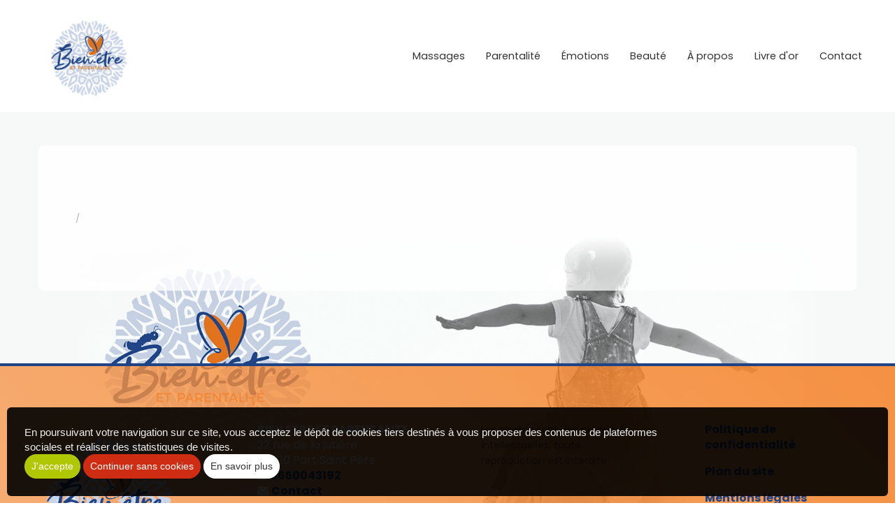

--- FILE ---
content_type: text/html
request_url: https://www.bien-etre-parentalite.fr/blog/bien-etre-et-massage/soin-energetique/
body_size: 15159
content:

<!doctype html>
<html lang="fr">
<head>
<meta charset="iso-8859-1">
<meta http-equiv="x-ua-compatible" content="ie=edge">
<meta name="viewport" content="width=device-width, initial-scale=1">
<meta http-equiv="pragma" content="public, max-age=86400">
<meta http-equiv="Cache-control" content="public">
<link rel="shortcut icon" href="https://www.bien-etre-parentalite.fr/images/aerial.ico">
<link rel="preconnect" href="https://fonts.googleapis.com">
<link rel="preconnect" href="https://fonts.gstatic.com" crossorigin>
<!-- <link href="https://fonts.googleapis.com/css2?family=Mr+Dafoe&family=Poppins:ital,wght@0,400;0,600;0,700;1,400;1,600;1,700&display=swap" rel="stylesheet"> -->
<link href="https://fonts.googleapis.com/css?family=Poppins:100,100italic,200,200italic,300,300italic,regular,italic,500,500italic,600,600italic,700,700italic,800,800italic,900,900italic" rel="stylesheet" />
<link rel='stylesheet' href="https://www.bien-etre-parentalite.fr/css/styles.css">


<script   src="https://code.jquery.com/jquery-2.2.4.min.js"   integrity="sha256-BbhdlvQf/xTY9gja0Dq3HiwQF8LaCRTXxZKRutelT44="   crossorigin="anonymous"></script>

<!--[if lt IE 9]>
	<script src="https://oss.maxcdn.com/html5shiv/3.7.3/html5shiv.min.js"></script>
	<script src="https://oss.maxcdn.com/respond/1.4.2/respond.min.js"></script>
<![endif]-->

<script type="text/javascript" src="https://www.bien-etre-parentalite.fr/js/jquery.lazy-master/jquery.lazy.min.js"></script>

<noscript>
  <style>#preloader { display: none }</style>
</noscript>


</head>
  <body>
    <div class="parallax-window" data-parallax="scroll" data-image-src="https://www.bien-etre-parentalite.fr/images/charte/bg.png">
    <div id="preloader">
      <div id="status"></div>
    </div>
    <header class="header-anim-2">
    <div class="header-anim-2__inner" data-spy="affix" data-offset-top="100">
        <div class="container-lg md-flex align-center p-0">
            <div class="header-anim-2__logo">
                <a href="https://www.bien-etre-parentalite.fr" title="BIEN ETRE ET PARENTALITE">
                    <img class="img-responsive header-anim-2__img-logo--animated" src="https://www.bien-etre-parentalite.fr/images/charte/logo-header.png" alt="BIEN ETRE ET PARENTALITE">
                </a>
            </div>
            <div class="header-anim-2__nav">
                <nav class="navbar navbar-default navbar-static-top">
      <div class="container-fluid">
        <div class="navbar-header">
          <button type="button" class="navbar-toggle collapsed" data-toggle="collapse" data-target="#main-nav">
            <span class="sr-only">Ouvrir le menu</span>
            <span class="icon-bar"></span>
            <span class="icon-bar"></span>
            <span class="icon-bar"></span>
          </button>
          <a class="navbar-brand" href="https://www.bien-etre-parentalite.fr">
            <img src="https://www.bien-etre-parentalite.fr/images/charte/logo-header.png" alt="">
          </a>
          <small class="index-nav">Menu :</small>
        </div>
        <div class="collapse navbar-collapse" id="main-nav">
          <ul class="nav navbar-nav">
            
                <li class=""><a href="https://www.bien-etre-parentalite.fr/blog/massages/">Massages</a></li>
              
                <li class=""><a href="https://www.bien-etre-parentalite.fr/blog/parentalite/">Parentalité</a></li>
              
                <li class=""><a href="https://www.bien-etre-parentalite.fr/blog/emotions/">Émotions</a></li>
              
                <li class=""><a href="https://www.bien-etre-parentalite.fr/blog/beaute/">Beauté</a></li>
              
                <li class=""><a href="https://www.bien-etre-parentalite.fr/blog/a-propos/">À propos</a></li>
              
                            <li >
                              <a href="https://www.bien-etre-parentalite.fr/livre-or/">Livre d'or</a>
                            </li>
                        
                        <li >
                            <a href="https://www.bien-etre-parentalite.fr/contact/">
                              Contact
                            </a>
                        </li>
                      
          </ul>
        </div>
      </div>
    </nav>

            </div>
        </div>
    </div>
</header>
<!-- <div class="container py-2">
    <div class="row rowflex">
        <div class="col-md-2"><img src="https://www.bien-etre-parentalite.fr/images/charte/001.jpg" alt="" class="img-bulle" data-aos="fade-up" data-aos-delay="300"></div>
        <div class="col-md-2 col-md-offset-1"><img src="https://www.bien-etre-parentalite.fr/images/charte/002.jpg" alt="" class="img-bulle" data-aos="fade-up" data-aos-delay="400"></div>
        <div class="col-md-2 col-md-offset-1"><img src="https://www.bien-etre-parentalite.fr/images/charte/003.jpg" alt="" class="img-bulle" data-aos="fade-up" data-aos-delay="500"></div>
    </div>
</div> -->
<main class="main">
<div class="container py-3 px-3 my-3 bg-opawhite ">

		<h1></h1>
	<ol class='breadcrumb' itemscope itemtype="http://schema.org/BreadcrumbList"><li itemprop="itemListElement" itemscope itemtype="http://schema.org/ListItem"><a href="https://www.bien-etre-parentalite.fr/blog/bien-etre-et-massage/" itemprop="item" ><span itemprop="name"></span></a><meta itemprop="position" content="1" /></li><li itemprop="itemListElement" itemscope itemtype="http://schema.org/ListItem"><a href="https://www.bien-etre-parentalite.fr/blog/bien-etre-et-massage/soin-energetique/" itemprop="item" ><span itemprop="name"></span></a><meta itemprop="position" content="2" /></li></ol>
</div>
</main>



    <footer class="footer">
      <div id="fb-root"></div>
<script>(function(d, s, id) {
  var js, fjs = d.getElementsByTagName(s)[0];
  if (d.getElementById(id)) return;
  js = d.createElement(s); js.id = id;
  js.src = "//connect.facebook.net/fr_FR/all.js#xfbml=1";
  fjs.parentNode.insertBefore(js, fjs);
}(document, 'script', 'facebook-jssdk'));</script>

<div class="container-lg py-5">
  <div class="row">
    <div class="col-md-3 col-sm-6 px-3">
      <img class="img-responsive center-block logo-footer mb-2" src="https://www.bien-etre-parentalite.fr/images/charte/logo-header.png" alt="">

      <!-- <a href="#">
        <img class="g-play__img" src="https://www.bien-etre-parentalite.fr/images/icons/google-play.svg" alt="Disponible sur Google Play">
      </a> -->
      <ul class="list-inline text-center">
      
        <script>function fbs_click()
        {
          //u=location.href; //#
          u="https://www.bien-etre-parentalite.fr";
          t=document.title;
          //window.open('https://www.facebook.com/sharer.php?u='+encodeURIComponent(u)+'&t='+encodeURIComponent(t),'sharer','toolbar=0,status=0,width=626,height=436');
          window.open('https://www.facebook.com/sharer.php?u=https://www.bien-etre-parentalite.fr/blog/','sharer','toolbar=0,status=0,width=626,height=436');
          return false;
        }
        </script>
        <li>
          <a title="Partager sur Facebook" href="https://www.facebook.com/share.php?u=https://www.bien-etre-parentalite.fr/blog/" onclick="return fbs_click()" target="_blank">
            <span class="fa-stack fa-lg link-fb">
              <i class="fa fa-circle fa-stack-2x"></i>
              <i class="fa fa-facebook fa-stack-1x fa-inverse"></i>
            </span>
          </a>
        </li>
      
      <li>
        <a target="_blank" title = "Suivez-nous sur Instagram" href="https://plus.google.com/?hl=fr">
          <span class="fa-stack fa-lg link-insta">
            <i class="fa fa-circle fa-stack-2x"></i>
            <i class="fa fa-instagram fa-stack-1x fa-inverse"></i>
          </span>
        </a>
      </li>
      
        <li>
          <a href='https://twitter.com/share?url=https://www.bien-etre-parentalite.fr/blog/' data-url='/' data-text="Visitez ce site" data-lang="fr" data-size="large" data-count="none" onclick="javascript:window.open(this.href,
'', 'menubar=no,toolbar=no,resizable=yes,scrollbars=yes,height=600,width=600');return false;" title="partager sur Twitter">
            <span class="fa-stack fa-lg link-tw">
              <i class="fa fa-circle fa-stack-2x"></i>
              <i class="fa fa-twitter fa-stack-1x fa-inverse"></i>
            </span>
          </a>
        </li>
        
        <li>
          <a target="_blank" href="http://www.aerialconseil.fr">
            <img src="https://www.bien-etre-parentalite.fr/images/charte/logo-aerial-conseil.png" width="60" alt="logo distributeur">
          </a>
        </li>
      </ul>
    </div>

    <div class="col-md-3 col-sm-6 px-3">
    
      <address class="footer__address">
        <strong itemprop="name">BIEN ETRE ET PARENTALITE</strong><br><span itemprop="streetAddress">22 rue de la jutière</span><br><span itemprop="postalCode">44710</span>&nbsp;<span itemprop="addressLocality">Port Saint Père</span><br><span itemprop="telephone"><i class="fa fa-phone-square" aria-hidden="true"></i> <a href="tel:0650043192">0650043192</a></span><br>
        <i class="fa fa-envelope" aria-hidden="true"></i> <a href="https://www.bien-etre-parentalite.fr/contact/">Contact</a>
      </address>
    
    </div>

    <div class="col-md-3 col-sm-6 px-3">
      
      <p><small class="text-muted">Les photos sont des propriétés intellectuelles, toute reproduction est interdite.</small></p>
      
    </div>

    <div class="col-md-3 col-sm-6 px-3">
      <ul class="list-unstyled list-footer">
      
        <li><a href="https://www.bien-etre-parentalite.fr/rgpd/">Politique de confidentialité</a></li>
      
        <li><a href="https://www.bien-etre-parentalite.fr/plan-site/">Plan du site</a></li>
      
        <li><a href="https://www.bien-etre-parentalite.fr/mentions/">Mentions l&eacute;gales</a></li>
      
      </ul>
    </div>

  </div>
</div>


<script async src="//static.getclicky.com/101434872.js"></script><noscript><p><img alt="Clicky" width="1" height="1" src="//in.getclicky.com/101434872ns.gif" /></p></noscript>
    </footer>
    </div>
    <a href="#0" class="cd-top" title="Haut de page"><i class="fa fa-chevron-up" aria-hidden="true"></i></a>
    <script src="https://www.bien-etre-parentalite.fr/js/parallax.min.js"></script>
    <script src="https://www.bien-etre-parentalite.fr/js/all.min.js"></script>
    <script src="https://www.bien-etre-parentalite.fr/js/main.js"></script>
    
<div id="cookies-alert" class="panel-alert-cookies">
    <input type="hidden" id="valueSite" value="https://www.bien-etre-parentalite.fr">
    <p>En poursuivant votre navigation sur ce site, vous acceptez le dépôt de cookies tiers destinés à vous proposer des contenus de plateformes sociales et réaliser des statistiques de visites.</p>
    <div class="panel-btn-alert-cookies">
        <button id="accepteRGPD"  class="btn btn-sm btn-success">J'accepte</button>
        <button id="accepteRGPD2" class="btn btn-sm btn-danger" id="refuseRGPD">Continuer sans cookies</button>
        <a href="https://www.bien-etre-parentalite.fr/rgpd/#consulter" class="btn btn-sm btn-default">En savoir plus</a>
    </div>
</div>
<style>
    .panel-alert-cookies {
        position: fixed;
        bottom: 10px;
        left: 10px;
        right: 10px;
        z-index: 9000;
        overflow: hidden;
        padding: 25px;
        font-size: 15px;
        color: #eee;
        display: flex;
        flex-flow: row wrap;
        align-items: center;
        justify-content: space-between;
        background-color: rgba(0, 0, 0, .9);
        font-family: Arial, Helvetica, sans-serif;
        font-weight: 400;
    }
    .panel-alert-cookies p {
        float: left;
        width: 100%;
        padding: 0 0 10px 0;
        margin: 0;
    }
    .panel-alert-cookies .panel-alert-cookies_btn {
        float: right;
        width: 100%;
        text-align: right;
    }
    .panel-alert-cookies_btn .btn-vert-cookies {
        display: inline-block;
        padding: 4px 10px 3px;
        background-color: #76a21e;
        font-size: 13px;
        color: white;
        border: none;
    }
    .panel-alert-cookies_btn .btn-rouge-cookies {
        display: inline-block;
        padding: 4px 10px 3px;
        background-color: #0876ca;
        font-size: 13px;
        color: white;
        border: none;
    }
    @media screen and (min-width: 1000px) {

        .panel-alert-cookies p {
            padding: 0;
            width: 75%;
        }

        .panel-alert-cookies .panel-alert-cookies_btn {
            width: 25%;
        }
    }
</style>
<script>
    $(document).ready(function(){
        $('#accepteRGPD').click(function(){
            var valueSiteWebEnJs = $("#valueSite").val();
            if (window.location.protocol !== 'https:')
            {
                valueSiteWebEnJs = valueSiteWebEnJs.replace("https", "http");
            }

            $.ajax({
                type: "POST",
                url: valueSiteWebEnJs +"/asp/traitement-cookies.asp",
                success: function(msg){
                    $('#cookies-alert').remove();
                }
            });
        })

        $('#accepteRGPD2').click(function(){
            var valueSiteWebEnJs = $("#valueSite").val();
            if (window.location.protocol !== 'https:')
            {
                valueSiteWebEnJs = valueSiteWebEnJs.replace("https", "http");
            }

            $.ajax({
                type: "POST",
                url: valueSiteWebEnJs +"/asp/traitement-sans-cookies.asp",
                success: function(msg){
                    $('#cookies-alert').remove();
                }
            });
        })

    })
</script>
<!-- Modal -->
<div class="modal fade" id="myModal" tabindex="-1" role="dialog" aria-labelledby="myModalLabel">
  <div class="modal-dialog" role="document">
    <div class="modal-content">
      <div class="modal-header">
        <button type="button" class="close" data-dismiss="modal" aria-label="Close"><span aria-hidden="true">&times;</span></button>
        <h4 class="modal-title" id="myModalLabel">Ajout favoris</h4>
      </div>
      <div class="modal-body">
        
		<form class="form-horizontal">
			<div class="form-group">
				<label for="favorisemail" class="col-sm-2 control-label">Email</label>
				<div class="col-sm-10">
					<input type="email" name="favoris" class="favoris-email form-control" id="favorisemail" placeholder="Email">
					<input type="hidden" name="id" class="id-Fav" value="" >
				</div>
			</div>
		</form>	


      </div>
      <div class="modal-footer">
        <button type="button" class="btn btn-default" data-dismiss="modal">Fermer</button>
        <button type="button"  class=" favorisEnr btn btn-primary">Enregistrer vos favoris</button>
      </div>
    </div>
  </div>
</div>
  </body>
  </html>


--- FILE ---
content_type: text/css
request_url: https://www.bien-etre-parentalite.fr/css/styles.css
body_size: 291588
content:
/*! normalize.css v3.0.2 | MIT License | git.io/normalize */.calqueeco,.ecostyletitre,dfn{font-style:italic}body,figure{margin:0}.fancybox-container,.fancybox-thumbs,.fancybox-thumbs__list a,.slick-slider,html{-webkit-tap-highlight-color:transparent}html{font-family:sans-serif;-ms-text-size-adjust:100%;-webkit-text-size-adjust:100%}article,aside,details,figcaption,figure,footer,header,hgroup,main,menu,nav,section,summary{display:block}audio,canvas,progress,video{display:inline-block;vertical-align:baseline}audio:not([controls]){display:none;height:0}[hidden],template{display:none}a{background-color:transparent}a:active,a:hover{outline:0}b,optgroup,strong{font-weight:700}mark{background:#ff0;color:#000}sub,sup{font-size:75%;line-height:0;position:relative;vertical-align:baseline}sup{top:-.5em}sub{bottom:-.25em}img{border:0;vertical-align:middle}svg:not(:root){overflow:hidden}pre,textarea{overflow:auto}code,kbd,pre,samp{font-family:monospace,monospace;font-size:1em}button,input,optgroup,select,textarea{color:inherit;font:inherit;margin:0}button{overflow:visible}button,select{text-transform:none}button,html input[type=button],input[type=reset],input[type=submit]{-webkit-appearance:button;cursor:pointer}button[disabled],html input[disabled]{cursor:default}button::-moz-focus-inner,input::-moz-focus-inner{border:0;padding:0}input[type=checkbox],input[type=radio]{box-sizing:border-box;padding:0}input[type=number]::-webkit-inner-spin-button,input[type=number]::-webkit-outer-spin-button{height:auto}input[type=search]::-webkit-search-cancel-button,input[type=search]::-webkit-search-decoration{-webkit-appearance:none}table{border-collapse:collapse;border-spacing:0}td,th{padding:0}/*! Source: https://github.com/h5bp/html5-boilerplate/blob/master/src/css/main.css */@media print{blockquote,img,pre,tr{page-break-inside:avoid}*,:after,:before{background:0 0!important;color:#000!important;box-shadow:none!important;text-shadow:none!important}a,a:visited{text-decoration:underline}a[href]:after{content:" (" attr(href) ")"}abbr[title]:after{content:" (" attr(title) ")"}a[href^="javascript:"]:after,a[href^="#"]:after{content:""}blockquote,pre{border:1px solid #999}thead{display:table-header-group}img{max-width:100%!important}h2,h3,p{orphans:3;widows:3}h2,h3{page-break-after:avoid}select{background:#fff!important}.navbar{display:none}.btn-accueil>.caret,.btn>.caret,.dropup>.btn-accueil>.caret,.dropup>.btn>.caret,.dropup>.slider-header__btn>.caret,.nav-galerie-col .btn-group .btn-link-dropdown>.caret,.nav-galerie-col .btn-group .dropup>.btn-link-dropdown>.caret,.slider-header__btn>.caret{border-top-color:#000!important}.label{border:1px solid #000}.table{border-collapse:collapse!important}.table td,.table th{background-color:#fff!important}.table-bordered td,.table-bordered th{border:1px solid #ddd!important}}.carousel-caption,.carousel-caption .btn,.carousel-caption .btn-accueil,.carousel-caption .nav-galerie-col .btn-group .btn-link-dropdown,.carousel-caption .slider-header__btn,.carousel-control,.close,.nav-galerie-col .btn-group .carousel-caption .btn-link-dropdown,.text-hide{text-shadow:none}*,:after,:before{box-sizing:border-box}body{font-family:Poppins,"Helvetica Neue",Helvetica,Arial,sans-serif;font-size:16px;line-height:1.42857;color:#070f1e}button,input,select,textarea{font-family:inherit;font-size:inherit;line-height:inherit}a{color:#204385;text-decoration:none}a:focus,a:hover{color:#3b6fd0;text-decoration:none}a:focus{outline:dotted thin;outline:-webkit-focus-ring-color auto 5px;outline-offset:-2px}.bloccueil .side-bloccueil-right>img,.diapo-bandeau img,.goto-blanc,.header-slider-4 .logo-header>img,.img-bulle,.img-intro,.img-responsive,.logo-accueil,.logo-accueil>img,.outa-blanc,.parallax-window-accueil>a>img,.popup-partenaire_pict img,.video-grid_figure>a>img{display:block;max-width:100%;height:auto}.img-rounded{border-radius:8px}.img-thumbnail{padding:0;line-height:1.42857;background-color:#fff;border:1px solid #ededed;border-radius:6px;transition:all .2s ease-in-out;display:inline-block;max-width:100%;height:auto}.img-bulle,.img-circle{border-radius:50%}hr{box-sizing:content-box;margin-top:30px;margin-bottom:30px;border:0;border-top:1px solid rgba(32,67,133,.75)}.fancybox-container *,.slick-slider{box-sizing:border-box}.h1,.h2,.h3,.h4,.h5,.h6,.popup-index_titre,h1,h2,h3,h4,h5,h6{font-weight:500;line-height:1.1}.h1 .small,.h1 small,.h2 .small,.h2 small,.h3 .small,.h3 small,.h4 .small,.h4 small,.h5 .small,.h5 small,.h6 .small,.h6 small,.popup-index_titre .small,.popup-index_titre small,h1 .small,h1 small,h2 .small,h2 small,h3 .small,h3 small,h4 .small,h4 small,h5 .small,h5 small,h6 .small,h6 small{font-weight:400;line-height:1;color:#070f1e}.h1,.h2,.h3,h1,h2,h3{margin-top:30px;margin-bottom:15px}.h1 .small,.h1 small,.h2 .small,.h2 small,.h3 .small,.h3 small,h1 .small,h1 small,h2 .small,h2 small,h3 .small,h3 small{font-size:65%}.h4,.h5,.h6,.popup-index_titre,h4,h5,h6{margin-top:15px;margin-bottom:15px}dl,ol,ul{margin-top:0}.lead,dl{margin-bottom:30px}.h4 .small,.h4 small,.h5 .small,.h5 small,.h6 .small,.h6 small,.popup-index_titre .small,.popup-index_titre small,h4 .small,h4 small,h5 .small,h5 small,h6 .small,h6 small{font-size:75%}.h1,h1{font-size:40px}.h2,h2{font-size:32px}.h3,h3{font-size:24px}.h4,.popup-index_titre,h4{font-size:20px}.h5,h5{font-size:16px}.h6,h6{font-size:14px}p{margin:0 0 15px}.lead{font-size:18px;font-weight:300;line-height:1.4}blockquote ol:last-child,blockquote p:last-child,blockquote ul:last-child,ol ol,ol ul,ul ol,ul ul{margin-bottom:0}dt,label{font-weight:700}@media (min-width:768px){.lead{font-size:24px}}.small,small{font-size:87%}.mark,mark{background-color:#f26522;padding:.2em}.col-footer-accueil-left,.nav-galerie .btn,.nav-galerie .btn-accueil,.nav-galerie .slider-header__btn,.nav-galerie-col .btn,.nav-galerie-col .btn-accueil,.nav-galerie-col .btn-group .btn-link-dropdown,.nav-galerie-col .slider-header__btn,.popup-index_caption,.text-left{text-align:left}.col-footer-accueil-right,.text-right{text-align:right}.bloccueil .side-bloccueil-left,.btn-accueil,.cd-top,.compte-client_nav_list,.footer-accueil,.header-slider-4 .panel-header,.img-bulle,.nav-galerie,.page-header,.text-center,.thumbnail-caption,.video-grid_figure,h1.page-header{text-align:center}.text-justify{text-align:justify}.text-nowrap{white-space:nowrap}.text-lowercase{text-transform:lowercase}.text-uppercase{text-transform:uppercase}.text-capitalize{text-transform:capitalize}.text-muted{color:rgba(7,15,30,.5)}.text-primary{color:#204385}a.text-primary:hover{color:#162e5c}.text-success{color:#fff}a.text-success:hover{color:#e6e6e6}.text-info{color:#fff}a.text-info:hover{color:#e6e6e6}.text-warning{color:#fff}a.text-warning:hover{color:#e6e6e6}.text-danger{color:#fff}a.text-danger:hover{color:#e6e6e6}.bg-primary{color:#fff}a.bg-primary:hover{background-color:#162e5c}a.bg-success:hover{background-color:#839602}.bg-info{background-color:#41aae1}a.bg-info:hover{background-color:#2193ce}.bg-warning{background-color:#f26522}a.bg-warning:hover{background-color:#d44d0d}a.bg-danger:hover{background-color:#a0230f}.page-header{padding-bottom:14px;border-bottom:1px solid transparent}ol,ul{margin-bottom:15px}.list-chrono,.list-partenaire,.list-unstyled,.maxi-best-of_container,.maxi-best-of_container ul{padding-left:0;list-style:none}.cinquieme,.compte-client_nav_list,.list-inline,.multi-pills{padding-left:0;list-style:none;margin-left:-5px}.cinquieme>li,.compte-client_nav_list>li,.list-inline>li,.multi-pills>li{display:inline-block;padding-left:5px;padding-right:5px}dd,dt{line-height:1.42857}dd{margin-left:0}.dl-horizontal dd:after,.dl-horizontal dd:before{content:" ";display:table}.dl-horizontal dd:after{clear:both}@media (min-width:992px){.dl-horizontal dt{float:left;width:160px;clear:left;text-align:right;overflow:hidden;text-overflow:ellipsis;white-space:nowrap}.dl-horizontal dd{margin-left:180px}}.bloccueil:after,.btn-group-vertical>.btn-group:after,.btn-toolbar:after,.clearfix:after,.container-fluid:after,.container-lg:after,.container-partenaires:after,.container:after,.dropdown-menu>li>a,.form-horizontal .form-group:after,.main:after,.maxi-best-of_dropdown>li>a,.modal-footer:after,.nav-galerie-col .btn-group:after,.navbar-collapse:after,.navbar-header:after,.navbar:after,.pager:after,.panel-body:after,.row:after,.slick-track:after,section:after{clear:both}abbr[data-original-title],abbr[title]{cursor:help;border-bottom:1px dotted #b3b3b3}.initialism{font-size:90%;text-transform:uppercase}blockquote{padding:15px 30px;margin:0 0 30px;font-size:20px;border-left:5px solid #204385}.bloccueil,.container,.container-fluid,.container-lg{margin-right:auto;margin-left:auto;padding-right:15px}.table,address{margin-bottom:30px}blockquote .small,blockquote footer,blockquote small{display:block;font-size:80%;line-height:1.42857;color:#b3b3b3}.bloccueil:after,.bloccueil:before,.container-fluid:after,.container-fluid:before,.container-lg:after,.container-lg:before,.container:after,.container:before,.row:after,.row:before{display:table;content:" "}blockquote .small:before,blockquote footer:before,blockquote small:before{content:'\2014 \00A0'}.blockquote-reverse,blockquote.index-nav,blockquote.pull-right{padding-right:15px;padding-left:0;border-right:5px solid #204385;border-left:0;text-align:right}caption,th{text-align:left}.blockquote-reverse .small:before,.blockquote-reverse footer:before,.blockquote-reverse small:before,blockquote.index-nav .small:before,blockquote.index-nav footer:before,blockquote.index-nav small:before,blockquote.pull-right .small:before,blockquote.pull-right footer:before,blockquote.pull-right small:before{content:''}.blockquote-reverse .small:after,.blockquote-reverse footer:after,.blockquote-reverse small:after,blockquote.index-nav .small:after,blockquote.index-nav footer:after,blockquote.index-nav small:after,blockquote.pull-right .small:after,blockquote.pull-right footer:after,blockquote.pull-right small:after{content:'\00A0 \2014'}address{font-style:normal;line-height:1.42857}.bloccueil,.container{padding-left:15px}@media (min-width:768px){.bloccueil,.container{width:750px}}@media (min-width:992px){.bloccueil,.container{width:970px}}@media (min-width:1200px){.bloccueil,.container{width:1170px}}.container-fluid,.container-lg{padding-left:15px}.row{margin-left:-15px;margin-right:-15px}.cinquieme>li,.col-aside,.col-footer-accueil-left,.col-footer-accueil-right,.col-lg-1,.col-lg-10,.col-lg-11,.col-lg-12,.col-lg-2,.col-lg-3,.col-lg-4,.col-lg-5,.col-lg-6,.col-lg-7,.col-lg-8,.col-lg-9,.col-main,.col-md-1,.col-md-10,.col-md-11,.col-md-12,.col-md-2,.col-md-3,.col-md-4,.col-md-5,.col-md-6,.col-md-7,.col-md-8,.col-md-9,.col-sm-1,.col-sm-10,.col-sm-11,.col-sm-12,.col-sm-2,.col-sm-3,.col-sm-4,.col-sm-5,.col-sm-6,.col-sm-7,.col-sm-8,.col-sm-9,.col-xs-1,.col-xs-10,.col-xs-11,.col-xs-12,.col-xs-2,.col-xs-3,.col-xs-4,.col-xs-5,.col-xs-6,.col-xs-7,.col-xs-8,.col-xs-9{position:relative;min-height:1px;padding-left:15px;padding-right:15px}.col-xs-1,.col-xs-10,.col-xs-11,.col-xs-12,.col-xs-2,.col-xs-3,.col-xs-4,.col-xs-5,.col-xs-6,.col-xs-7,.col-xs-8,.col-xs-9{float:left}.col-xs-1{width:8.33333%}.col-xs-2{width:16.66667%}.col-xs-3{width:25%}.col-xs-4{width:33.33333%}.col-xs-5{width:41.66667%}.col-xs-6{width:50%}.col-xs-7{width:58.33333%}.col-xs-8{width:66.66667%}.col-xs-9{width:75%}.col-xs-10{width:83.33333%}.col-xs-11{width:91.66667%}.col-xs-12{width:100%}.col-xs-pull-0{right:auto}.col-xs-pull-1{right:8.33333%}.col-xs-pull-2{right:16.66667%}.col-xs-pull-3{right:25%}.col-xs-pull-4{right:33.33333%}.col-xs-pull-5{right:41.66667%}.col-xs-pull-6{right:50%}.col-xs-pull-7{right:58.33333%}.col-xs-pull-8{right:66.66667%}.col-xs-pull-9{right:75%}.col-xs-pull-10{right:83.33333%}.col-xs-pull-11{right:91.66667%}.col-xs-pull-12{right:100%}.col-xs-push-0{left:auto}.col-xs-push-1{left:8.33333%}.col-xs-push-2{left:16.66667%}.col-xs-push-3{left:25%}.col-xs-push-4{left:33.33333%}.col-xs-push-5{left:41.66667%}.col-xs-push-6{left:50%}.col-xs-push-7{left:58.33333%}.col-xs-push-8{left:66.66667%}.col-xs-push-9{left:75%}.col-xs-push-10{left:83.33333%}.col-xs-push-11{left:91.66667%}.col-xs-push-12{left:100%}.col-xs-offset-0{margin-left:0}.col-xs-offset-1{margin-left:8.33333%}.col-xs-offset-2{margin-left:16.66667%}.col-xs-offset-3{margin-left:25%}.col-xs-offset-4{margin-left:33.33333%}.col-xs-offset-5{margin-left:41.66667%}.col-xs-offset-6{margin-left:50%}.col-xs-offset-7{margin-left:58.33333%}.col-xs-offset-8{margin-left:66.66667%}.col-xs-offset-9{margin-left:75%}.col-xs-offset-10{margin-left:83.33333%}.col-xs-offset-11{margin-left:91.66667%}.col-xs-offset-12{margin-left:100%}@media (min-width:768px){.cinquieme>li,.col-footer-accueil-left,.col-footer-accueil-right,.col-sm-1,.col-sm-10,.col-sm-11,.col-sm-12,.col-sm-2,.col-sm-3,.col-sm-4,.col-sm-5,.col-sm-6,.col-sm-7,.col-sm-8,.col-sm-9{float:left}.col-sm-1{width:8.33333%}.col-sm-2{width:16.66667%}.col-sm-3{width:25%}.col-sm-4{width:33.33333%}.col-sm-5{width:41.66667%}.cinquieme>li,.col-footer-accueil-left,.col-footer-accueil-right,.col-sm-6{width:50%}.col-sm-7{width:58.33333%}.col-sm-8{width:66.66667%}.col-sm-9{width:75%}.col-sm-10{width:83.33333%}.col-sm-11{width:91.66667%}.col-sm-12{width:100%}.col-sm-pull-0{right:auto}.col-sm-pull-1{right:8.33333%}.col-sm-pull-2{right:16.66667%}.col-sm-pull-3{right:25%}.col-sm-pull-4{right:33.33333%}.col-sm-pull-5{right:41.66667%}.col-sm-pull-6{right:50%}.col-sm-pull-7{right:58.33333%}.col-sm-pull-8{right:66.66667%}.col-sm-pull-9{right:75%}.col-sm-pull-10{right:83.33333%}.col-sm-pull-11{right:91.66667%}.col-sm-pull-12{right:100%}.col-sm-push-0{left:auto}.col-sm-push-1{left:8.33333%}.col-sm-push-2{left:16.66667%}.col-sm-push-3{left:25%}.col-sm-push-4{left:33.33333%}.col-sm-push-5{left:41.66667%}.col-sm-push-6{left:50%}.col-sm-push-7{left:58.33333%}.col-sm-push-8{left:66.66667%}.col-sm-push-9{left:75%}.col-sm-push-10{left:83.33333%}.col-sm-push-11{left:91.66667%}.col-sm-push-12{left:100%}.col-sm-offset-0{margin-left:0}.col-sm-offset-1{margin-left:8.33333%}.col-sm-offset-2{margin-left:16.66667%}.col-sm-offset-3{margin-left:25%}.col-sm-offset-4{margin-left:33.33333%}.col-sm-offset-5{margin-left:41.66667%}.col-sm-offset-6{margin-left:50%}.col-sm-offset-7{margin-left:58.33333%}.col-sm-offset-8{margin-left:66.66667%}.col-sm-offset-9{margin-left:75%}.col-sm-offset-10{margin-left:83.33333%}.col-sm-offset-11{margin-left:91.66667%}.col-sm-offset-12{margin-left:100%}}@media (min-width:992px){.col-aside,.col-main,.col-md-1,.col-md-10,.col-md-11,.col-md-12,.col-md-2,.col-md-3,.col-md-4,.col-md-5,.col-md-6,.col-md-7,.col-md-8,.col-md-9{float:left}.col-md-1{width:8.33333%}.col-md-2{width:16.66667%}.col-aside,.col-md-3{width:25%}.col-md-4{width:33.33333%}.col-md-5{width:41.66667%}.col-md-6{width:50%}.col-md-7{width:58.33333%}.col-md-8{width:66.66667%}.col-main,.col-md-9{width:75%}.col-md-10{width:83.33333%}.col-md-11{width:91.66667%}.col-md-12{width:100%}.col-md-pull-0{right:auto}.col-md-pull-1{right:8.33333%}.col-md-pull-2{right:16.66667%}.col-md-pull-3{right:25%}.col-md-pull-4{right:33.33333%}.col-md-pull-5{right:41.66667%}.col-md-pull-6{right:50%}.col-md-pull-7{right:58.33333%}.col-md-pull-8{right:66.66667%}.col-aside,.col-md-pull-9{right:75%}.col-md-pull-10{right:83.33333%}.col-md-pull-11{right:91.66667%}.col-md-pull-12{right:100%}.col-md-push-0{left:auto}.col-md-push-1{left:8.33333%}.col-md-push-2{left:16.66667%}.col-main,.col-md-push-3{left:25%}.col-md-push-4{left:33.33333%}.col-md-push-5{left:41.66667%}.col-md-push-6{left:50%}.col-md-push-7{left:58.33333%}.col-md-push-8{left:66.66667%}.col-md-push-9{left:75%}.col-md-push-10{left:83.33333%}.col-md-push-11{left:91.66667%}.col-md-push-12{left:100%}.col-md-offset-0{margin-left:0}.col-md-offset-1{margin-left:8.33333%}.col-md-offset-2{margin-left:16.66667%}.col-md-offset-3{margin-left:25%}.col-md-offset-4{margin-left:33.33333%}.col-md-offset-5{margin-left:41.66667%}.col-md-offset-6{margin-left:50%}.col-md-offset-7{margin-left:58.33333%}.col-md-offset-8{margin-left:66.66667%}.col-md-offset-9{margin-left:75%}.col-md-offset-10{margin-left:83.33333%}.col-md-offset-11{margin-left:91.66667%}.col-md-offset-12{margin-left:100%}}@media (min-width:1200px){.col-lg-1,.col-lg-10,.col-lg-11,.col-lg-12,.col-lg-2,.col-lg-3,.col-lg-4,.col-lg-5,.col-lg-6,.col-lg-7,.col-lg-8,.col-lg-9{float:left}.col-lg-1{width:8.33333%}.col-lg-2{width:16.66667%}.col-lg-3{width:25%}.col-lg-4{width:33.33333%}.col-lg-5{width:41.66667%}.col-lg-6{width:50%}.col-lg-7{width:58.33333%}.col-lg-8{width:66.66667%}.col-lg-9{width:75%}.col-lg-10{width:83.33333%}.col-lg-11{width:91.66667%}.col-lg-12{width:100%}.col-lg-pull-0{right:auto}.col-lg-pull-1{right:8.33333%}.col-lg-pull-2{right:16.66667%}.col-lg-pull-3{right:25%}.col-lg-pull-4{right:33.33333%}.col-lg-pull-5{right:41.66667%}.col-lg-pull-6{right:50%}.col-lg-pull-7{right:58.33333%}.col-lg-pull-8{right:66.66667%}.col-lg-pull-9{right:75%}.col-lg-pull-10{right:83.33333%}.col-lg-pull-11{right:91.66667%}.col-lg-pull-12{right:100%}.col-lg-push-0{left:auto}.col-lg-push-1{left:8.33333%}.col-lg-push-2{left:16.66667%}.col-lg-push-3{left:25%}.col-lg-push-4{left:33.33333%}.col-lg-push-5{left:41.66667%}.col-lg-push-6{left:50%}.col-lg-push-7{left:58.33333%}.col-lg-push-8{left:66.66667%}.col-lg-push-9{left:75%}.col-lg-push-10{left:83.33333%}.col-lg-push-11{left:91.66667%}.col-lg-push-12{left:100%}.col-lg-offset-0{margin-left:0}.col-lg-offset-1{margin-left:8.33333%}.col-lg-offset-2{margin-left:16.66667%}.col-lg-offset-3{margin-left:25%}.col-lg-offset-4{margin-left:33.33333%}.col-lg-offset-5{margin-left:41.66667%}.col-lg-offset-6{margin-left:50%}.col-lg-offset-7{margin-left:58.33333%}.col-lg-offset-8{margin-left:66.66667%}.col-lg-offset-9{margin-left:75%}.col-lg-offset-10{margin-left:83.33333%}.col-lg-offset-11{margin-left:91.66667%}.col-lg-offset-12{margin-left:100%}}table{background-color:transparent}caption{padding-top:15px;padding-bottom:15px;color:rgba(7,15,30,.5)}.table{max-width:100%}.table>tbody>tr>td,.table>tbody>tr>th,.table>tfoot>tr>td,.table>tfoot>tr>th,.table>thead>tr>td,.table>thead>tr>th{padding:15px;line-height:1.42857;vertical-align:top;border-top:1px solid rgba(32,67,133,.5)}.table>thead>tr>th{vertical-align:bottom;border-bottom:2px solid rgba(32,67,133,.5)}.table>caption+thead>tr:first-child>td,.table>caption+thead>tr:first-child>th,.table>colgroup+thead>tr:first-child>td,.table>colgroup+thead>tr:first-child>th,.table>thead:first-child>tr:first-child>td,.table>thead:first-child>tr:first-child>th{border-top:0}.table>tbody+tbody{border-top:2px solid rgba(32,67,133,.5)}.table .table{background-color:rgba(255,255,255,.9)}.table-condensed>tbody>tr>td,.table-condensed>tbody>tr>th,.table-condensed>tfoot>tr>td,.table-condensed>tfoot>tr>th,.table-condensed>thead>tr>td,.table-condensed>thead>tr>th{padding:8px}.table-bordered,.table-bordered>tbody>tr>td,.table-bordered>tbody>tr>th,.table-bordered>tfoot>tr>td,.table-bordered>tfoot>tr>th,.table-bordered>thead>tr>td,.table-bordered>thead>tr>th{border:1px solid rgba(32,67,133,.5)}.table-bordered>thead>tr>td,.table-bordered>thead>tr>th{border-bottom-width:2px}.table-striped>tbody>tr:nth-of-type(odd){background-color:rgba(226,106,12,.2)}.table-hover>tbody>tr:hover,.table>tbody>tr.active>td,.table>tbody>tr.active>th,.table>tbody>tr>td.active,.table>tbody>tr>th.active,.table>tfoot>tr.active>td,.table>tfoot>tr.active>th,.table>tfoot>tr>td.active,.table>tfoot>tr>th.active,.table>thead>tr.active>td,.table>thead>tr.active>th,.table>thead>tr>td.active,.table>thead>tr>th.active{background-color:rgba(226,106,12,.4)}table col[class*=col-]{position:static;float:none;display:table-column}table td[class*=col-],table th[class*=col-]{position:static;float:none;display:table-cell}.table-hover>tbody>tr.active:hover>td,.table-hover>tbody>tr.active:hover>th,.table-hover>tbody>tr:hover>.active,.table-hover>tbody>tr>td.active:hover,.table-hover>tbody>tr>th.active:hover{background-color:rgba(202,95,11,.4)}.table>tbody>tr.success>td,.table>tbody>tr.success>th,.table>tbody>tr>td.success,.table>tbody>tr>th.success,.table>tfoot>tr.success>td,.table>tfoot>tr.success>th,.table>tfoot>tr>td.success,.table>tfoot>tr>th.success,.table>thead>tr.success>td,.table>thead>tr.success>th,.table>thead>tr>td.success,.table>thead>tr>th.success{background-color:#afc803}.table-hover>tbody>tr.success:hover>td,.table-hover>tbody>tr.success:hover>th,.table-hover>tbody>tr:hover>.success,.table-hover>tbody>tr>td.success:hover,.table-hover>tbody>tr>th.success:hover{background-color:#99af03}.table>tbody>tr.info>td,.table>tbody>tr.info>th,.table>tbody>tr>td.info,.table>tbody>tr>th.info,.table>tfoot>tr.info>td,.table>tfoot>tr.info>th,.table>tfoot>tr>td.info,.table>tfoot>tr>th.info,.table>thead>tr.info>td,.table>thead>tr.info>th,.table>thead>tr>td.info,.table>thead>tr>th.info{background-color:#41aae1}.table-hover>tbody>tr.info:hover>td,.table-hover>tbody>tr.info:hover>th,.table-hover>tbody>tr:hover>.info,.table-hover>tbody>tr>td.info:hover,.table-hover>tbody>tr>th.info:hover{background-color:#2ba0de}.table>tbody>tr.warning>td,.table>tbody>tr.warning>th,.table>tbody>tr>td.warning,.table>tbody>tr>th.warning,.table>tfoot>tr.warning>td,.table>tfoot>tr.warning>th,.table>tfoot>tr>td.warning,.table>tfoot>tr>th.warning,.table>thead>tr.warning>td,.table>thead>tr.warning>th,.table>thead>tr>td.warning,.table>thead>tr>th.warning{background-color:#f26522}.table-hover>tbody>tr.warning:hover>td,.table-hover>tbody>tr.warning:hover>th,.table-hover>tbody>tr:hover>.warning,.table-hover>tbody>tr>td.warning:hover,.table-hover>tbody>tr>th.warning:hover{background-color:#ed560e}.table>tbody>tr.danger>td,.table>tbody>tr.danger>th,.table>tbody>tr>td.danger,.table>tbody>tr>th.danger,.table>tfoot>tr.danger>td,.table>tfoot>tr.danger>th,.table>tfoot>tr>td.danger,.table>tfoot>tr>th.danger,.table>thead>tr.danger>td,.table>thead>tr.danger>th,.table>thead>tr>td.danger,.table>thead>tr>th.danger{background-color:#cf2d13}.table-hover>tbody>tr.danger:hover>td,.table-hover>tbody>tr.danger:hover>th,.table-hover>tbody>tr:hover>.danger,.table-hover>tbody>tr>td.danger:hover,.table-hover>tbody>tr>th.danger:hover{background-color:#b82811}.table-responsive{overflow-x:auto;min-height:.01%}@media screen and (max-width:767px){.table-responsive{width:100%;margin-bottom:22.5px;overflow-y:hidden;-ms-overflow-style:-ms-autohiding-scrollbar;border:1px solid rgba(32,67,133,.5)}.table-responsive>.table{margin-bottom:0}.table-responsive>.table>tbody>tr>td,.table-responsive>.table>tbody>tr>th,.table-responsive>.table>tfoot>tr>td,.table-responsive>.table>tfoot>tr>th,.table-responsive>.table>thead>tr>td,.table-responsive>.table>thead>tr>th{white-space:nowrap}.table-responsive>.table-bordered{border:0}.table-responsive>.table-bordered>tbody>tr>td:first-child,.table-responsive>.table-bordered>tbody>tr>th:first-child,.table-responsive>.table-bordered>tfoot>tr>td:first-child,.table-responsive>.table-bordered>tfoot>tr>th:first-child,.table-responsive>.table-bordered>thead>tr>td:first-child,.table-responsive>.table-bordered>thead>tr>th:first-child{border-left:0}.table-responsive>.table-bordered>tbody>tr>td:last-child,.table-responsive>.table-bordered>tbody>tr>th:last-child,.table-responsive>.table-bordered>tfoot>tr>td:last-child,.table-responsive>.table-bordered>tfoot>tr>th:last-child,.table-responsive>.table-bordered>thead>tr>td:last-child,.table-responsive>.table-bordered>thead>tr>th:last-child{border-right:0}.table-responsive>.table-bordered>tbody>tr:last-child>td,.table-responsive>.table-bordered>tbody>tr:last-child>th,.table-responsive>.table-bordered>tfoot>tr:last-child>td,.table-responsive>.table-bordered>tfoot>tr:last-child>th{border-bottom:0}}fieldset,legend{padding:0;border:0}fieldset{margin:0;min-width:0}legend{display:block;width:100%;margin-bottom:30px;font-size:24px;line-height:inherit;color:#070f1e;border-bottom:1px solid transparent}label{display:inline-block;max-width:100%;margin-bottom:5px}input[type=search]{box-sizing:border-box;-webkit-appearance:none}input[type=checkbox],input[type=radio]{margin:4px 0 0;margin-top:1px\9;line-height:normal}.form-control,output{font-size:16px;line-height:1.42857;color:#070f1e;display:block}input[type=file]{display:block}input[type=range]{display:block;width:100%}select[multiple],select[size]{height:auto}input[type=file]:focus,input[type=checkbox]:focus,input[type=radio]:focus{outline:dotted thin;outline:-webkit-focus-ring-color auto 5px;outline-offset:-2px}output{padding-top:11px}.form-control{width:100%;height:44px;padding:10px 15px;background-color:#fff;background-image:none;border:1px solid #ededed;border-radius:6px;transition:border-color ease-in-out .15s,box-shadow ease-in-out .15s}.form-control:focus{border-color:#204385;outline:0}.form-control::-moz-placeholder{color:#b3b3b3;opacity:1}.form-control:-ms-input-placeholder{color:#b3b3b3}.form-control::-webkit-input-placeholder{color:#b3b3b3}.form-control[disabled],.form-control[readonly],fieldset[disabled] .form-control{cursor:false;background-color:#f5f5f5;opacity:1}textarea.form-control{height:auto}@media screen and (-webkit-min-device-pixel-ratio:0){input[type=date],input[type=time],input[type=datetime-local],input[type=month]{line-height:44px}.input-group-sm input[type=date],.input-group-sm input[type=time],.input-group-sm input[type=datetime-local],.input-group-sm input[type=month],.input-group-sm>.input-group-btn>input[type=date].btn,.input-group-sm>.input-group-btn>input[type=date].btn-accueil,.input-group-sm>.input-group-btn>input[type=date].slider-header__btn,.input-group-sm>.input-group-btn>input[type=time].btn,.input-group-sm>.input-group-btn>input[type=time].btn-accueil,.input-group-sm>.input-group-btn>input[type=time].slider-header__btn,.input-group-sm>.input-group-btn>input[type=datetime-local].btn,.input-group-sm>.input-group-btn>input[type=datetime-local].btn-accueil,.input-group-sm>.input-group-btn>input[type=datetime-local].slider-header__btn,.input-group-sm>.input-group-btn>input[type=month].btn,.input-group-sm>.input-group-btn>input[type=month].btn-accueil,.input-group-sm>.input-group-btn>input[type=month].slider-header__btn,.input-group-sm>input[type=date].form-control,.input-group-sm>input[type=date].input-group-addon,.input-group-sm>input[type=time].form-control,.input-group-sm>input[type=time].input-group-addon,.input-group-sm>input[type=datetime-local].form-control,.input-group-sm>input[type=datetime-local].input-group-addon,.input-group-sm>input[type=month].form-control,.input-group-sm>input[type=month].input-group-addon,.nav-galerie-col .btn-group .input-group-sm>.input-group-btn>input[type=date].btn-link-dropdown,.nav-galerie-col .btn-group .input-group-sm>.input-group-btn>input[type=time].btn-link-dropdown,.nav-galerie-col .btn-group .input-group-sm>.input-group-btn>input[type=datetime-local].btn-link-dropdown,.nav-galerie-col .btn-group .input-group-sm>.input-group-btn>input[type=month].btn-link-dropdown,input[type=date].input-sm,input[type=time].input-sm,input[type=datetime-local].input-sm,input[type=month].input-sm{line-height:37px}.input-group-lg input[type=date],.input-group-lg input[type=time],.input-group-lg input[type=datetime-local],.input-group-lg input[type=month],.input-group-lg>.input-group-btn>input[type=date].btn,.input-group-lg>.input-group-btn>input[type=date].btn-accueil,.input-group-lg>.input-group-btn>input[type=date].slider-header__btn,.input-group-lg>.input-group-btn>input[type=time].btn,.input-group-lg>.input-group-btn>input[type=time].btn-accueil,.input-group-lg>.input-group-btn>input[type=time].slider-header__btn,.input-group-lg>.input-group-btn>input[type=datetime-local].btn,.input-group-lg>.input-group-btn>input[type=datetime-local].btn-accueil,.input-group-lg>.input-group-btn>input[type=datetime-local].slider-header__btn,.input-group-lg>.input-group-btn>input[type=month].btn,.input-group-lg>.input-group-btn>input[type=month].btn-accueil,.input-group-lg>.input-group-btn>input[type=month].slider-header__btn,.input-group-lg>input[type=date].form-control,.input-group-lg>input[type=date].input-group-addon,.input-group-lg>input[type=time].form-control,.input-group-lg>input[type=time].input-group-addon,.input-group-lg>input[type=datetime-local].form-control,.input-group-lg>input[type=datetime-local].input-group-addon,.input-group-lg>input[type=month].form-control,.input-group-lg>input[type=month].input-group-addon,.nav-galerie-col .btn-group .input-group-lg>.input-group-btn>input[type=date].btn-link-dropdown,.nav-galerie-col .btn-group .input-group-lg>.input-group-btn>input[type=time].btn-link-dropdown,.nav-galerie-col .btn-group .input-group-lg>.input-group-btn>input[type=datetime-local].btn-link-dropdown,.nav-galerie-col .btn-group .input-group-lg>.input-group-btn>input[type=month].btn-link-dropdown,input[type=date].input-lg,input[type=time].input-lg,input[type=datetime-local].input-lg,input[type=month].input-lg{line-height:67px}}.form-group{margin-bottom:15px}.checkbox,.radio{position:relative;display:block;margin-top:10px;margin-bottom:10px}.checkbox label,.radio label{min-height:30px;padding-left:20px;margin-bottom:0;font-weight:400;cursor:pointer}.checkbox input[type=checkbox],.checkbox-inline input[type=checkbox],.radio input[type=radio],.radio-inline input[type=radio]{position:absolute;margin-left:-20px;margin-top:4px\9}.checkbox+.checkbox,.radio+.radio{margin-top:-5px}.checkbox-inline,.radio-inline{display:inline-block;padding-left:20px;margin-bottom:0;vertical-align:middle;font-weight:400;cursor:pointer}.checkbox-inline+.checkbox-inline,.radio-inline+.radio-inline{margin-top:0;margin-left:10px}.checkbox-inline.disabled,.checkbox.disabled label,.radio-inline.disabled,.radio.disabled label,fieldset[disabled] .checkbox label,fieldset[disabled] .checkbox-inline,fieldset[disabled] .radio label,fieldset[disabled] .radio-inline,fieldset[disabled] input[type=checkbox],fieldset[disabled] input[type=radio],input[type=checkbox].disabled,input[type=checkbox][disabled],input[type=radio].disabled,input[type=radio][disabled]{cursor:false}.form-control-static{padding-top:11px;padding-bottom:11px;margin-bottom:0}.form-control-static.input-lg,.form-control-static.input-sm,.input-group-lg>.form-control-static.form-control,.input-group-lg>.form-control-static.input-group-addon,.input-group-lg>.input-group-btn>.form-control-static.btn,.input-group-lg>.input-group-btn>.form-control-static.btn-accueil,.input-group-lg>.input-group-btn>.form-control-static.slider-header__btn,.input-group-sm>.form-control-static.form-control,.input-group-sm>.form-control-static.input-group-addon,.input-group-sm>.input-group-btn>.form-control-static.btn,.input-group-sm>.input-group-btn>.form-control-static.btn-accueil,.input-group-sm>.input-group-btn>.form-control-static.slider-header__btn,.nav-galerie-col .btn-group .input-group-lg>.input-group-btn>.form-control-static.btn-link-dropdown,.nav-galerie-col .btn-group .input-group-sm>.input-group-btn>.form-control-static.btn-link-dropdown{padding-left:0;padding-right:0}.input-group-sm>.form-control,.input-group-sm>.input-group-addon,.input-group-sm>.input-group-btn>.btn,.input-group-sm>.input-group-btn>.btn-accueil,.input-group-sm>.input-group-btn>.slider-header__btn,.input-sm,.nav-galerie-col .btn-group .input-group-sm>.input-group-btn>.btn-link-dropdown{height:37px;padding:6px 9px;font-size:14px;line-height:1.5;border-radius:3px}.input-group-sm>.input-group-btn>select.btn,.input-group-sm>.input-group-btn>select.btn-accueil,.input-group-sm>.input-group-btn>select.slider-header__btn,.input-group-sm>select.form-control,.input-group-sm>select.input-group-addon,.nav-galerie-col .btn-group .input-group-sm>.input-group-btn>select.btn-link-dropdown,select.input-sm{height:37px;line-height:37px}.input-group-sm>.input-group-btn>select[multiple].btn,.input-group-sm>.input-group-btn>select[multiple].btn-accueil,.input-group-sm>.input-group-btn>select[multiple].slider-header__btn,.input-group-sm>.input-group-btn>textarea.btn,.input-group-sm>.input-group-btn>textarea.btn-accueil,.input-group-sm>.input-group-btn>textarea.slider-header__btn,.input-group-sm>select[multiple].form-control,.input-group-sm>select[multiple].input-group-addon,.input-group-sm>textarea.form-control,.input-group-sm>textarea.input-group-addon,.nav-galerie-col .btn-group .input-group-sm>.input-group-btn>select[multiple].btn-link-dropdown,.nav-galerie-col .btn-group .input-group-sm>.input-group-btn>textarea.btn-link-dropdown,select[multiple].input-sm,textarea.input-sm{height:auto}.form-group-sm .form-control{height:37px;padding:6px 9px;font-size:14px;line-height:1.5;border-radius:3px}.form-group-sm select.form-control{height:37px;line-height:37px}.form-group-sm select[multiple].form-control,.form-group-sm textarea.form-control{height:auto}.form-group-sm .form-control-static{height:37px;padding:6px 9px;font-size:14px;line-height:1.5}.input-group-lg>.form-control,.input-group-lg>.input-group-addon,.input-group-lg>.input-group-btn>.btn,.input-group-lg>.input-group-btn>.btn-accueil,.input-group-lg>.input-group-btn>.slider-header__btn,.input-lg,.nav-galerie-col .btn-group .input-group-lg>.input-group-btn>.btn-link-dropdown{height:67px;padding:18px 27px;font-size:20px;line-height:1.33333;border-radius:8px}.input-group-lg>.input-group-btn>select.btn,.input-group-lg>.input-group-btn>select.btn-accueil,.input-group-lg>.input-group-btn>select.slider-header__btn,.input-group-lg>select.form-control,.input-group-lg>select.input-group-addon,.nav-galerie-col .btn-group .input-group-lg>.input-group-btn>select.btn-link-dropdown,select.input-lg{height:67px;line-height:67px}.input-group-lg>.input-group-btn>select[multiple].btn,.input-group-lg>.input-group-btn>select[multiple].btn-accueil,.input-group-lg>.input-group-btn>select[multiple].slider-header__btn,.input-group-lg>.input-group-btn>textarea.btn,.input-group-lg>.input-group-btn>textarea.btn-accueil,.input-group-lg>.input-group-btn>textarea.slider-header__btn,.input-group-lg>select[multiple].form-control,.input-group-lg>select[multiple].input-group-addon,.input-group-lg>textarea.form-control,.input-group-lg>textarea.input-group-addon,.nav-galerie-col .btn-group .input-group-lg>.input-group-btn>select[multiple].btn-link-dropdown,.nav-galerie-col .btn-group .input-group-lg>.input-group-btn>textarea.btn-link-dropdown,select[multiple].input-lg,textarea.input-lg{height:auto}.form-group-lg .form-control{height:67px;padding:18px 27px;font-size:20px;line-height:1.33333;border-radius:8px}.form-group-lg select.form-control{height:67px;line-height:67px}.form-group-lg select[multiple].form-control,.form-group-lg textarea.form-control{height:auto}.form-group-lg .form-control-static{height:67px;padding:18px 27px;font-size:20px;line-height:1.33333}.has-feedback{position:relative}.has-feedback .form-control{padding-right:55px}.form-control-feedback{position:absolute;top:0;right:0;z-index:2;display:block;width:44px;height:44px;line-height:44px;text-align:center;pointer-events:none}.collapsing,.dropdown,.dropup,.maxi-best-of{position:relative}.input-group-lg>.form-control+.form-control-feedback,.input-group-lg>.input-group-addon+.form-control-feedback,.input-group-lg>.input-group-btn>.btn+.form-control-feedback,.input-group-lg>.input-group-btn>.btn-accueil+.form-control-feedback,.input-group-lg>.input-group-btn>.slider-header__btn+.form-control-feedback,.input-lg+.form-control-feedback,.nav-galerie-col .btn-group .input-group-lg>.input-group-btn>.btn-link-dropdown+.form-control-feedback{width:67px;height:67px;line-height:67px}.input-group-sm>.form-control+.form-control-feedback,.input-group-sm>.input-group-addon+.form-control-feedback,.input-group-sm>.input-group-btn>.btn+.form-control-feedback,.input-group-sm>.input-group-btn>.btn-accueil+.form-control-feedback,.input-group-sm>.input-group-btn>.slider-header__btn+.form-control-feedback,.input-sm+.form-control-feedback,.nav-galerie-col .btn-group .input-group-sm>.input-group-btn>.btn-link-dropdown+.form-control-feedback{width:37px;height:37px;line-height:37px}.has-success .checkbox,.has-success .checkbox-inline,.has-success .control-label,.has-success .help-block,.has-success .radio,.has-success .radio-inline,.has-success.checkbox label,.has-success.checkbox-inline label,.has-success.radio label,.has-success.radio-inline label{color:#fff}.has-success .form-control{border-color:#fff;box-shadow:inset 0 1px 1px rgba(0,0,0,.075)}.has-success .form-control:focus{border-color:#e6e6e6;box-shadow:inset 0 1px 1px rgba(0,0,0,.075),0 0 6px #fff}.has-success .input-group-addon{color:#fff;border-color:#fff;background-color:#afc803}.has-success .form-control-feedback,.has-warning .checkbox,.has-warning .checkbox-inline,.has-warning .control-label,.has-warning .help-block,.has-warning .radio,.has-warning .radio-inline,.has-warning.checkbox label,.has-warning.checkbox-inline label,.has-warning.radio label,.has-warning.radio-inline label{color:#fff}.has-warning .form-control{border-color:#fff;box-shadow:inset 0 1px 1px rgba(0,0,0,.075)}.has-warning .form-control:focus{border-color:#e6e6e6;box-shadow:inset 0 1px 1px rgba(0,0,0,.075),0 0 6px #fff}.has-warning .input-group-addon{color:#fff;border-color:#fff;background-color:#f26522}.has-error .checkbox,.has-error .checkbox-inline,.has-error .control-label,.has-error .help-block,.has-error .radio,.has-error .radio-inline,.has-error.checkbox label,.has-error.checkbox-inline label,.has-error.radio label,.has-error.radio-inline label,.has-warning .form-control-feedback{color:#fff}.has-error .form-control{border-color:#fff;box-shadow:inset 0 1px 1px rgba(0,0,0,.075)}.has-error .form-control:focus{border-color:#e6e6e6;box-shadow:inset 0 1px 1px rgba(0,0,0,.075),0 0 6px #fff}.has-error .input-group-addon{color:#fff;border-color:#fff;background-color:#cf2d13}.has-error .form-control-feedback{color:#fff}.has-feedback label~.form-control-feedback{top:35px}.has-feedback label.sr-only~.form-control-feedback{top:0}.help-block{display:block;margin-top:5px;margin-bottom:10px;color:#204385}@media (min-width:768px){.form-inline .form-control-static,.form-inline .form-group{display:inline-block}.form-inline .control-label,.form-inline .form-group{margin-bottom:0;vertical-align:middle}.form-inline .form-control{display:inline-block;width:auto;vertical-align:middle}.form-inline .input-group{display:inline-table;vertical-align:middle}.form-inline .input-group .form-control,.form-inline .input-group .input-group-addon,.form-inline .input-group .input-group-btn{width:auto}.form-inline .input-group>.form-control{width:100%}.form-inline .checkbox,.form-inline .radio{display:inline-block;margin-top:0;margin-bottom:0;vertical-align:middle}.form-inline .checkbox label,.form-inline .radio label{padding-left:0}.form-inline .checkbox input[type=checkbox],.form-inline .radio input[type=radio]{position:relative;margin-left:0}.form-inline .has-feedback .form-control-feedback{top:0}.form-horizontal .control-label{text-align:right;margin-bottom:0;padding-top:11px}}.form-horizontal .checkbox,.form-horizontal .checkbox-inline,.form-horizontal .radio,.form-horizontal .radio-inline{margin-top:0;margin-bottom:0;padding-top:11px}.form-horizontal .checkbox,.form-horizontal .radio{min-height:41px}.form-horizontal .form-group{margin-left:-15px;margin-right:-15px}.form-horizontal .form-group:after,.form-horizontal .form-group:before{content:" ";display:table}.form-horizontal .has-feedback .form-control-feedback{right:15px}@media (min-width:768px){.form-horizontal .form-group-lg .control-label{padding-top:25px}.form-horizontal .form-group-sm .control-label{padding-top:7px}}.btn,.btn-accueil,.nav-galerie-col .btn-group .btn-link-dropdown,.slider-header__btn{display:inline-block;margin-bottom:0;font-weight:400;text-align:center;vertical-align:middle;-ms-touch-action:manipulation;touch-action:manipulation;cursor:pointer;background-image:none;border:1px solid transparent;white-space:nowrap;padding:10px 15px;font-size:16px;line-height:1.42857;border-radius:50px;-webkit-user-select:none;-moz-user-select:none;-ms-user-select:none;user-select:none}.active.btn-accueil:focus,.active.focus.btn-accueil,.active.focus.slider-header__btn,.active.slider-header__btn:focus,.btn-accueil:active.focus,.btn-accueil:active:focus,.btn-accueil:focus,.btn.active.focus,.btn.active:focus,.btn.focus,.btn:active.focus,.btn:active:focus,.btn:focus,.focus.btn-accueil,.focus.slider-header__btn,.nav-galerie-col .btn-group .active.btn-link-dropdown:focus,.nav-galerie-col .btn-group .active.focus.btn-link-dropdown,.nav-galerie-col .btn-group .btn-link-dropdown:active.focus,.nav-galerie-col .btn-group .btn-link-dropdown:active:focus,.nav-galerie-col .btn-group .btn-link-dropdown:focus,.nav-galerie-col .btn-group .focus.btn-link-dropdown,.slider-header__btn:active.focus,.slider-header__btn:active:focus,.slider-header__btn:focus{outline:dotted thin;outline:-webkit-focus-ring-color auto 5px;outline-offset:-2px}.btn-accueil:focus,.btn-accueil:hover,.btn.focus,.btn:focus,.btn:hover,.focus.btn-accueil,.focus.slider-header__btn,.nav-galerie-col .btn-group .btn-link-dropdown:focus,.nav-galerie-col .btn-group .btn-link-dropdown:hover,.nav-galerie-col .btn-group .focus.btn-link-dropdown,.slider-header__btn:focus,.slider-header__btn:hover{color:#333;text-decoration:none}.active.btn-accueil,.active.slider-header__btn,.btn-accueil:active,.btn.active,.btn:active,.nav-galerie-col .btn-group .active.btn-link-dropdown,.nav-galerie-col .btn-group .btn-link-dropdown:active,.slider-header__btn:active{outline:0;background-image:none;box-shadow:inset 0 3px 5px rgba(0,0,0,.125)}.btn.disabled,.btn[disabled],.disabled.btn-accueil,.disabled.slider-header__btn,.nav-galerie-col .btn-group .disabled.btn-link-dropdown,.nav-galerie-col .btn-group [disabled].btn-link-dropdown,.nav-galerie-col .btn-group fieldset[disabled] .btn-link-dropdown,[disabled].btn-accueil,[disabled].slider-header__btn,fieldset[disabled] .btn,fieldset[disabled] .btn-accueil,fieldset[disabled] .nav-galerie-col .btn-group .btn-link-dropdown,fieldset[disabled] .slider-header__btn{cursor:false;pointer-events:none;opacity:.65;filter:alpha(opacity=65);box-shadow:none}.btn-default,.nav-galerie-col .btn-group .btn-link-dropdown,a.panel-code-promo_heading,a.panel-mini-caddie_heading{color:#333;background-color:#fff;border-color:#fff}.btn-default.active,.btn-default.focus,.btn-default:active,.btn-default:focus,.btn-default:hover,.nav-galerie-col .btn-group .active.btn-link-dropdown,.nav-galerie-col .btn-group .btn-link-dropdown:active,.nav-galerie-col .btn-group .btn-link-dropdown:focus,.nav-galerie-col .btn-group .btn-link-dropdown:hover,.nav-galerie-col .btn-group .focus.btn-link-dropdown,.nav-galerie-col .btn-group .open>.dropdown-toggle.btn-link-dropdown,.open>.btn-default.dropdown-toggle,.open>a.dropdown-toggle.panel-code-promo_heading,.open>a.dropdown-toggle.panel-mini-caddie_heading,a.active.panel-code-promo_heading,a.active.panel-mini-caddie_heading,a.focus.panel-code-promo_heading,a.focus.panel-mini-caddie_heading,a.panel-code-promo_heading:active,a.panel-code-promo_heading:focus,a.panel-code-promo_heading:hover,a.panel-mini-caddie_heading:active,a.panel-mini-caddie_heading:focus,a.panel-mini-caddie_heading:hover{color:#333;background-color:#f7f7f7;border-color:#f7f7f7}.btn-default.active,.btn-default:active,.nav-galerie-col .btn-group .active.btn-link-dropdown,.nav-galerie-col .btn-group .btn-link-dropdown:active,.nav-galerie-col .btn-group .open>.dropdown-toggle.btn-link-dropdown,.open>.btn-default.dropdown-toggle,.open>a.dropdown-toggle.panel-code-promo_heading,.open>a.dropdown-toggle.panel-mini-caddie_heading,a.active.panel-code-promo_heading,a.active.panel-mini-caddie_heading,a.panel-code-promo_heading:active,a.panel-mini-caddie_heading:active{background-image:none}.btn-default.disabled,.btn-default.disabled.active,.btn-default.disabled.focus,.btn-default.disabled:active,.btn-default.disabled:focus,.btn-default.disabled:hover,.btn-default[disabled],.btn-default[disabled].active,.btn-default[disabled].focus,.btn-default[disabled]:active,.btn-default[disabled]:focus,.btn-default[disabled]:hover,.nav-galerie-col .btn-group .disabled.active.btn-link-dropdown,.nav-galerie-col .btn-group .disabled.btn-link-dropdown,.nav-galerie-col .btn-group .disabled.btn-link-dropdown:active,.nav-galerie-col .btn-group .disabled.btn-link-dropdown:focus,.nav-galerie-col .btn-group .disabled.btn-link-dropdown:hover,.nav-galerie-col .btn-group .disabled.focus.btn-link-dropdown,.nav-galerie-col .btn-group [disabled].active.btn-link-dropdown,.nav-galerie-col .btn-group [disabled].btn-link-dropdown,.nav-galerie-col .btn-group [disabled].btn-link-dropdown:active,.nav-galerie-col .btn-group [disabled].btn-link-dropdown:focus,.nav-galerie-col .btn-group [disabled].btn-link-dropdown:hover,.nav-galerie-col .btn-group [disabled].focus.btn-link-dropdown,.nav-galerie-col .btn-group fieldset[disabled] .active.btn-link-dropdown,.nav-galerie-col .btn-group fieldset[disabled] .btn-link-dropdown,.nav-galerie-col .btn-group fieldset[disabled] .btn-link-dropdown:active,.nav-galerie-col .btn-group fieldset[disabled] .btn-link-dropdown:focus,.nav-galerie-col .btn-group fieldset[disabled] .btn-link-dropdown:hover,.nav-galerie-col .btn-group fieldset[disabled] .focus.btn-link-dropdown,a.disabled.active.panel-code-promo_heading,a.disabled.active.panel-mini-caddie_heading,a.disabled.focus.panel-code-promo_heading,a.disabled.focus.panel-mini-caddie_heading,a.disabled.panel-code-promo_heading,a.disabled.panel-code-promo_heading:active,a.disabled.panel-code-promo_heading:focus,a.disabled.panel-code-promo_heading:hover,a.disabled.panel-mini-caddie_heading,a.disabled.panel-mini-caddie_heading:active,a.disabled.panel-mini-caddie_heading:focus,a.disabled.panel-mini-caddie_heading:hover,a[disabled].active.panel-code-promo_heading,a[disabled].active.panel-mini-caddie_heading,a[disabled].focus.panel-code-promo_heading,a[disabled].focus.panel-mini-caddie_heading,a[disabled].panel-code-promo_heading,a[disabled].panel-code-promo_heading:active,a[disabled].panel-code-promo_heading:focus,a[disabled].panel-code-promo_heading:hover,a[disabled].panel-mini-caddie_heading,a[disabled].panel-mini-caddie_heading:active,a[disabled].panel-mini-caddie_heading:focus,a[disabled].panel-mini-caddie_heading:hover,fieldset[disabled] .btn-default,fieldset[disabled] .btn-default.active,fieldset[disabled] .btn-default.focus,fieldset[disabled] .btn-default:active,fieldset[disabled] .btn-default:focus,fieldset[disabled] .btn-default:hover,fieldset[disabled] .nav-galerie-col .btn-group .active.btn-link-dropdown,fieldset[disabled] .nav-galerie-col .btn-group .btn-link-dropdown,fieldset[disabled] .nav-galerie-col .btn-group .btn-link-dropdown:active,fieldset[disabled] .nav-galerie-col .btn-group .btn-link-dropdown:focus,fieldset[disabled] .nav-galerie-col .btn-group .btn-link-dropdown:hover,fieldset[disabled] .nav-galerie-col .btn-group .focus.btn-link-dropdown,fieldset[disabled] a.active.panel-code-promo_heading,fieldset[disabled] a.active.panel-mini-caddie_heading,fieldset[disabled] a.focus.panel-code-promo_heading,fieldset[disabled] a.focus.panel-mini-caddie_heading,fieldset[disabled] a.panel-code-promo_heading,fieldset[disabled] a.panel-code-promo_heading:active,fieldset[disabled] a.panel-code-promo_heading:focus,fieldset[disabled] a.panel-code-promo_heading:hover,fieldset[disabled] a.panel-mini-caddie_heading,fieldset[disabled] a.panel-mini-caddie_heading:active,fieldset[disabled] a.panel-mini-caddie_heading:focus,fieldset[disabled] a.panel-mini-caddie_heading:hover{background-color:#fff;border-color:#fff}.btn-default .badge,.nav-galerie-col .btn-group .btn-link-dropdown .badge,a.panel-code-promo_heading .badge,a.panel-mini-caddie_heading .badge{color:#fff;background-color:#333}.btn-accueil,.btn-primary,.cd-top{color:#fff;background-color:#204385;border-color:#204385}.active.btn-accueil,.active.cd-top,.btn-accueil:active,.btn-accueil:focus,.btn-accueil:hover,.btn-primary.active,.btn-primary.focus,.btn-primary:active,.btn-primary:focus,.btn-primary:hover,.cd-top:active,.cd-top:focus,.cd-top:hover,.focus.btn-accueil,.focus.cd-top,.open>.btn-primary.dropdown-toggle,.open>.dropdown-toggle.btn-accueil,.open>.dropdown-toggle.cd-top{color:#fff;background-color:#1d3d79;border-color:#1d3d79}.active.btn-accueil,.active.cd-top,.btn-accueil:active,.btn-primary.active,.btn-primary:active,.cd-top:active,.open>.btn-primary.dropdown-toggle,.open>.dropdown-toggle.btn-accueil,.open>.dropdown-toggle.cd-top{background-image:none}.btn-primary.disabled,.btn-primary.disabled.active,.btn-primary.disabled.focus,.btn-primary.disabled:active,.btn-primary.disabled:focus,.btn-primary.disabled:hover,.btn-primary[disabled],.btn-primary[disabled].active,.btn-primary[disabled].focus,.btn-primary[disabled]:active,.btn-primary[disabled]:focus,.btn-primary[disabled]:hover,.disabled.active.btn-accueil,.disabled.active.cd-top,.disabled.btn-accueil,.disabled.btn-accueil:active,.disabled.btn-accueil:focus,.disabled.btn-accueil:hover,.disabled.cd-top,.disabled.cd-top:active,.disabled.cd-top:focus,.disabled.cd-top:hover,.disabled.focus.btn-accueil,.disabled.focus.cd-top,[disabled].active.btn-accueil,[disabled].active.cd-top,[disabled].btn-accueil,[disabled].btn-accueil:active,[disabled].btn-accueil:focus,[disabled].btn-accueil:hover,[disabled].cd-top,[disabled].cd-top:active,[disabled].cd-top:focus,[disabled].cd-top:hover,[disabled].focus.btn-accueil,[disabled].focus.cd-top,fieldset[disabled] .active.btn-accueil,fieldset[disabled] .active.cd-top,fieldset[disabled] .btn-accueil,fieldset[disabled] .btn-accueil:active,fieldset[disabled] .btn-accueil:focus,fieldset[disabled] .btn-accueil:hover,fieldset[disabled] .btn-primary,fieldset[disabled] .btn-primary.active,fieldset[disabled] .btn-primary.focus,fieldset[disabled] .btn-primary:active,fieldset[disabled] .btn-primary:focus,fieldset[disabled] .btn-primary:hover,fieldset[disabled] .cd-top,fieldset[disabled] .cd-top:active,fieldset[disabled] .cd-top:focus,fieldset[disabled] .cd-top:hover,fieldset[disabled] .focus.btn-accueil,fieldset[disabled] .focus.cd-top{background-color:#204385;border-color:#204385}.btn-accueil .badge,.btn-primary .badge,.cd-top .badge{color:#204385;background-color:#fff}.btn-success,.slider-header__btn{color:#fff;background-color:#afc803;border-color:#afc803}.active.slider-header__btn,.btn-success.active,.btn-success.focus,.btn-success:active,.btn-success:focus,.btn-success:hover,.focus.slider-header__btn,.open>.btn-success.dropdown-toggle,.open>.dropdown-toggle.slider-header__btn,.slider-header__btn:active,.slider-header__btn:focus,.slider-header__btn:hover{color:#fff;background-color:#a2b903;border-color:#a2b903}.active.slider-header__btn,.btn-success.active,.btn-success:active,.open>.btn-success.dropdown-toggle,.open>.dropdown-toggle.slider-header__btn,.slider-header__btn:active{background-image:none}.btn-success.disabled,.btn-success.disabled.active,.btn-success.disabled.focus,.btn-success.disabled:active,.btn-success.disabled:focus,.btn-success.disabled:hover,.btn-success[disabled],.btn-success[disabled].active,.btn-success[disabled].focus,.btn-success[disabled]:active,.btn-success[disabled]:focus,.btn-success[disabled]:hover,.disabled.active.slider-header__btn,.disabled.focus.slider-header__btn,.disabled.slider-header__btn,.disabled.slider-header__btn:active,.disabled.slider-header__btn:focus,.disabled.slider-header__btn:hover,[disabled].active.slider-header__btn,[disabled].focus.slider-header__btn,[disabled].slider-header__btn,[disabled].slider-header__btn:active,[disabled].slider-header__btn:focus,[disabled].slider-header__btn:hover,fieldset[disabled] .active.slider-header__btn,fieldset[disabled] .btn-success,fieldset[disabled] .btn-success.active,fieldset[disabled] .btn-success.focus,fieldset[disabled] .btn-success:active,fieldset[disabled] .btn-success:focus,fieldset[disabled] .btn-success:hover,fieldset[disabled] .focus.slider-header__btn,fieldset[disabled] .slider-header__btn,fieldset[disabled] .slider-header__btn:active,fieldset[disabled] .slider-header__btn:focus,fieldset[disabled] .slider-header__btn:hover{background-color:#afc803;border-color:#afc803}.btn-success .badge,.slider-header__btn .badge{color:#afc803;background-color:#fff}.btn-info{color:#fff;background-color:#41aae1;border-color:#41aae1}.btn-info.active,.btn-info.focus,.btn-info:active,.btn-info:focus,.btn-info:hover,.open>.btn-info.dropdown-toggle{color:#fff;background-color:#34a4df;border-color:#34a4df}.btn-info.active,.btn-info:active,.open>.btn-info.dropdown-toggle{background-image:none}.btn-info.disabled,.btn-info.disabled.active,.btn-info.disabled.focus,.btn-info.disabled:active,.btn-info.disabled:focus,.btn-info.disabled:hover,.btn-info[disabled],.btn-info[disabled].active,.btn-info[disabled].focus,.btn-info[disabled]:active,.btn-info[disabled]:focus,.btn-info[disabled]:hover,fieldset[disabled] .btn-info,fieldset[disabled] .btn-info.active,fieldset[disabled] .btn-info.focus,fieldset[disabled] .btn-info:active,fieldset[disabled] .btn-info:focus,fieldset[disabled] .btn-info:hover{background-color:#41aae1;border-color:#41aae1}.btn-info .badge{color:#41aae1;background-color:#fff}.btn-warning{color:#fff;background-color:#f26522;border-color:#f26522}.btn-warning.active,.btn-warning.focus,.btn-warning:active,.btn-warning:focus,.btn-warning:hover,.open>.btn-warning.dropdown-toggle{color:#fff;background-color:#f15b14;border-color:#f15b14}.btn-warning.active,.btn-warning:active,.open>.btn-warning.dropdown-toggle{background-image:none}.btn-warning.disabled,.btn-warning.disabled.active,.btn-warning.disabled.focus,.btn-warning.disabled:active,.btn-warning.disabled:focus,.btn-warning.disabled:hover,.btn-warning[disabled],.btn-warning[disabled].active,.btn-warning[disabled].focus,.btn-warning[disabled]:active,.btn-warning[disabled]:focus,.btn-warning[disabled]:hover,fieldset[disabled] .btn-warning,fieldset[disabled] .btn-warning.active,fieldset[disabled] .btn-warning.focus,fieldset[disabled] .btn-warning:active,fieldset[disabled] .btn-warning:focus,fieldset[disabled] .btn-warning:hover{background-color:#f26522;border-color:#f26522}.btn-warning .badge{color:#f26522;background-color:#fff}.btn-danger{color:#fff;background-color:#cf2d13;border-color:#cf2d13}.btn-danger.active,.btn-danger.focus,.btn-danger:active,.btn-danger:focus,.btn-danger:hover,.open>.btn-danger.dropdown-toggle{color:#fff;background-color:#c12a12;border-color:#c12a12}.btn-danger.active,.btn-danger:active,.open>.btn-danger.dropdown-toggle{background-image:none}.btn-danger.disabled,.btn-danger.disabled.active,.btn-danger.disabled.focus,.btn-danger.disabled:active,.btn-danger.disabled:focus,.btn-danger.disabled:hover,.btn-danger[disabled],.btn-danger[disabled].active,.btn-danger[disabled].focus,.btn-danger[disabled]:active,.btn-danger[disabled]:focus,.btn-danger[disabled]:hover,fieldset[disabled] .btn-danger,fieldset[disabled] .btn-danger.active,fieldset[disabled] .btn-danger.focus,fieldset[disabled] .btn-danger:active,fieldset[disabled] .btn-danger:focus,fieldset[disabled] .btn-danger:hover{background-color:#cf2d13;border-color:#cf2d13}.btn-danger .badge{color:#cf2d13;background-color:#fff}.btn-link{color:#204385;font-weight:400;border-radius:0}.btn-link,.btn-link.active,.btn-link:active,.btn-link[disabled],fieldset[disabled] .btn-link{background-color:transparent;box-shadow:none}.btn-link,.btn-link:active,.btn-link:focus,.btn-link:hover{border-color:transparent}.btn-link:focus,.btn-link:hover{color:#3b6fd0;text-decoration:none;background-color:transparent}.btn-link[disabled]:focus,.btn-link[disabled]:hover,fieldset[disabled] .btn-link:focus,fieldset[disabled] .btn-link:hover{color:#b3b3b3;text-decoration:none}.btn-group-lg>.btn,.btn-group-lg>.btn-accueil,.btn-group-lg>.slider-header__btn,.btn-lg,.nav-galerie-col .btn-group .btn-group-lg>.btn-link-dropdown,.slider-header__btn{padding:18px 27px;font-size:20px;line-height:1.33333;border-radius:50px}.btn-group-sm>.btn,.btn-group-sm>.btn-accueil,.btn-group-sm>.slider-header__btn,.btn-sm,.nav-galerie-col .btn-group .btn-group-sm>.btn-link-dropdown{padding:6px 9px;font-size:14px;line-height:1.5;border-radius:50px}.btn-group-xs>.btn,.btn-group-xs>.btn-accueil,.btn-group-xs>.slider-header__btn,.btn-xs,.nav-galerie-col .btn-group .btn-group-xs>.btn-link-dropdown{padding:1px 5px;font-size:14px;line-height:1.5;border-radius:50px}.btn-block,.nav-galerie-col .btn-group .btn-link-dropdown{display:block;width:100%}.btn-block+.btn-block,.nav-galerie-col .btn-group .btn-block+.btn-link-dropdown,.nav-galerie-col .btn-group .btn-link-dropdown+.btn-block,.nav-galerie-col .btn-group .btn-link-dropdown+.btn-link-dropdown{margin-top:5px}.nav-galerie-col .btn-group input[type=button].btn-link-dropdown,.nav-galerie-col .btn-group input[type=reset].btn-link-dropdown,.nav-galerie-col .btn-group input[type=submit].btn-link-dropdown,input[type=button].btn-block,input[type=reset].btn-block,input[type=submit].btn-block{width:100%}.fade{opacity:0;transition:opacity .15s linear}.fade.in{opacity:1}.collapse{display:none;visibility:hidden}.collapse.in{display:block;visibility:visible}tr.collapse.in{display:table-row}tbody.collapse.in{display:table-row-group}.collapsing{height:0;overflow:hidden;transition-property:height,visibility;transition-duration:.35s;transition-timing-function:ease}.caret{display:inline-block;width:0;height:0;margin-left:2px;vertical-align:middle;border-top:4px solid;border-right:4px solid transparent;border-left:4px solid transparent}.dropdown-toggle:focus{outline:0}.dropdown-menu,.maxi-best-of_dropdown{position:absolute;top:100%;left:0;z-index:1000;display:none;float:left;min-width:160px;padding:5px 0;margin:2px 0 0;list-style:none;font-size:16px;text-align:left;background-color:#fff;border:1px solid #ccc;border:1px solid rgba(0,0,0,.15);border-radius:6px;box-shadow:0 .5rem 1rem rgba(0,0,0,.05);background-clip:padding-box}.dropdown-menu-right,.dropdown-menu.index-nav,.dropdown-menu.pull-right,.maxi-best-of_dropdown.index-nav,.pull-right.maxi-best-of_dropdown{left:auto;right:0}.dropdown-header,.dropdown-menu>li>a,.maxi-best-of_dropdown>li>a{display:block;padding:3px 20px;line-height:1.42857;white-space:nowrap}.btn-group-vertical>.btn-accueil:not(:first-child):not(:last-child),.btn-group-vertical>.btn:not(:first-child):not(:last-child),.btn-group-vertical>.slider-header__btn:not(:first-child):not(:last-child),.btn-group>.btn-accueil:not(:first-child):not(:last-child):not(.dropdown-toggle),.btn-group>.btn-group:not(:first-child):not(:last-child)>.btn,.btn-group>.btn-group:not(:first-child):not(:last-child)>.btn-accueil,.btn-group>.btn-group:not(:first-child):not(:last-child)>.slider-header__btn,.btn-group>.btn:not(:first-child):not(:last-child):not(.dropdown-toggle),.btn-group>.slider-header__btn:not(:first-child):not(:last-child):not(.dropdown-toggle),.nav-galerie-col .btn-group .btn-group-vertical>.btn-link-dropdown:not(:first-child):not(:last-child),.nav-galerie-col .btn-group>.btn-group:not(:first-child):not(:last-child)>.btn-link-dropdown,.nav-galerie-col .btn-group>.btn-link-dropdown:not(:first-child):not(:last-child):not(.dropdown-toggle){border-radius:0}.dropdown-menu .divider,.maxi-best-of_dropdown .divider{height:1px;margin:14px 0;overflow:hidden;background-color:#e5e5e5}.dropdown-menu>li>a,.maxi-best-of_dropdown>li>a{font-weight:400;color:#333}.dropdown-menu>li>a:focus,.dropdown-menu>li>a:hover,.maxi-best-of_dropdown>li>a:focus,.maxi-best-of_dropdown>li>a:hover{text-decoration:none;color:#333;background-color:#f5f5f5}.dropdown-menu>.active>a,.dropdown-menu>.active>a:focus,.dropdown-menu>.active>a:hover,.maxi-best-of_dropdown>.active>a,.maxi-best-of_dropdown>.active>a:focus,.maxi-best-of_dropdown>.active>a:hover{color:#fff;text-decoration:none;outline:0;background-color:#f5f5f5}.dropdown-menu>.disabled>a,.dropdown-menu>.disabled>a:focus,.dropdown-menu>.disabled>a:hover,.maxi-best-of_dropdown>.disabled>a,.maxi-best-of_dropdown>.disabled>a:focus,.maxi-best-of_dropdown>.disabled>a:hover{color:#b3b3b3}.dropdown-menu>.disabled>a:focus,.dropdown-menu>.disabled>a:hover,.maxi-best-of_dropdown>.disabled>a:focus,.maxi-best-of_dropdown>.disabled>a:hover{text-decoration:none;background-color:transparent;background-image:none;filter:progid:DXImageTransform.Microsoft.gradient(enabled=false);cursor:false}.open>.dropdown-menu,.open>.maxi-best-of_dropdown{display:block}.open>a{outline:0}.dropdown-menu-left{left:0;right:auto}.dropdown-header{font-size:14px;color:#b3b3b3}.dropdown-backdrop{position:fixed;left:0;right:0;bottom:0;top:0;z-index:990}.index-nav>.dropdown-menu,.index-nav>.maxi-best-of_dropdown,.pull-right>.dropdown-menu,.pull-right>.maxi-best-of_dropdown{right:0;left:auto}.dropup .caret,.navbar-fixed-bottom .dropdown .caret,.navbar-fixed-bottom .maxi-best-of .caret{border-top:0;border-bottom:4px solid;content:""}.dropup .dropdown-menu,.dropup .maxi-best-of_dropdown,.navbar-fixed-bottom .dropdown .dropdown-menu,.navbar-fixed-bottom .dropdown .maxi-best-of_dropdown,.navbar-fixed-bottom .maxi-best-of .dropdown-menu,.navbar-fixed-bottom .maxi-best-of .maxi-best-of_dropdown{top:auto;bottom:100%;margin-bottom:2px}@media (min-width:992px){.navbar-nav .dropdown-menu,.navbar-nav .maxi-best-of_dropdown,.navbar-right .dropdown-menu,.navbar-right .maxi-best-of_dropdown{right:0;left:auto}.navbar-nav .dropdown-menu-left,.navbar-right .dropdown-menu-left{left:0;right:auto}}.btn-group,.btn-group-vertical{position:relative;display:inline-block;vertical-align:middle}.btn-group-vertical>.btn,.btn-group-vertical>.btn-accueil,.btn-group-vertical>.slider-header__btn,.btn-group>.btn,.btn-group>.btn-accueil,.btn-group>.slider-header__btn,.nav-galerie-col .btn-group .btn-group-vertical>.btn-link-dropdown,.nav-galerie-col .btn-group>.btn-link-dropdown{position:relative;float:left}.btn-group-vertical>.active.btn-accueil,.btn-group-vertical>.active.slider-header__btn,.btn-group-vertical>.btn-accueil:active,.btn-group-vertical>.btn-accueil:focus,.btn-group-vertical>.btn-accueil:hover,.btn-group-vertical>.btn.active,.btn-group-vertical>.btn:active,.btn-group-vertical>.btn:focus,.btn-group-vertical>.btn:hover,.btn-group-vertical>.slider-header__btn:active,.btn-group-vertical>.slider-header__btn:focus,.btn-group-vertical>.slider-header__btn:hover,.btn-group>.active.btn-accueil,.btn-group>.active.slider-header__btn,.btn-group>.btn-accueil:active,.btn-group>.btn-accueil:focus,.btn-group>.btn-accueil:hover,.btn-group>.btn.active,.btn-group>.btn:active,.btn-group>.btn:focus,.btn-group>.btn:hover,.btn-group>.slider-header__btn:active,.btn-group>.slider-header__btn:focus,.btn-group>.slider-header__btn:hover,.nav-galerie-col .btn-group .btn-group-vertical>.active.btn-link-dropdown,.nav-galerie-col .btn-group .btn-group-vertical>.btn-link-dropdown:active,.nav-galerie-col .btn-group .btn-group-vertical>.btn-link-dropdown:focus,.nav-galerie-col .btn-group .btn-group-vertical>.btn-link-dropdown:hover,.nav-galerie-col .btn-group>.active.btn-link-dropdown,.nav-galerie-col .btn-group>.btn-link-dropdown:active,.nav-galerie-col .btn-group>.btn-link-dropdown:focus,.nav-galerie-col .btn-group>.btn-link-dropdown:hover{z-index:2}.btn-group .btn+.btn,.btn-group .btn+.btn-accueil,.btn-group .btn+.btn-group,.btn-group .btn+.slider-header__btn,.btn-group .btn-accueil+.btn,.btn-group .btn-accueil+.btn-accueil,.btn-group .btn-accueil+.btn-group,.btn-group .btn-accueil+.slider-header__btn,.btn-group .btn-group+.btn,.btn-group .btn-group+.btn-accueil,.btn-group .btn-group+.btn-group,.btn-group .btn-group+.slider-header__btn,.btn-group .slider-header__btn+.btn,.btn-group .slider-header__btn+.btn-accueil,.btn-group .slider-header__btn+.btn-group,.btn-group .slider-header__btn+.slider-header__btn,.nav-galerie-col .btn-group .btn+.btn-link-dropdown,.nav-galerie-col .btn-group .btn-accueil+.btn-link-dropdown,.nav-galerie-col .btn-group .btn-group+.btn-link-dropdown,.nav-galerie-col .btn-group .btn-link-dropdown+.btn,.nav-galerie-col .btn-group .btn-link-dropdown+.btn-accueil,.nav-galerie-col .btn-group .btn-link-dropdown+.btn-group,.nav-galerie-col .btn-group .btn-link-dropdown+.btn-link-dropdown,.nav-galerie-col .btn-group .btn-link-dropdown+.slider-header__btn,.nav-galerie-col .btn-group .slider-header__btn+.btn-link-dropdown{margin-left:-1px}.btn-toolbar{margin-left:-5px}.btn-toolbar:after,.btn-toolbar:before{content:" ";display:table}.btn-toolbar .btn-group,.btn-toolbar .input-group{float:left}.btn-toolbar>.btn,.btn-toolbar>.btn-accueil,.btn-toolbar>.btn-group,.btn-toolbar>.input-group,.btn-toolbar>.slider-header__btn,.nav-galerie-col .btn-group .btn-toolbar>.btn-link-dropdown{margin-left:5px}.btn .caret,.btn-accueil .caret,.btn-group>.btn-accueil:first-child,.btn-group>.btn:first-child,.btn-group>.slider-header__btn:first-child,.nav-galerie-col .btn-group .btn-link-dropdown .caret,.nav-galerie-col .btn-group>.btn-link-dropdown:first-child,.slider-header__btn .caret{margin-left:0}.btn-group>.btn-accueil:first-child:not(:last-child):not(.dropdown-toggle),.btn-group>.btn:first-child:not(:last-child):not(.dropdown-toggle),.btn-group>.slider-header__btn:first-child:not(:last-child):not(.dropdown-toggle),.nav-galerie-col .btn-group>.btn-link-dropdown:first-child:not(:last-child):not(.dropdown-toggle){border-bottom-right-radius:0;border-top-right-radius:0}.btn-group>.btn-accueil:last-child:not(:first-child),.btn-group>.btn:last-child:not(:first-child),.btn-group>.dropdown-toggle:not(:first-child),.btn-group>.slider-header__btn:last-child:not(:first-child),.nav-galerie-col .btn-group>.btn-link-dropdown:last-child:not(:first-child){border-bottom-left-radius:0;border-top-left-radius:0}.btn-group>.btn-group{float:left}.btn-group>.btn-group:first-child:not(:last-child)>.btn-accueil:last-child,.btn-group>.btn-group:first-child:not(:last-child)>.btn:last-child,.btn-group>.btn-group:first-child:not(:last-child)>.dropdown-toggle,.btn-group>.btn-group:first-child:not(:last-child)>.slider-header__btn:last-child,.nav-galerie-col .btn-group>.btn-group:first-child:not(:last-child)>.btn-link-dropdown:last-child{border-bottom-right-radius:0;border-top-right-radius:0}.btn-group>.btn-group:last-child:not(:first-child)>.btn-accueil:first-child,.btn-group>.btn-group:last-child:not(:first-child)>.btn:first-child,.btn-group>.btn-group:last-child:not(:first-child)>.slider-header__btn:first-child,.nav-galerie-col .btn-group>.btn-group:last-child:not(:first-child)>.btn-link-dropdown:first-child{border-bottom-left-radius:0;border-top-left-radius:0}.btn-group .dropdown-toggle:active,.btn-group.open .dropdown-toggle{outline:0}.btn-group>.btn+.dropdown-toggle,.btn-group>.btn-accueil+.dropdown-toggle,.btn-group>.slider-header__btn+.dropdown-toggle,.nav-galerie-col .btn-group>.btn-link-dropdown+.dropdown-toggle{padding-left:8px;padding-right:8px}.btn-group-lg.btn-group>.btn+.dropdown-toggle,.btn-group-lg.btn-group>.btn-accueil+.dropdown-toggle,.btn-group>.btn-lg+.dropdown-toggle,.btn-group>.slider-header__btn+.dropdown-toggle,.nav-galerie-col .btn-group .btn-group-lg.btn-group>.btn-link-dropdown+.dropdown-toggle{padding-left:12px;padding-right:12px}.btn-group.open .dropdown-toggle.btn-link{box-shadow:none}.btn-group-lg>.btn .caret,.btn-group-lg>.btn-accueil .caret,.btn-lg .caret,.nav-galerie-col .btn-group .btn-group-lg>.btn-link-dropdown .caret,.slider-header__btn .caret{border-width:5px 5px 0}.dropup .btn-group-lg>.btn .caret,.dropup .btn-group-lg>.btn-accueil .caret,.dropup .btn-lg .caret,.dropup .nav-galerie-col .btn-group .btn-group-lg>.btn-link-dropdown .caret,.dropup .slider-header__btn .caret,.nav-galerie-col .btn-group .dropup .btn-group-lg>.btn-link-dropdown .caret{border-width:0 5px 5px}.btn-group-vertical>.btn,.btn-group-vertical>.btn-accueil,.btn-group-vertical>.btn-group,.btn-group-vertical>.btn-group>.btn,.btn-group-vertical>.btn-group>.btn-accueil,.btn-group-vertical>.btn-group>.slider-header__btn,.btn-group-vertical>.slider-header__btn,.nav-galerie-col .btn-group .btn-group-vertical>.btn-link-dropdown,.nav-galerie-col .btn-group-vertical>.btn-group>.btn-link-dropdown{display:block;float:none;width:100%;max-width:100%}.btn-group-vertical>.btn-group:after,.btn-group-vertical>.btn-group:before{content:" ";display:table}.btn-group-vertical>.btn-group>.btn,.btn-group-vertical>.btn-group>.btn-accueil,.btn-group-vertical>.btn-group>.slider-header__btn,.nav-galerie-col .btn-group-vertical>.btn-group>.btn-link-dropdown{float:none}.btn-group-vertical>.btn+.btn,.btn-group-vertical>.btn+.btn-accueil,.btn-group-vertical>.btn+.btn-group,.btn-group-vertical>.btn+.slider-header__btn,.btn-group-vertical>.btn-accueil+.btn,.btn-group-vertical>.btn-accueil+.btn-accueil,.btn-group-vertical>.btn-accueil+.btn-group,.btn-group-vertical>.btn-accueil+.slider-header__btn,.btn-group-vertical>.btn-group+.btn,.btn-group-vertical>.btn-group+.btn-accueil,.btn-group-vertical>.btn-group+.btn-group,.btn-group-vertical>.btn-group+.slider-header__btn,.btn-group-vertical>.slider-header__btn+.btn,.btn-group-vertical>.slider-header__btn+.btn-accueil,.btn-group-vertical>.slider-header__btn+.btn-group,.btn-group-vertical>.slider-header__btn+.slider-header__btn,.nav-galerie-col .btn-group .btn-group-vertical>.btn+.btn-link-dropdown,.nav-galerie-col .btn-group .btn-group-vertical>.btn-accueil+.btn-link-dropdown,.nav-galerie-col .btn-group .btn-group-vertical>.btn-group+.btn-link-dropdown,.nav-galerie-col .btn-group .btn-group-vertical>.btn-link-dropdown+.btn,.nav-galerie-col .btn-group .btn-group-vertical>.btn-link-dropdown+.btn-accueil,.nav-galerie-col .btn-group .btn-group-vertical>.btn-link-dropdown+.btn-group,.nav-galerie-col .btn-group .btn-group-vertical>.btn-link-dropdown+.btn-link-dropdown,.nav-galerie-col .btn-group .btn-group-vertical>.btn-link-dropdown+.slider-header__btn,.nav-galerie-col .btn-group .btn-group-vertical>.slider-header__btn+.btn-link-dropdown{margin-top:-1px;margin-left:0}.input-group-btn:last-child>.btn,.input-group-btn:last-child>.btn-accueil,.input-group-btn:last-child>.btn-group,.input-group-btn:last-child>.slider-header__btn,.input-group-btn>.btn+.btn,.input-group-btn>.btn+.btn-accueil,.input-group-btn>.btn+.slider-header__btn,.input-group-btn>.btn-accueil+.btn,.input-group-btn>.btn-accueil+.btn-accueil,.input-group-btn>.btn-accueil+.slider-header__btn,.input-group-btn>.slider-header__btn+.btn,.input-group-btn>.slider-header__btn+.btn-accueil,.input-group-btn>.slider-header__btn+.slider-header__btn,.nav-galerie-col .btn-group .input-group-btn:last-child>.btn-link-dropdown,.nav-galerie-col .btn-group .input-group-btn>.btn+.btn-link-dropdown,.nav-galerie-col .btn-group .input-group-btn>.btn-accueil+.btn-link-dropdown,.nav-galerie-col .btn-group .input-group-btn>.btn-link-dropdown+.btn,.nav-galerie-col .btn-group .input-group-btn>.btn-link-dropdown+.btn-accueil,.nav-galerie-col .btn-group .input-group-btn>.btn-link-dropdown+.btn-link-dropdown,.nav-galerie-col .btn-group .input-group-btn>.btn-link-dropdown+.slider-header__btn,.nav-galerie-col .btn-group .input-group-btn>.slider-header__btn+.btn-link-dropdown{margin-left:-1px}.btn-group-vertical>.btn-accueil:first-child:not(:last-child),.btn-group-vertical>.btn:first-child:not(:last-child),.btn-group-vertical>.slider-header__btn:first-child:not(:last-child),.nav-galerie-col .btn-group .btn-group-vertical>.btn-link-dropdown:first-child:not(:last-child){border-top-right-radius:6px;border-bottom-right-radius:0;border-bottom-left-radius:0}.btn-group-vertical>.btn-accueil:last-child:not(:first-child),.btn-group-vertical>.btn:last-child:not(:first-child),.btn-group-vertical>.slider-header__btn:last-child:not(:first-child),.nav-galerie-col .btn-group .btn-group-vertical>.btn-link-dropdown:last-child:not(:first-child){border-bottom-left-radius:6px;border-top-right-radius:0;border-top-left-radius:0}.btn-group-vertical>.btn-group:not(:first-child):not(:last-child)>.btn,.btn-group-vertical>.btn-group:not(:first-child):not(:last-child)>.btn-accueil,.btn-group-vertical>.btn-group:not(:first-child):not(:last-child)>.slider-header__btn,.input-group .form-control:not(:first-child):not(:last-child),.input-group-addon:not(:first-child):not(:last-child),.input-group-btn:not(:first-child):not(:last-child),.nav-galerie-col .btn-group-vertical>.btn-group:not(:first-child):not(:last-child)>.btn-link-dropdown{border-radius:0}.btn-group-vertical>.btn-group:first-child:not(:last-child)>.btn-accueil:last-child,.btn-group-vertical>.btn-group:first-child:not(:last-child)>.btn:last-child,.btn-group-vertical>.btn-group:first-child:not(:last-child)>.dropdown-toggle,.btn-group-vertical>.btn-group:first-child:not(:last-child)>.slider-header__btn:last-child,.nav-galerie-col .btn-group-vertical>.btn-group:first-child:not(:last-child)>.btn-link-dropdown:last-child{border-bottom-right-radius:0;border-bottom-left-radius:0}.btn-group-vertical>.btn-group:last-child:not(:first-child)>.btn-accueil:first-child,.btn-group-vertical>.btn-group:last-child:not(:first-child)>.btn:first-child,.btn-group-vertical>.btn-group:last-child:not(:first-child)>.slider-header__btn:first-child,.nav-galerie-col .btn-group-vertical>.btn-group:last-child:not(:first-child)>.btn-link-dropdown:first-child{border-top-right-radius:0;border-top-left-radius:0}.btn-group-justified{display:table;width:100%;table-layout:fixed;border-collapse:separate}.btn-group-justified>.btn,.btn-group-justified>.btn-accueil,.btn-group-justified>.btn-group,.btn-group-justified>.slider-header__btn,.nav-galerie-col .btn-group .btn-group-justified>.btn-link-dropdown{float:none;display:table-cell;width:1%}.btn-group-justified>.btn-group .btn,.btn-group-justified>.btn-group .btn-accueil,.btn-group-justified>.btn-group .slider-header__btn,.nav-galerie-col .btn-group-justified>.btn-group .btn-link-dropdown{width:100%}.btn-group-justified>.btn-group .dropdown-menu,.btn-group-justified>.btn-group .maxi-best-of_dropdown{left:auto}.nav-galerie-col .btn-group [data-toggle=buttons]>.btn-link-dropdown input[type=checkbox],.nav-galerie-col .btn-group [data-toggle=buttons]>.btn-link-dropdown input[type=radio],.nav-galerie-col [data-toggle=buttons]>.btn-group>.btn-link-dropdown input[type=checkbox],.nav-galerie-col [data-toggle=buttons]>.btn-group>.btn-link-dropdown input[type=radio],[data-toggle=buttons]>.btn input[type=checkbox],[data-toggle=buttons]>.btn input[type=radio],[data-toggle=buttons]>.btn-accueil input[type=checkbox],[data-toggle=buttons]>.btn-accueil input[type=radio],[data-toggle=buttons]>.btn-group>.btn input[type=checkbox],[data-toggle=buttons]>.btn-group>.btn input[type=radio],[data-toggle=buttons]>.btn-group>.btn-accueil input[type=checkbox],[data-toggle=buttons]>.btn-group>.btn-accueil input[type=radio],[data-toggle=buttons]>.btn-group>.slider-header__btn input[type=checkbox],[data-toggle=buttons]>.btn-group>.slider-header__btn input[type=radio],[data-toggle=buttons]>.slider-header__btn input[type=checkbox],[data-toggle=buttons]>.slider-header__btn input[type=radio]{position:absolute;clip:rect(0,0,0,0);pointer-events:none}.input-group,.input-group-btn,.input-group-btn>.btn,.input-group-btn>.btn-accueil,.input-group-btn>.slider-header__btn,.nav-galerie-col .btn-group .input-group-btn>.btn-link-dropdown{position:relative}.input-group{display:table;border-collapse:separate}.input-group[class*=col-]{float:none;padding-left:0;padding-right:0}.input-group .form-control{position:relative;z-index:2;float:left;width:100%;margin-bottom:0}.input-group .form-control,.input-group-addon,.input-group-btn{display:table-cell}.input-group-addon,.input-group-btn{width:1%;white-space:nowrap;vertical-align:middle}.input-group-addon{padding:10px 15px;font-size:16px;font-weight:400;line-height:1;color:#070f1e;text-align:center;background-color:#f5f5f5;border:1px solid #ededed;border-radius:6px}.input-group-addon.input-sm,.input-group-sm>.input-group-addon,.input-group-sm>.input-group-btn>.input-group-addon.btn,.input-group-sm>.input-group-btn>.input-group-addon.btn-accueil,.input-group-sm>.input-group-btn>.input-group-addon.slider-header__btn,.nav-galerie-col .btn-group .input-group-sm>.input-group-btn>.input-group-addon.btn-link-dropdown{padding:6px 9px;font-size:14px;border-radius:3px}.input-group-addon.input-lg,.input-group-lg>.input-group-addon,.input-group-lg>.input-group-btn>.input-group-addon.btn,.input-group-lg>.input-group-btn>.input-group-addon.btn-accueil,.input-group-lg>.input-group-btn>.input-group-addon.slider-header__btn,.nav-galerie-col .btn-group .input-group-lg>.input-group-btn>.input-group-addon.btn-link-dropdown{padding:18px 27px;font-size:20px;border-radius:8px}.input-group-addon input[type=checkbox],.input-group-addon input[type=radio]{margin-top:0}.input-group .form-control:first-child,.input-group-addon:first-child,.input-group-btn:first-child>.btn,.input-group-btn:first-child>.btn-accueil,.input-group-btn:first-child>.btn-group>.btn,.input-group-btn:first-child>.btn-group>.btn-accueil,.input-group-btn:first-child>.btn-group>.slider-header__btn,.input-group-btn:first-child>.dropdown-toggle,.input-group-btn:first-child>.slider-header__btn,.input-group-btn:last-child>.btn-accueil:not(:last-child):not(.dropdown-toggle),.input-group-btn:last-child>.btn-group:not(:last-child)>.btn,.input-group-btn:last-child>.btn-group:not(:last-child)>.btn-accueil,.input-group-btn:last-child>.btn-group:not(:last-child)>.slider-header__btn,.input-group-btn:last-child>.btn:not(:last-child):not(.dropdown-toggle),.input-group-btn:last-child>.slider-header__btn:not(:last-child):not(.dropdown-toggle),.nav-galerie-col .btn-group .input-group-btn:first-child>.btn-link-dropdown,.nav-galerie-col .btn-group .input-group-btn:last-child>.btn-link-dropdown:not(:last-child):not(.dropdown-toggle),.nav-galerie-col .input-group-btn:first-child>.btn-group>.btn-link-dropdown,.nav-galerie-col .input-group-btn:last-child>.btn-group:not(:last-child)>.btn-link-dropdown{border-bottom-right-radius:0;border-top-right-radius:0}.input-group-addon:first-child{border-right:0}.input-group .form-control:last-child,.input-group-addon:last-child,.input-group-btn:first-child>.btn-accueil:not(:first-child),.input-group-btn:first-child>.btn-group:not(:first-child)>.btn,.input-group-btn:first-child>.btn-group:not(:first-child)>.btn-accueil,.input-group-btn:first-child>.btn-group:not(:first-child)>.slider-header__btn,.input-group-btn:first-child>.btn:not(:first-child),.input-group-btn:first-child>.slider-header__btn:not(:first-child),.input-group-btn:last-child>.btn,.input-group-btn:last-child>.btn-accueil,.input-group-btn:last-child>.btn-group>.btn,.input-group-btn:last-child>.btn-group>.btn-accueil,.input-group-btn:last-child>.btn-group>.slider-header__btn,.input-group-btn:last-child>.dropdown-toggle,.input-group-btn:last-child>.slider-header__btn,.nav-galerie-col .btn-group .input-group-btn:first-child>.btn-link-dropdown:not(:first-child),.nav-galerie-col .btn-group .input-group-btn:last-child>.btn-link-dropdown,.nav-galerie-col .input-group-btn:first-child>.btn-group:not(:first-child)>.btn-link-dropdown,.nav-galerie-col .input-group-btn:last-child>.btn-group>.btn-link-dropdown{border-bottom-left-radius:0;border-top-left-radius:0}.input-group-addon:last-child{border-left:0}.input-group-btn{font-size:0;white-space:nowrap}.input-group-btn>.btn-accueil:active,.input-group-btn>.btn-accueil:focus,.input-group-btn>.btn-accueil:hover,.input-group-btn>.btn:active,.input-group-btn>.btn:focus,.input-group-btn>.btn:hover,.input-group-btn>.slider-header__btn:active,.input-group-btn>.slider-header__btn:focus,.input-group-btn>.slider-header__btn:hover,.nav-galerie-col .btn-group .input-group-btn>.btn-link-dropdown:active,.nav-galerie-col .btn-group .input-group-btn>.btn-link-dropdown:focus,.nav-galerie-col .btn-group .input-group-btn>.btn-link-dropdown:hover{z-index:2}.input-group-btn:first-child>.btn,.input-group-btn:first-child>.btn-accueil,.input-group-btn:first-child>.btn-group,.input-group-btn:first-child>.slider-header__btn,.nav-galerie-col .btn-group .input-group-btn:first-child>.btn-link-dropdown{margin-right:-1px}.nav{margin-bottom:0;padding-left:0;list-style:none}.nav:after,.nav:before{content:" ";display:table}.nav>li,.nav>li>a{display:block;position:relative}.nav:after{clear:both}.nav>li>a{padding:10px 15px}.nav>li>a:focus,.nav>li>a:hover{text-decoration:none;background-color:#f5f5f5}.nav>li.disabled>a{color:#b3b3b3}.nav>li.disabled>a:focus,.nav>li.disabled>a:hover{color:#b3b3b3;text-decoration:none;background-color:transparent;cursor:false}.nav .open>a,.nav .open>a:focus,.nav .open>a:hover{background-color:#f5f5f5}.nav .nav-divider{height:1px;margin:14px 0;overflow:hidden;background-color:#e5e5e5}.nav>li>a>img{max-width:none}.nav-tabs{border-bottom:1px solid #f5f5f5}.nav-tabs>li{float:left;margin-bottom:-1px}.nav-tabs>li>a{margin-right:2px;line-height:1.42857;border:1px solid transparent;border-radius:6px 6px 0 0}.nav-tabs>li>a:hover{border-color:#f5f5f5}.nav-tabs>li.active>a,.nav-tabs>li.active>a:focus,.nav-tabs>li.active>a:hover{color:#204385;background-color:rgba(255,255,255,.9);border:1px solid #f5f5f5;border-bottom-color:transparent;cursor:default}.nav-pills>li{float:left}.nav-justified>li,.nav-stacked>li,.nav-tabs.nav-justified>li{float:none}.nav-pills>li>a{border-radius:6px}.nav-pills>li+li{margin-left:2px}.nav-pills>li.active>a,.nav-pills>li.active>a:focus,.nav-pills>li.active>a:hover{color:#204385;background-color:#f5f5f5}.nav-stacked>li+li{margin-top:2px;margin-left:0}.nav-justified,.nav-tabs.nav-justified{width:100%}.nav-justified>li>a,.nav-tabs.nav-justified>li>a{text-align:center;margin-bottom:5px}.nav-justified>.dropdown .dropdown-menu,.nav-justified>.dropdown .maxi-best-of_dropdown,.nav-justified>.maxi-best-of .dropdown-menu,.nav-justified>.maxi-best-of .maxi-best-of_dropdown{top:auto;left:auto}.nav-tabs-justified,.nav-tabs.nav-justified{border-bottom:0}.nav-tabs-justified>li>a,.nav-tabs.nav-justified>li>a{margin-right:0;border-radius:6px}.nav-tabs-justified>.active>a,.nav-tabs-justified>.active>a:focus,.nav-tabs-justified>.active>a:hover,.nav-tabs.nav-justified>.active>a,.nav-tabs.nav-justified>.active>a:focus,.nav-tabs.nav-justified>.active>a:hover{border:1px solid #f5f5f5}@media (min-width:768px){.nav-justified>li,.nav-tabs.nav-justified>li{display:table-cell;width:1%}.nav-justified>li>a,.nav-tabs.nav-justified>li>a{margin-bottom:0}.nav-tabs-justified>li>a,.nav-tabs.nav-justified>li>a{border-bottom:1px solid #f5f5f5;border-radius:6px 6px 0 0}.nav-tabs-justified>.active>a,.nav-tabs-justified>.active>a:focus,.nav-tabs-justified>.active>a:hover,.nav-tabs.nav-justified>.active>a,.nav-tabs.nav-justified>.active>a:focus,.nav-tabs.nav-justified>.active>a:hover{border-bottom-color:rgba(255,255,255,.9)}}.tab-content>.tab-pane{display:none;visibility:hidden}.tab-content>.active{display:block;visibility:visible}.navbar-collapse:after,.navbar-collapse:before,.navbar-header:after,.navbar-header:before,.navbar:after,.navbar:before{content:" ";display:table}.nav-tabs .dropdown-menu,.nav-tabs .maxi-best-of_dropdown{margin-top:-1px;border-top-right-radius:0;border-top-left-radius:0}.navbar{position:relative;min-height:60px;margin-bottom:0;border:1px solid transparent}.navbar-collapse{overflow-x:visible;padding-right:15px;padding-left:15px;border-top:1px solid transparent;box-shadow:inset 0 1px 0 rgba(255,255,255,.1);-webkit-overflow-scrolling:touch}.navbar-collapse.in{overflow-y:auto}@media (min-width:992px){.navbar{border-radius:6px}.navbar-header{float:left}.navbar-collapse{width:auto;border-top:0;box-shadow:none}.navbar-collapse.collapse{display:block!important;visibility:visible!important;height:auto!important;padding-bottom:0;overflow:visible!important}.navbar-collapse.in{overflow-y:visible}.navbar-fixed-bottom .navbar-collapse,.navbar-fixed-top .navbar-collapse,.navbar-static-top .navbar-collapse{padding-left:0;padding-right:0}}.modal,.modal-open{overflow:hidden}.navbar-fixed-bottom .navbar-collapse,.navbar-fixed-top .navbar-collapse{max-height:340px}@media (max-device-width:480px) and (orientation:landscape){.navbar-fixed-bottom .navbar-collapse,.navbar-fixed-top .navbar-collapse{max-height:200px}}.bloccueil>.navbar-collapse,.bloccueil>.navbar-header,.container-fluid>.navbar-collapse,.container-fluid>.navbar-header,.container-lg>.navbar-collapse,.container-lg>.navbar-header,.container>.navbar-collapse,.container>.navbar-header{margin-right:-15px;margin-left:-15px}.navbar-static-top{z-index:1000;border-width:0 0 1px}.navbar-fixed-bottom,.navbar-fixed-top{position:fixed;right:0;left:0;z-index:1030}.navbar-fixed-top{top:0;border-width:0 0 1px}.navbar-fixed-bottom{bottom:0;margin-bottom:0;border-width:1px 0 0}.navbar-brand{float:left;padding:15px;font-size:20px;line-height:30px;height:60px}.navbar-brand:focus,.navbar-brand:hover{text-decoration:none}.navbar-brand>img{display:block}@media (min-width:992px){.bloccueil>.navbar-collapse,.bloccueil>.navbar-header,.container-fluid>.navbar-collapse,.container-fluid>.navbar-header,.container-lg>.navbar-collapse,.container-lg>.navbar-header,.container>.navbar-collapse,.container>.navbar-header{margin-right:0;margin-left:0}.navbar-fixed-bottom,.navbar-fixed-top,.navbar-static-top{border-radius:0}.navbar>.bloccueil .navbar-brand,.navbar>.container .navbar-brand,.navbar>.container-fluid .navbar-brand,.navbar>.container-lg .navbar-brand{margin-left:-15px}}.navbar-toggle{position:relative;float:right;margin-right:15px;padding:9px 10px;margin-top:13px;margin-bottom:13px;background-color:transparent;background-image:none;border:1px solid transparent;border-radius:6px}.navbar-toggle:focus{outline:0}.navbar-toggle .icon-bar{display:block;width:22px;height:2px;border-radius:1px}.navbar-toggle .icon-bar+.icon-bar{margin-top:4px}.navbar-nav{margin:7.5px -15px}.navbar-nav>li>a{padding-top:10px;padding-bottom:10px;line-height:30px}@media (max-width:991px){.navbar-nav .open .dropdown-menu,.navbar-nav .open .maxi-best-of_dropdown{position:static;float:none;width:auto;margin-top:0;background-color:transparent;border:0;box-shadow:none}.navbar-nav .open .dropdown-menu .dropdown-header,.navbar-nav .open .dropdown-menu>li>a,.navbar-nav .open .maxi-best-of_dropdown .dropdown-header,.navbar-nav .open .maxi-best-of_dropdown>li>a{padding:5px 15px 5px 25px}.navbar-nav .open .dropdown-menu>li>a,.navbar-nav .open .maxi-best-of_dropdown>li>a{line-height:30px}.navbar-nav .open .dropdown-menu>li>a:focus,.navbar-nav .open .dropdown-menu>li>a:hover,.navbar-nav .open .maxi-best-of_dropdown>li>a:focus,.navbar-nav .open .maxi-best-of_dropdown>li>a:hover{background-image:none}}@media (min-width:992px){.navbar-toggle{display:none}.navbar-nav{float:left;margin:0}.navbar-nav>li{float:left}.navbar-nav>li>a{padding-top:15px;padding-bottom:15px}}.navbar-form{padding:10px 15px;border-top:1px solid transparent;border-bottom:1px solid transparent;box-shadow:inset 0 1px 0 rgba(255,255,255,.1),0 1px 0 rgba(255,255,255,.1);margin:8px -15px}@media (min-width:768px){.navbar-form .form-control-static,.navbar-form .form-group{display:inline-block}.navbar-form .control-label,.navbar-form .form-group{margin-bottom:0;vertical-align:middle}.navbar-form .form-control{display:inline-block;width:auto;vertical-align:middle}.navbar-form .input-group{display:inline-table;vertical-align:middle}.navbar-form .input-group .form-control,.navbar-form .input-group .input-group-addon,.navbar-form .input-group .input-group-btn{width:auto}.navbar-form .input-group>.form-control{width:100%}.navbar-form .checkbox,.navbar-form .radio{display:inline-block;margin-top:0;margin-bottom:0;vertical-align:middle}.navbar-form .checkbox label,.navbar-form .radio label{padding-left:0}.navbar-form .checkbox input[type=checkbox],.navbar-form .radio input[type=radio]{position:relative;margin-left:0}.navbar-form .has-feedback .form-control-feedback{top:0}}.breadcrumb>li,.pagination{display:inline-block}@media (max-width:991px){.navbar-form .form-group{margin-bottom:5px}.navbar-form .form-group:last-child{margin-bottom:0}}@media (min-width:992px){.navbar-form{width:auto;border:0;margin-left:0;margin-right:0;padding-top:0;padding-bottom:0;box-shadow:none}.navbar-text{float:left;margin-left:15px;margin-right:15px}}.navbar-nav>li>.dropdown-menu,.navbar-nav>li>.maxi-best-of_dropdown{margin-top:0;border-top-right-radius:0;border-top-left-radius:0}.navbar-fixed-bottom .navbar-nav>li>.dropdown-menu,.navbar-fixed-bottom .navbar-nav>li>.maxi-best-of_dropdown{margin-bottom:0;border-radius:6px 6px 0 0}.navbar-btn{margin-top:8px;margin-bottom:8px}.btn-group-sm>.navbar-btn.btn,.btn-group-sm>.navbar-btn.btn-accueil,.btn-group-sm>.navbar-btn.slider-header__btn,.nav-galerie-col .btn-group .btn-group-sm>.navbar-btn.btn-link-dropdown,.navbar-btn.btn-sm{margin-top:11.5px;margin-bottom:11.5px}.btn-group-xs>.navbar-btn.btn,.btn-group-xs>.navbar-btn.btn-accueil,.btn-group-xs>.navbar-btn.slider-header__btn,.nav-galerie-col .btn-group .btn-group-xs>.navbar-btn.btn-link-dropdown,.navbar-btn.btn-xs{margin-top:19px;margin-bottom:19px}.navbar-text{margin-top:15px;margin-bottom:15px}@media (min-width:992px){.navbar-left{float:left!important}.navbar-nav,.navbar-right{float:right!important;margin-right:-15px}.navbar-nav~.navbar-nav,.navbar-nav~.navbar-right,.navbar-right~.navbar-nav,.navbar-right~.navbar-right{margin-right:0}}.navbar-default{background-color:#fff;border-color:#fff}.navbar-default .navbar-brand{color:#333}.navbar-default .navbar-brand:focus,.navbar-default .navbar-brand:hover{color:#222;background-color:transparent}.navbar-default .navbar-nav>li>a,.navbar-default .navbar-text{color:#333}.navbar-default .navbar-nav>.active>a,.navbar-default .navbar-nav>.active>a:focus,.navbar-default .navbar-nav>.active>a:hover,.navbar-default .navbar-nav>li>a:focus,.navbar-default .navbar-nav>li>a:hover{color:#222;background-color:transparent}.navbar-default .navbar-nav>.disabled>a,.navbar-default .navbar-nav>.disabled>a:focus,.navbar-default .navbar-nav>.disabled>a:hover{color:#ccc;background-color:transparent}.navbar-default .navbar-toggle{border-color:#204385}.navbar-default .navbar-toggle:focus,.navbar-default .navbar-toggle:hover{background-color:#fff}.navbar-default .navbar-toggle .icon-bar{background-color:#204385}.navbar-default .navbar-collapse,.navbar-default .navbar-form{border-color:#fff}.navbar-default .navbar-nav>.open>a,.navbar-default .navbar-nav>.open>a:focus,.navbar-default .navbar-nav>.open>a:hover{background-color:transparent;color:#222}@media (max-width:991px){.navbar-default .navbar-nav .open .dropdown-menu>li>a,.navbar-default .navbar-nav .open .maxi-best-of_dropdown>li>a{color:#333}.navbar-default .navbar-nav .open .dropdown-menu>.active>a,.navbar-default .navbar-nav .open .dropdown-menu>.active>a:focus,.navbar-default .navbar-nav .open .dropdown-menu>.active>a:hover,.navbar-default .navbar-nav .open .dropdown-menu>li>a:focus,.navbar-default .navbar-nav .open .dropdown-menu>li>a:hover,.navbar-default .navbar-nav .open .maxi-best-of_dropdown>.active>a,.navbar-default .navbar-nav .open .maxi-best-of_dropdown>.active>a:focus,.navbar-default .navbar-nav .open .maxi-best-of_dropdown>.active>a:hover,.navbar-default .navbar-nav .open .maxi-best-of_dropdown>li>a:focus,.navbar-default .navbar-nav .open .maxi-best-of_dropdown>li>a:hover{color:#222;background-color:transparent}.navbar-default .navbar-nav .open .dropdown-menu>.disabled>a,.navbar-default .navbar-nav .open .dropdown-menu>.disabled>a:focus,.navbar-default .navbar-nav .open .dropdown-menu>.disabled>a:hover,.navbar-default .navbar-nav .open .maxi-best-of_dropdown>.disabled>a,.navbar-default .navbar-nav .open .maxi-best-of_dropdown>.disabled>a:focus,.navbar-default .navbar-nav .open .maxi-best-of_dropdown>.disabled>a:hover{color:#ccc;background-color:transparent}}.navbar-default .navbar-link{color:#333}.navbar-default .navbar-link:hover{color:#222}.navbar-default .btn-link{color:#333}.navbar-default .btn-link:focus,.navbar-default .btn-link:hover{color:#222}.navbar-default .btn-link[disabled]:focus,.navbar-default .btn-link[disabled]:hover,fieldset[disabled] .navbar-default .btn-link:focus,fieldset[disabled] .navbar-default .btn-link:hover{color:#ccc}.navbar-inverse{background-color:#afc803;border-color:transparent}.navbar-inverse .navbar-brand{color:#fff}.navbar-inverse .navbar-brand:focus,.navbar-inverse .navbar-brand:hover{color:#204385;background-color:transparent}.navbar-inverse .navbar-nav>li>a,.navbar-inverse .navbar-text{color:#fff}.navbar-inverse .navbar-nav>li>a:focus,.navbar-inverse .navbar-nav>li>a:hover{color:#204385;background-color:transparent}.navbar-inverse .navbar-nav>.active>a,.navbar-inverse .navbar-nav>.active>a:focus,.navbar-inverse .navbar-nav>.active>a:hover{color:#fff;background-color:#99af03}.navbar-inverse .navbar-nav>.disabled>a,.navbar-inverse .navbar-nav>.disabled>a:focus,.navbar-inverse .navbar-nav>.disabled>a:hover{color:#ccc;background-color:transparent}.navbar-inverse .navbar-toggle{border-color:#839602}.navbar-inverse .navbar-toggle:focus,.navbar-inverse .navbar-toggle:hover{background-color:#839602}.navbar-inverse .navbar-toggle .icon-bar{background-color:#fff}.navbar-inverse .navbar-collapse,.navbar-inverse .navbar-form{border-color:#90a502}.navbar-inverse .navbar-nav>.open>a,.navbar-inverse .navbar-nav>.open>a:focus,.navbar-inverse .navbar-nav>.open>a:hover{background-color:#99af03;color:#fff}@media (max-width:991px){.navbar-inverse .navbar-nav .open .dropdown-menu>.dropdown-header,.navbar-inverse .navbar-nav .open .maxi-best-of_dropdown>.dropdown-header{border-color:transparent}.navbar-inverse .navbar-nav .open .dropdown-menu .divider,.navbar-inverse .navbar-nav .open .maxi-best-of_dropdown .divider{background-color:transparent}.navbar-inverse .navbar-nav .open .dropdown-menu>li>a,.navbar-inverse .navbar-nav .open .maxi-best-of_dropdown>li>a{color:#fff}.navbar-inverse .navbar-nav .open .dropdown-menu>li>a:focus,.navbar-inverse .navbar-nav .open .dropdown-menu>li>a:hover,.navbar-inverse .navbar-nav .open .maxi-best-of_dropdown>li>a:focus,.navbar-inverse .navbar-nav .open .maxi-best-of_dropdown>li>a:hover{color:#204385;background-color:transparent}.navbar-inverse .navbar-nav .open .dropdown-menu>.active>a,.navbar-inverse .navbar-nav .open .dropdown-menu>.active>a:focus,.navbar-inverse .navbar-nav .open .dropdown-menu>.active>a:hover,.navbar-inverse .navbar-nav .open .maxi-best-of_dropdown>.active>a,.navbar-inverse .navbar-nav .open .maxi-best-of_dropdown>.active>a:focus,.navbar-inverse .navbar-nav .open .maxi-best-of_dropdown>.active>a:hover{color:#fff;background-color:#99af03}.navbar-inverse .navbar-nav .open .dropdown-menu>.disabled>a,.navbar-inverse .navbar-nav .open .dropdown-menu>.disabled>a:focus,.navbar-inverse .navbar-nav .open .dropdown-menu>.disabled>a:hover,.navbar-inverse .navbar-nav .open .maxi-best-of_dropdown>.disabled>a,.navbar-inverse .navbar-nav .open .maxi-best-of_dropdown>.disabled>a:focus,.navbar-inverse .navbar-nav .open .maxi-best-of_dropdown>.disabled>a:hover{color:#ccc;background-color:transparent}}.navbar-inverse .navbar-link{color:#fff}.navbar-inverse .navbar-link:hover{color:#204385}.navbar-inverse .btn-link{color:#fff}.navbar-inverse .btn-link:focus,.navbar-inverse .btn-link:hover{color:#204385}.navbar-inverse .btn-link[disabled]:focus,.navbar-inverse .btn-link[disabled]:hover,fieldset[disabled] .navbar-inverse .btn-link:focus,fieldset[disabled] .navbar-inverse .btn-link:hover{color:#ccc}.breadcrumb{padding:1rem 0;margin-bottom:30px;list-style:none;background-color:transparent;border-radius:6px}.breadcrumb>li+li:before{content:"/\00a0";padding:0 5px;color:#b3b3b3}.breadcrumb>.active{color:gray}.pagination{padding-left:0;margin:30px 0;border-radius:6px}.pagination>li{display:inline}.pagination>li>a,.pagination>li>span{position:relative;float:left;padding:10px 15px;line-height:1.42857;text-decoration:none;color:#204385;background-color:#fff;border:1px solid transparent;margin-left:-1px}.badge,.label{line-height:1;vertical-align:baseline;white-space:nowrap;text-align:center}.pagination>li:first-child>a,.pagination>li:first-child>span{margin-left:0;border-bottom-left-radius:6px;border-top-left-radius:6px}.pagination>li:last-child>a,.pagination>li:last-child>span{border-bottom-right-radius:6px;border-top-right-radius:6px}.pagination>li>a:focus,.pagination>li>a:hover,.pagination>li>span:focus,.pagination>li>span:hover{color:#204385;background-color:#f2f2f2;border-color:transparent}.pagination>.active>a,.pagination>.active>a:focus,.pagination>.active>a:hover,.pagination>.active>span,.pagination>.active>span:focus,.pagination>.active>span:hover{z-index:2;color:#204385;background-color:#d9d9d9;border-color:transparent;cursor:default}.pagination>.disabled>a,.pagination>.disabled>a:focus,.pagination>.disabled>a:hover,.pagination>.disabled>span,.pagination>.disabled>span:focus,.pagination>.disabled>span:hover{color:#b3b3b3;background-color:#f5f5f5;border-color:transparent;cursor:false}.pagination-lg>li>a,.pagination-lg>li>span{padding:18px 27px;font-size:20px}.pagination-lg>li:first-child>a,.pagination-lg>li:first-child>span{border-bottom-left-radius:8px;border-top-left-radius:8px}.pagination-lg>li:last-child>a,.pagination-lg>li:last-child>span{border-bottom-right-radius:8px;border-top-right-radius:8px}.pagination-sm>li>a,.pagination-sm>li>span{padding:6px 9px;font-size:14px}.pagination-sm>li:first-child>a,.pagination-sm>li:first-child>span{border-bottom-left-radius:3px;border-top-left-radius:3px}.pagination-sm>li:last-child>a,.pagination-sm>li:last-child>span{border-bottom-right-radius:3px;border-top-right-radius:3px}.pager{padding-left:0;margin:30px 0;list-style:none;text-align:center}.pager:after,.pager:before{content:" ";display:table}.pager li{display:inline}.pager li>a,.pager li>span{display:inline-block;padding:5px 14px;background-color:#fff;border:1px solid transparent;border-radius:15px}.pager li>a:focus,.pager li>a:hover{text-decoration:none;background-color:#f2f2f2}.pager .next>a,.pager .next>span{float:right}.pager .previous>a,.pager .previous>span{float:left}.pager .disabled>a,.pager .disabled>a:focus,.pager .disabled>a:hover,.pager .disabled>span{color:#fff;cursor:false}.label{display:inline;padding:.25em .6em;font-size:.9rem;color:#fff;border-radius:3px}.label:empty{display:none}.btn .label,.btn-accueil .label,.nav-galerie-col .btn-group .btn-link-dropdown .label,.slider-header__btn .label{position:relative;top:-1px}a.label:focus,a.label:hover{color:#fff;text-decoration:none;cursor:pointer}.label-default{background-color:#333}.label-default[href]:focus,.label-default[href]:hover{background-color:#1a1a1a}.label-primary{background-color:#204385}.label-primary[href]:focus,.label-primary[href]:hover{background-color:#162e5c}.label-success{background-color:#afc803}.label-success[href]:focus,.label-success[href]:hover{background-color:#839602}.label-info{background-color:#41aae1}.label-info[href]:focus,.label-info[href]:hover{background-color:#2193ce}.label-warning{background-color:#f26522}.label-warning[href]:focus,.label-warning[href]:hover{background-color:#d44d0d}.label-danger{background-color:#cf2d13}.label-danger[href]:focus,.label-danger[href]:hover{background-color:#a0230f}.badge{display:inline-block;min-width:10px;padding:3px 7px;font-size:14px;font-weight:700;color:#fff;background-color:#204385;border-radius:10px}.badge:empty{display:none}.btn .badge,.btn-accueil .badge,.nav-galerie-col .btn-group .btn-link-dropdown .badge,.slider-header__btn .badge{position:relative;top:-1px}.btn-group-xs>.btn .badge,.btn-group-xs>.btn-accueil .badge,.btn-group-xs>.slider-header__btn .badge,.btn-xs .badge,.nav-galerie-col .btn-group .btn-group-xs>.btn-link-dropdown .badge{top:0;padding:1px 5px}.list-group-item.active>.badge,.nav-pills>.active>a>.badge{color:#204385;background-color:#fff}.list-group-item>.badge{float:right}.list-group-item>.badge+.badge{margin-right:5px}.nav-pills>li>a>.badge{margin-left:3px}a.badge:focus,a.badge:hover{color:#fff;text-decoration:none;cursor:pointer}.jumbotron,.jumbotron .h1,.jumbotron h1{color:inherit}.jumbotron{padding:30px 15px;margin-bottom:30px;background-color:#f5f5f5}.jumbotron p{margin-bottom:15px;font-size:24px;font-weight:200}.alert .alert-link,.close{font-weight:700}.jumbotron>hr{border-top-color:#dbdbdb}.bloccueil .jumbotron,.container .jumbotron,.container-fluid .jumbotron,.container-lg .jumbotron{border-radius:8px}.jumbotron .bloccueil,.jumbotron .container{max-width:100%}@media screen and (min-width:768px){.jumbotron{padding:48px 0}.bloccueil .jumbotron,.container .jumbotron,.container-fluid .jumbotron,.container-lg .jumbotron{padding-left:60px;padding-right:60px}.jumbotron .h1,.jumbotron h1{font-size:72px}}.galerie_thumbnail,.thumbnail{display:block;padding:0;margin-bottom:30px;line-height:1.42857;background-color:#fff;border:1px solid #ededed;border-radius:6px;transition:border .2s ease-in-out}.galerie_thumbnail a>img,.galerie_thumbnail>img,.thumbnail a>img,.thumbnail>img{display:block;max-width:100%;height:auto;margin-left:auto;margin-right:auto}.galerie_thumbnail .caption,.thumbnail .caption{padding:1rem;color:#070f1e}.alert{padding:15px;margin-bottom:30px;border:1px solid transparent;border-radius:6px}.alert h4{margin-top:0;color:inherit}.alert>p,.alert>ul{margin-bottom:0}.alert>p+p{margin-top:5px}.alert-dismissable,.alert-dismissible{padding-right:35px}.alert-dismissable .close,.alert-dismissible .close{position:relative;top:-2px;right:-21px;color:inherit}.alert-success{background-color:#afc803;border-color:#afc803;color:#fff}.alert-success hr{border-top-color:#99af03}.alert-success .alert-link{color:#e6e6e6}.alert-info{background-color:#41aae1;border-color:#41aae1;color:#fff}.alert-info hr{border-top-color:#2ba0de}.alert-info .alert-link{color:#e6e6e6}.alert-warning{background-color:#f26522;border-color:#f26522;color:#fff}.alert-warning hr{border-top-color:#ed560e}.alert-warning .alert-link{color:#e6e6e6}.alert-danger{background-color:#cf2d13;border-color:#cf2d13;color:#fff}.alert-danger hr{border-top-color:#b82811}.alert-danger .alert-link{color:#e6e6e6}.list-group,.nav-base{margin-bottom:20px;padding-left:0}.list-group-item{position:relative;display:block;padding:10px 15px;margin-bottom:-1px;background-color:#fff;border:1px solid #f5f5f5}.list-group-item:first-child{border-top-right-radius:6px;border-top-left-radius:6px}.list-group-item:last-child{margin-bottom:0;border-bottom-right-radius:6px;border-bottom-left-radius:6px}a.list-group-item{color:#555}a.list-group-item .list-group-item-heading{color:#333}a.list-group-item:focus,a.list-group-item:hover{text-decoration:none;color:#555;background-color:#f5f5f5}.list-group-item.disabled,.list-group-item.disabled:focus,.list-group-item.disabled:hover{background-color:#f5f5f5;color:#b3b3b3;cursor:false}.list-group-item.disabled .list-group-item-heading,.list-group-item.disabled:focus .list-group-item-heading,.list-group-item.disabled:hover .list-group-item-heading{color:inherit}.list-group-item.disabled .list-group-item-text,.list-group-item.disabled:focus .list-group-item-text,.list-group-item.disabled:hover .list-group-item-text{color:#b3b3b3}.list-group-item.active,.list-group-item.active:focus,.list-group-item.active:hover{z-index:2;color:#204385;background-color:#f5f5f5;border-color:#f5f5f5}.list-group-item.active .list-group-item-heading,.list-group-item.active .list-group-item-heading>.small,.list-group-item.active .list-group-item-heading>small,.list-group-item.active:focus .list-group-item-heading,.list-group-item.active:focus .list-group-item-heading>.small,.list-group-item.active:focus .list-group-item-heading>small,.list-group-item.active:hover .list-group-item-heading,.list-group-item.active:hover .list-group-item-heading>.small,.list-group-item.active:hover .list-group-item-heading>small{color:inherit}.list-group-item.active .list-group-item-text,.list-group-item.active:focus .list-group-item-text,.list-group-item.active:hover .list-group-item-text,a.list-group-item-success{color:#fff}.list-group-item-success{color:#fff;background-color:#afc803}a.list-group-item-success .list-group-item-heading{color:inherit}a.list-group-item-success:focus,a.list-group-item-success:hover{color:#fff;background-color:#99af03}a.list-group-item-success.active,a.list-group-item-success.active:focus,a.list-group-item-success.active:hover{color:#fff;border-color:#fff}.list-group-item-info{color:#fff;background-color:#41aae1}a.list-group-item-info{color:#fff}a.list-group-item-info .list-group-item-heading{color:inherit}a.list-group-item-info:focus,a.list-group-item-info:hover{color:#fff;background-color:#2ba0de}a.list-group-item-info.active,a.list-group-item-info.active:focus,a.list-group-item-info.active:hover{color:#fff;background-color:#fff;border-color:#fff}.list-group-item-warning{color:#fff;background-color:#f26522}a.list-group-item-warning{color:#fff}a.list-group-item-warning .list-group-item-heading{color:inherit}a.list-group-item-warning:focus,a.list-group-item-warning:hover{color:#fff;background-color:#ed560e}a.list-group-item-warning.active,a.list-group-item-warning.active:focus,a.list-group-item-warning.active:hover{color:#fff;border-color:#fff}.list-group-item-danger{color:#fff;background-color:#cf2d13}a.list-group-item-danger{color:#fff}a.list-group-item-danger .list-group-item-heading{color:inherit}a.list-group-item-danger:focus,a.list-group-item-danger:hover{color:#fff;background-color:#b82811}a.list-group-item-danger.active,a.list-group-item-danger.active:focus,a.list-group-item-danger.active:hover{color:#fff;border-color:#fff}.panel-heading>.dropdown .dropdown-toggle,.panel-heading>.maxi-best-of .dropdown-toggle,.panel-title,.panel-title>.small,.panel-title>.small>a,.panel-title>a,.panel-title>small,.panel-title>small>a,a.panel-code-promo_heading>.dropdown .dropdown-toggle,a.panel-code-promo_heading>.maxi-best-of .dropdown-toggle,a.panel-mini-caddie_heading>.dropdown .dropdown-toggle,a.panel-mini-caddie_heading>.maxi-best-of .dropdown-toggle{color:inherit}.list-group-item-heading{margin-top:0;margin-bottom:5px}.list-group-item-text{margin-bottom:0;line-height:1.3}.panel,.panel-code-promo,.panel-mini-caddie{margin-bottom:30px;background-color:#fff;border:1px solid transparent;border-radius:6px}.panel-code-promo>.list-group,.panel-code-promo>.nav-base,.panel-code-promo>.panel-collapse>.list-group,.panel-code-promo>.panel-collapse>.nav-base,.panel-code-promo>.panel-collapse>.table,.panel-code-promo>.table,.panel-code-promo>.table-responsive>.table,.panel-mini-caddie>.list-group,.panel-mini-caddie>.nav-base,.panel-mini-caddie>.panel-collapse>.list-group,.panel-mini-caddie>.panel-collapse>.nav-base,.panel-mini-caddie>.panel-collapse>.table,.panel-mini-caddie>.table,.panel-mini-caddie>.table-responsive>.table,.panel-title,.panel>.list-group,.panel>.nav-base,.panel>.panel-collapse>.list-group,.panel>.panel-collapse>.nav-base,.panel>.panel-collapse>.table,.panel>.table,.panel>.table-responsive>.table{margin-bottom:0}.panel-body{padding:25px}.panel-body:after,.panel-body:before{content:" ";display:table}.panel-heading,a.panel-code-promo_heading,a.panel-mini-caddie_heading{padding:20px 25px;border-bottom:1px solid transparent;border-top-right-radius:5px;border-top-left-radius:5px}.panel-title{margin-top:0;font-size:18px}.panel-footer{padding:20px 25px;background-color:#fff;border-top:1px solid #ededed;border-bottom-right-radius:5px;border-bottom-left-radius:5px}.panel-code-promo>.list-group .list-group-item,.panel-code-promo>.nav-base .list-group-item,.panel-code-promo>.panel-collapse>.list-group .list-group-item,.panel-code-promo>.panel-collapse>.nav-base .list-group-item,.panel-mini-caddie>.list-group .list-group-item,.panel-mini-caddie>.nav-base .list-group-item,.panel-mini-caddie>.panel-collapse>.list-group .list-group-item,.panel-mini-caddie>.panel-collapse>.nav-base .list-group-item,.panel>.list-group .list-group-item,.panel>.nav-base .list-group-item,.panel>.panel-collapse>.list-group .list-group-item,.panel>.panel-collapse>.nav-base .list-group-item{border-width:1px 0;border-radius:0}.panel-code-promo>.table-bordered>tbody>tr:first-child>td,.panel-code-promo>.table-bordered>tbody>tr:first-child>th,.panel-code-promo>.table-bordered>tbody>tr:last-child>td,.panel-code-promo>.table-bordered>tbody>tr:last-child>th,.panel-code-promo>.table-bordered>tfoot>tr:last-child>td,.panel-code-promo>.table-bordered>tfoot>tr:last-child>th,.panel-code-promo>.table-bordered>thead>tr:first-child>td,.panel-code-promo>.table-bordered>thead>tr:first-child>th,.panel-code-promo>.table-responsive>.table-bordered>tbody>tr:first-child>td,.panel-code-promo>.table-responsive>.table-bordered>tbody>tr:first-child>th,.panel-code-promo>.table-responsive>.table-bordered>tbody>tr:last-child>td,.panel-code-promo>.table-responsive>.table-bordered>tbody>tr:last-child>th,.panel-code-promo>.table-responsive>.table-bordered>tfoot>tr:last-child>td,.panel-code-promo>.table-responsive>.table-bordered>tfoot>tr:last-child>th,.panel-code-promo>.table-responsive>.table-bordered>thead>tr:first-child>td,.panel-code-promo>.table-responsive>.table-bordered>thead>tr:first-child>th,.panel-group .panel-heading,.panel-group a.panel-code-promo_heading,.panel-group a.panel-mini-caddie_heading,.panel-mini-caddie>.table-bordered>tbody>tr:first-child>td,.panel-mini-caddie>.table-bordered>tbody>tr:first-child>th,.panel-mini-caddie>.table-bordered>tbody>tr:last-child>td,.panel-mini-caddie>.table-bordered>tbody>tr:last-child>th,.panel-mini-caddie>.table-bordered>tfoot>tr:last-child>td,.panel-mini-caddie>.table-bordered>tfoot>tr:last-child>th,.panel-mini-caddie>.table-bordered>thead>tr:first-child>td,.panel-mini-caddie>.table-bordered>thead>tr:first-child>th,.panel-mini-caddie>.table-responsive>.table-bordered>tbody>tr:first-child>td,.panel-mini-caddie>.table-responsive>.table-bordered>tbody>tr:first-child>th,.panel-mini-caddie>.table-responsive>.table-bordered>tbody>tr:last-child>td,.panel-mini-caddie>.table-responsive>.table-bordered>tbody>tr:last-child>th,.panel-mini-caddie>.table-responsive>.table-bordered>tfoot>tr:last-child>td,.panel-mini-caddie>.table-responsive>.table-bordered>tfoot>tr:last-child>th,.panel-mini-caddie>.table-responsive>.table-bordered>thead>tr:first-child>td,.panel-mini-caddie>.table-responsive>.table-bordered>thead>tr:first-child>th,.panel>.table-bordered>tbody>tr:first-child>td,.panel>.table-bordered>tbody>tr:first-child>th,.panel>.table-bordered>tbody>tr:last-child>td,.panel>.table-bordered>tbody>tr:last-child>th,.panel>.table-bordered>tfoot>tr:last-child>td,.panel>.table-bordered>tfoot>tr:last-child>th,.panel>.table-bordered>thead>tr:first-child>td,.panel>.table-bordered>thead>tr:first-child>th,.panel>.table-responsive>.table-bordered>tbody>tr:first-child>td,.panel>.table-responsive>.table-bordered>tbody>tr:first-child>th,.panel>.table-responsive>.table-bordered>tbody>tr:last-child>td,.panel>.table-responsive>.table-bordered>tbody>tr:last-child>th,.panel>.table-responsive>.table-bordered>tfoot>tr:last-child>td,.panel>.table-responsive>.table-bordered>tfoot>tr:last-child>th,.panel>.table-responsive>.table-bordered>thead>tr:first-child>td,.panel>.table-responsive>.table-bordered>thead>tr:first-child>th{border-bottom:0}.panel-code-promo>.table-responsive:first-child>.table:first-child,.panel-code-promo>.table-responsive:first-child>.table:first-child>tbody:first-child>tr:first-child,.panel-code-promo>.table-responsive:first-child>.table:first-child>thead:first-child>tr:first-child,.panel-code-promo>.table:first-child,.panel-code-promo>.table:first-child>tbody:first-child>tr:first-child,.panel-code-promo>.table:first-child>thead:first-child>tr:first-child,.panel-mini-caddie>.table-responsive:first-child>.table:first-child,.panel-mini-caddie>.table-responsive:first-child>.table:first-child>tbody:first-child>tr:first-child,.panel-mini-caddie>.table-responsive:first-child>.table:first-child>thead:first-child>tr:first-child,.panel-mini-caddie>.table:first-child,.panel-mini-caddie>.table:first-child>tbody:first-child>tr:first-child,.panel-mini-caddie>.table:first-child>thead:first-child>tr:first-child,.panel>.table-responsive:first-child>.table:first-child,.panel>.table-responsive:first-child>.table:first-child>tbody:first-child>tr:first-child,.panel>.table-responsive:first-child>.table:first-child>thead:first-child>tr:first-child,.panel>.table:first-child,.panel>.table:first-child>tbody:first-child>tr:first-child,.panel>.table:first-child>thead:first-child>tr:first-child{border-top-left-radius:5px;border-top-right-radius:5px}.panel-code-promo>.table-responsive:last-child>.table:last-child,.panel-code-promo>.table-responsive:last-child>.table:last-child>tbody:last-child>tr:last-child,.panel-code-promo>.table-responsive:last-child>.table:last-child>tfoot:last-child>tr:last-child,.panel-code-promo>.table:last-child,.panel-code-promo>.table:last-child>tbody:last-child>tr:last-child,.panel-code-promo>.table:last-child>tfoot:last-child>tr:last-child,.panel-mini-caddie>.table-responsive:last-child>.table:last-child,.panel-mini-caddie>.table-responsive:last-child>.table:last-child>tbody:last-child>tr:last-child,.panel-mini-caddie>.table-responsive:last-child>.table:last-child>tfoot:last-child>tr:last-child,.panel-mini-caddie>.table:last-child,.panel-mini-caddie>.table:last-child>tbody:last-child>tr:last-child,.panel-mini-caddie>.table:last-child>tfoot:last-child>tr:last-child,.panel>.table-responsive:last-child>.table:last-child,.panel>.table-responsive:last-child>.table:last-child>tbody:last-child>tr:last-child,.panel>.table-responsive:last-child>.table:last-child>tfoot:last-child>tr:last-child,.panel>.table:last-child,.panel>.table:last-child>tbody:last-child>tr:last-child,.panel>.table:last-child>tfoot:last-child>tr:last-child{border-bottom-left-radius:5px;border-bottom-right-radius:5px}.panel-code-promo>.list-group:first-child .list-group-item:first-child,.panel-code-promo>.nav-base:first-child .list-group-item:first-child,.panel-code-promo>.panel-collapse>.list-group:first-child .list-group-item:first-child,.panel-code-promo>.panel-collapse>.nav-base:first-child .list-group-item:first-child,.panel-mini-caddie>.list-group:first-child .list-group-item:first-child,.panel-mini-caddie>.nav-base:first-child .list-group-item:first-child,.panel-mini-caddie>.panel-collapse>.list-group:first-child .list-group-item:first-child,.panel-mini-caddie>.panel-collapse>.nav-base:first-child .list-group-item:first-child,.panel>.list-group:first-child .list-group-item:first-child,.panel>.nav-base:first-child .list-group-item:first-child,.panel>.panel-collapse>.list-group:first-child .list-group-item:first-child,.panel>.panel-collapse>.nav-base:first-child .list-group-item:first-child{border-top:0;border-top-right-radius:5px;border-top-left-radius:5px}.panel-code-promo>.list-group:last-child .list-group-item:last-child,.panel-code-promo>.nav-base:last-child .list-group-item:last-child,.panel-code-promo>.panel-collapse>.list-group:last-child .list-group-item:last-child,.panel-code-promo>.panel-collapse>.nav-base:last-child .list-group-item:last-child,.panel-mini-caddie>.list-group:last-child .list-group-item:last-child,.panel-mini-caddie>.nav-base:last-child .list-group-item:last-child,.panel-mini-caddie>.panel-collapse>.list-group:last-child .list-group-item:last-child,.panel-mini-caddie>.panel-collapse>.nav-base:last-child .list-group-item:last-child,.panel>.list-group:last-child .list-group-item:last-child,.panel>.nav-base:last-child .list-group-item:last-child,.panel>.panel-collapse>.list-group:last-child .list-group-item:last-child,.panel>.panel-collapse>.nav-base:last-child .list-group-item:last-child{border-bottom:0;border-bottom-right-radius:5px;border-bottom-left-radius:5px}.list-group+.panel-footer,.nav-base+.panel-footer,.panel-heading+.list-group .list-group-item:first-child,.panel-heading+.nav-base .list-group-item:first-child,a.panel-code-promo_heading+.list-group .list-group-item:first-child,a.panel-code-promo_heading+.nav-base .list-group-item:first-child,a.panel-mini-caddie_heading+.list-group .list-group-item:first-child,a.panel-mini-caddie_heading+.nav-base .list-group-item:first-child{border-top-width:0}.panel-code-promo>.panel-collapse>.table caption,.panel-code-promo>.table caption,.panel-code-promo>.table-responsive>.table caption,.panel-mini-caddie>.panel-collapse>.table caption,.panel-mini-caddie>.table caption,.panel-mini-caddie>.table-responsive>.table caption,.panel>.panel-collapse>.table caption,.panel>.table caption,.panel>.table-responsive>.table caption{padding-left:25px;padding-right:25px}.panel-code-promo>.table-responsive:first-child>.table:first-child>tbody:first-child>tr:first-child td:first-child,.panel-code-promo>.table-responsive:first-child>.table:first-child>tbody:first-child>tr:first-child th:first-child,.panel-code-promo>.table-responsive:first-child>.table:first-child>thead:first-child>tr:first-child td:first-child,.panel-code-promo>.table-responsive:first-child>.table:first-child>thead:first-child>tr:first-child th:first-child,.panel-code-promo>.table:first-child>tbody:first-child>tr:first-child td:first-child,.panel-code-promo>.table:first-child>tbody:first-child>tr:first-child th:first-child,.panel-code-promo>.table:first-child>thead:first-child>tr:first-child td:first-child,.panel-code-promo>.table:first-child>thead:first-child>tr:first-child th:first-child,.panel-mini-caddie>.table-responsive:first-child>.table:first-child>tbody:first-child>tr:first-child td:first-child,.panel-mini-caddie>.table-responsive:first-child>.table:first-child>tbody:first-child>tr:first-child th:first-child,.panel-mini-caddie>.table-responsive:first-child>.table:first-child>thead:first-child>tr:first-child td:first-child,.panel-mini-caddie>.table-responsive:first-child>.table:first-child>thead:first-child>tr:first-child th:first-child,.panel-mini-caddie>.table:first-child>tbody:first-child>tr:first-child td:first-child,.panel-mini-caddie>.table:first-child>tbody:first-child>tr:first-child th:first-child,.panel-mini-caddie>.table:first-child>thead:first-child>tr:first-child td:first-child,.panel-mini-caddie>.table:first-child>thead:first-child>tr:first-child th:first-child,.panel>.table-responsive:first-child>.table:first-child>tbody:first-child>tr:first-child td:first-child,.panel>.table-responsive:first-child>.table:first-child>tbody:first-child>tr:first-child th:first-child,.panel>.table-responsive:first-child>.table:first-child>thead:first-child>tr:first-child td:first-child,.panel>.table-responsive:first-child>.table:first-child>thead:first-child>tr:first-child th:first-child,.panel>.table:first-child>tbody:first-child>tr:first-child td:first-child,.panel>.table:first-child>tbody:first-child>tr:first-child th:first-child,.panel>.table:first-child>thead:first-child>tr:first-child td:first-child,.panel>.table:first-child>thead:first-child>tr:first-child th:first-child{border-top-left-radius:5px}.panel-code-promo>.table-responsive:first-child>.table:first-child>tbody:first-child>tr:first-child td:last-child,.panel-code-promo>.table-responsive:first-child>.table:first-child>tbody:first-child>tr:first-child th:last-child,.panel-code-promo>.table-responsive:first-child>.table:first-child>thead:first-child>tr:first-child td:last-child,.panel-code-promo>.table-responsive:first-child>.table:first-child>thead:first-child>tr:first-child th:last-child,.panel-code-promo>.table:first-child>tbody:first-child>tr:first-child td:last-child,.panel-code-promo>.table:first-child>tbody:first-child>tr:first-child th:last-child,.panel-code-promo>.table:first-child>thead:first-child>tr:first-child td:last-child,.panel-code-promo>.table:first-child>thead:first-child>tr:first-child th:last-child,.panel-mini-caddie>.table-responsive:first-child>.table:first-child>tbody:first-child>tr:first-child td:last-child,.panel-mini-caddie>.table-responsive:first-child>.table:first-child>tbody:first-child>tr:first-child th:last-child,.panel-mini-caddie>.table-responsive:first-child>.table:first-child>thead:first-child>tr:first-child td:last-child,.panel-mini-caddie>.table-responsive:first-child>.table:first-child>thead:first-child>tr:first-child th:last-child,.panel-mini-caddie>.table:first-child>tbody:first-child>tr:first-child td:last-child,.panel-mini-caddie>.table:first-child>tbody:first-child>tr:first-child th:last-child,.panel-mini-caddie>.table:first-child>thead:first-child>tr:first-child td:last-child,.panel-mini-caddie>.table:first-child>thead:first-child>tr:first-child th:last-child,.panel>.table-responsive:first-child>.table:first-child>tbody:first-child>tr:first-child td:last-child,.panel>.table-responsive:first-child>.table:first-child>tbody:first-child>tr:first-child th:last-child,.panel>.table-responsive:first-child>.table:first-child>thead:first-child>tr:first-child td:last-child,.panel>.table-responsive:first-child>.table:first-child>thead:first-child>tr:first-child th:last-child,.panel>.table:first-child>tbody:first-child>tr:first-child td:last-child,.panel>.table:first-child>tbody:first-child>tr:first-child th:last-child,.panel>.table:first-child>thead:first-child>tr:first-child td:last-child,.panel>.table:first-child>thead:first-child>tr:first-child th:last-child{border-top-right-radius:5px}.panel-code-promo>.table-responsive:last-child>.table:last-child>tbody:last-child>tr:last-child td:first-child,.panel-code-promo>.table-responsive:last-child>.table:last-child>tbody:last-child>tr:last-child th:first-child,.panel-code-promo>.table-responsive:last-child>.table:last-child>tfoot:last-child>tr:last-child td:first-child,.panel-code-promo>.table-responsive:last-child>.table:last-child>tfoot:last-child>tr:last-child th:first-child,.panel-code-promo>.table:last-child>tbody:last-child>tr:last-child td:first-child,.panel-code-promo>.table:last-child>tbody:last-child>tr:last-child th:first-child,.panel-code-promo>.table:last-child>tfoot:last-child>tr:last-child td:first-child,.panel-code-promo>.table:last-child>tfoot:last-child>tr:last-child th:first-child,.panel-mini-caddie>.table-responsive:last-child>.table:last-child>tbody:last-child>tr:last-child td:first-child,.panel-mini-caddie>.table-responsive:last-child>.table:last-child>tbody:last-child>tr:last-child th:first-child,.panel-mini-caddie>.table-responsive:last-child>.table:last-child>tfoot:last-child>tr:last-child td:first-child,.panel-mini-caddie>.table-responsive:last-child>.table:last-child>tfoot:last-child>tr:last-child th:first-child,.panel-mini-caddie>.table:last-child>tbody:last-child>tr:last-child td:first-child,.panel-mini-caddie>.table:last-child>tbody:last-child>tr:last-child th:first-child,.panel-mini-caddie>.table:last-child>tfoot:last-child>tr:last-child td:first-child,.panel-mini-caddie>.table:last-child>tfoot:last-child>tr:last-child th:first-child,.panel>.table-responsive:last-child>.table:last-child>tbody:last-child>tr:last-child td:first-child,.panel>.table-responsive:last-child>.table:last-child>tbody:last-child>tr:last-child th:first-child,.panel>.table-responsive:last-child>.table:last-child>tfoot:last-child>tr:last-child td:first-child,.panel>.table-responsive:last-child>.table:last-child>tfoot:last-child>tr:last-child th:first-child,.panel>.table:last-child>tbody:last-child>tr:last-child td:first-child,.panel>.table:last-child>tbody:last-child>tr:last-child th:first-child,.panel>.table:last-child>tfoot:last-child>tr:last-child td:first-child,.panel>.table:last-child>tfoot:last-child>tr:last-child th:first-child{border-bottom-left-radius:5px}.panel-code-promo>.table-responsive:last-child>.table:last-child>tbody:last-child>tr:last-child td:last-child,.panel-code-promo>.table-responsive:last-child>.table:last-child>tbody:last-child>tr:last-child th:last-child,.panel-code-promo>.table-responsive:last-child>.table:last-child>tfoot:last-child>tr:last-child td:last-child,.panel-code-promo>.table-responsive:last-child>.table:last-child>tfoot:last-child>tr:last-child th:last-child,.panel-code-promo>.table:last-child>tbody:last-child>tr:last-child td:last-child,.panel-code-promo>.table:last-child>tbody:last-child>tr:last-child th:last-child,.panel-code-promo>.table:last-child>tfoot:last-child>tr:last-child td:last-child,.panel-code-promo>.table:last-child>tfoot:last-child>tr:last-child th:last-child,.panel-mini-caddie>.table-responsive:last-child>.table:last-child>tbody:last-child>tr:last-child td:last-child,.panel-mini-caddie>.table-responsive:last-child>.table:last-child>tbody:last-child>tr:last-child th:last-child,.panel-mini-caddie>.table-responsive:last-child>.table:last-child>tfoot:last-child>tr:last-child td:last-child,.panel-mini-caddie>.table-responsive:last-child>.table:last-child>tfoot:last-child>tr:last-child th:last-child,.panel-mini-caddie>.table:last-child>tbody:last-child>tr:last-child td:last-child,.panel-mini-caddie>.table:last-child>tbody:last-child>tr:last-child th:last-child,.panel-mini-caddie>.table:last-child>tfoot:last-child>tr:last-child td:last-child,.panel-mini-caddie>.table:last-child>tfoot:last-child>tr:last-child th:last-child,.panel>.table-responsive:last-child>.table:last-child>tbody:last-child>tr:last-child td:last-child,.panel>.table-responsive:last-child>.table:last-child>tbody:last-child>tr:last-child th:last-child,.panel>.table-responsive:last-child>.table:last-child>tfoot:last-child>tr:last-child td:last-child,.panel>.table-responsive:last-child>.table:last-child>tfoot:last-child>tr:last-child th:last-child,.panel>.table:last-child>tbody:last-child>tr:last-child td:last-child,.panel>.table:last-child>tbody:last-child>tr:last-child th:last-child,.panel>.table:last-child>tfoot:last-child>tr:last-child td:last-child,.panel>.table:last-child>tfoot:last-child>tr:last-child th:last-child{border-bottom-right-radius:5px}.panel-code-promo>.panel-body+.table,.panel-code-promo>.panel-body+.table-responsive,.panel-code-promo>.table+.panel-body,.panel-code-promo>.table-responsive+.panel-body,.panel-mini-caddie>.panel-body+.table,.panel-mini-caddie>.panel-body+.table-responsive,.panel-mini-caddie>.table+.panel-body,.panel-mini-caddie>.table-responsive+.panel-body,.panel>.panel-body+.table,.panel>.panel-body+.table-responsive,.panel>.table+.panel-body,.panel>.table-responsive+.panel-body{border-top:1px solid rgba(32,67,133,.5)}.panel-code-promo>.table>tbody:first-child>tr:first-child td,.panel-code-promo>.table>tbody:first-child>tr:first-child th,.panel-mini-caddie>.table>tbody:first-child>tr:first-child td,.panel-mini-caddie>.table>tbody:first-child>tr:first-child th,.panel>.table>tbody:first-child>tr:first-child td,.panel>.table>tbody:first-child>tr:first-child th{border-top:0}.panel-code-promo>.table-bordered,.panel-code-promo>.table-responsive>.table-bordered,.panel-mini-caddie>.table-bordered,.panel-mini-caddie>.table-responsive>.table-bordered,.panel>.table-bordered,.panel>.table-responsive>.table-bordered{border:0}.panel-code-promo>.table-bordered>tbody>tr>td:first-child,.panel-code-promo>.table-bordered>tbody>tr>th:first-child,.panel-code-promo>.table-bordered>tfoot>tr>td:first-child,.panel-code-promo>.table-bordered>tfoot>tr>th:first-child,.panel-code-promo>.table-bordered>thead>tr>td:first-child,.panel-code-promo>.table-bordered>thead>tr>th:first-child,.panel-code-promo>.table-responsive>.table-bordered>tbody>tr>td:first-child,.panel-code-promo>.table-responsive>.table-bordered>tbody>tr>th:first-child,.panel-code-promo>.table-responsive>.table-bordered>tfoot>tr>td:first-child,.panel-code-promo>.table-responsive>.table-bordered>tfoot>tr>th:first-child,.panel-code-promo>.table-responsive>.table-bordered>thead>tr>td:first-child,.panel-code-promo>.table-responsive>.table-bordered>thead>tr>th:first-child,.panel-mini-caddie>.table-bordered>tbody>tr>td:first-child,.panel-mini-caddie>.table-bordered>tbody>tr>th:first-child,.panel-mini-caddie>.table-bordered>tfoot>tr>td:first-child,.panel-mini-caddie>.table-bordered>tfoot>tr>th:first-child,.panel-mini-caddie>.table-bordered>thead>tr>td:first-child,.panel-mini-caddie>.table-bordered>thead>tr>th:first-child,.panel-mini-caddie>.table-responsive>.table-bordered>tbody>tr>td:first-child,.panel-mini-caddie>.table-responsive>.table-bordered>tbody>tr>th:first-child,.panel-mini-caddie>.table-responsive>.table-bordered>tfoot>tr>td:first-child,.panel-mini-caddie>.table-responsive>.table-bordered>tfoot>tr>th:first-child,.panel-mini-caddie>.table-responsive>.table-bordered>thead>tr>td:first-child,.panel-mini-caddie>.table-responsive>.table-bordered>thead>tr>th:first-child,.panel>.table-bordered>tbody>tr>td:first-child,.panel>.table-bordered>tbody>tr>th:first-child,.panel>.table-bordered>tfoot>tr>td:first-child,.panel>.table-bordered>tfoot>tr>th:first-child,.panel>.table-bordered>thead>tr>td:first-child,.panel>.table-bordered>thead>tr>th:first-child,.panel>.table-responsive>.table-bordered>tbody>tr>td:first-child,.panel>.table-responsive>.table-bordered>tbody>tr>th:first-child,.panel>.table-responsive>.table-bordered>tfoot>tr>td:first-child,.panel>.table-responsive>.table-bordered>tfoot>tr>th:first-child,.panel>.table-responsive>.table-bordered>thead>tr>td:first-child,.panel>.table-responsive>.table-bordered>thead>tr>th:first-child{border-left:0}.panel-code-promo>.table-bordered>tbody>tr>td:last-child,.panel-code-promo>.table-bordered>tbody>tr>th:last-child,.panel-code-promo>.table-bordered>tfoot>tr>td:last-child,.panel-code-promo>.table-bordered>tfoot>tr>th:last-child,.panel-code-promo>.table-bordered>thead>tr>td:last-child,.panel-code-promo>.table-bordered>thead>tr>th:last-child,.panel-code-promo>.table-responsive>.table-bordered>tbody>tr>td:last-child,.panel-code-promo>.table-responsive>.table-bordered>tbody>tr>th:last-child,.panel-code-promo>.table-responsive>.table-bordered>tfoot>tr>td:last-child,.panel-code-promo>.table-responsive>.table-bordered>tfoot>tr>th:last-child,.panel-code-promo>.table-responsive>.table-bordered>thead>tr>td:last-child,.panel-code-promo>.table-responsive>.table-bordered>thead>tr>th:last-child,.panel-mini-caddie>.table-bordered>tbody>tr>td:last-child,.panel-mini-caddie>.table-bordered>tbody>tr>th:last-child,.panel-mini-caddie>.table-bordered>tfoot>tr>td:last-child,.panel-mini-caddie>.table-bordered>tfoot>tr>th:last-child,.panel-mini-caddie>.table-bordered>thead>tr>td:last-child,.panel-mini-caddie>.table-bordered>thead>tr>th:last-child,.panel-mini-caddie>.table-responsive>.table-bordered>tbody>tr>td:last-child,.panel-mini-caddie>.table-responsive>.table-bordered>tbody>tr>th:last-child,.panel-mini-caddie>.table-responsive>.table-bordered>tfoot>tr>td:last-child,.panel-mini-caddie>.table-responsive>.table-bordered>tfoot>tr>th:last-child,.panel-mini-caddie>.table-responsive>.table-bordered>thead>tr>td:last-child,.panel-mini-caddie>.table-responsive>.table-bordered>thead>tr>th:last-child,.panel>.table-bordered>tbody>tr>td:last-child,.panel>.table-bordered>tbody>tr>th:last-child,.panel>.table-bordered>tfoot>tr>td:last-child,.panel>.table-bordered>tfoot>tr>th:last-child,.panel>.table-bordered>thead>tr>td:last-child,.panel>.table-bordered>thead>tr>th:last-child,.panel>.table-responsive>.table-bordered>tbody>tr>td:last-child,.panel>.table-responsive>.table-bordered>tbody>tr>th:last-child,.panel>.table-responsive>.table-bordered>tfoot>tr>td:last-child,.panel>.table-responsive>.table-bordered>tfoot>tr>th:last-child,.panel>.table-responsive>.table-bordered>thead>tr>td:last-child,.panel>.table-responsive>.table-bordered>thead>tr>th:last-child{border-right:0}.panel-code-promo>.table-responsive,.panel-mini-caddie>.table-responsive,.panel>.table-responsive{border:0;margin-bottom:0}.panel-group{margin-bottom:30px}.panel-group .panel,.panel-group .panel-code-promo,.panel-group .panel-mini-caddie{margin-bottom:0;border-radius:6px}.panel-group .panel+.panel,.panel-group .panel+.panel-code-promo,.panel-group .panel+.panel-mini-caddie,.panel-group .panel-code-promo+.panel,.panel-group .panel-code-promo+.panel-code-promo,.panel-group .panel-code-promo+.panel-mini-caddie,.panel-group .panel-mini-caddie+.panel,.panel-group .panel-mini-caddie+.panel-code-promo,.panel-group .panel-mini-caddie+.panel-mini-caddie{margin-top:5px}.panel-group .panel-heading+.panel-collapse>.list-group,.panel-group .panel-heading+.panel-collapse>.nav-base,.panel-group .panel-heading+.panel-collapse>.panel-body,.panel-group a.panel-code-promo_heading+.panel-collapse>.list-group,.panel-group a.panel-code-promo_heading+.panel-collapse>.nav-base,.panel-group a.panel-code-promo_heading+.panel-collapse>.panel-body,.panel-group a.panel-mini-caddie_heading+.panel-collapse>.list-group,.panel-group a.panel-mini-caddie_heading+.panel-collapse>.nav-base,.panel-group a.panel-mini-caddie_heading+.panel-collapse>.panel-body{border-top:1px solid #ededed}.panel-group .panel-footer{border-top:0}.panel-group .panel-footer+.panel-collapse .panel-body{border-bottom:1px solid #ededed}.panel-code-promo,.panel-default,.panel-mini-caddie{border-color:#ededed}.panel-code-promo>.panel-heading,.panel-code-promo>a.panel-code-promo_heading,.panel-code-promo>a.panel-mini-caddie_heading,.panel-default>.panel-heading,.panel-default>a.panel-code-promo_heading,.panel-default>a.panel-mini-caddie_heading,.panel-mini-caddie>.panel-heading,.panel-mini-caddie>a.panel-code-promo_heading,.panel-mini-caddie>a.panel-mini-caddie_heading{color:#070f1e;background-color:#fff;border-color:#ededed}.panel-code-promo>.panel-heading+.panel-collapse>.panel-body,.panel-code-promo>a.panel-code-promo_heading+.panel-collapse>.panel-body,.panel-code-promo>a.panel-mini-caddie_heading+.panel-collapse>.panel-body,.panel-default>.panel-heading+.panel-collapse>.panel-body,.panel-default>a.panel-code-promo_heading+.panel-collapse>.panel-body,.panel-default>a.panel-mini-caddie_heading+.panel-collapse>.panel-body,.panel-mini-caddie>.panel-heading+.panel-collapse>.panel-body,.panel-mini-caddie>a.panel-code-promo_heading+.panel-collapse>.panel-body,.panel-mini-caddie>a.panel-mini-caddie_heading+.panel-collapse>.panel-body{border-top-color:#ededed}.panel-code-promo>.panel-heading .badge,.panel-code-promo>a.panel-code-promo_heading .badge,.panel-code-promo>a.panel-mini-caddie_heading .badge,.panel-default>.panel-heading .badge,.panel-default>a.panel-code-promo_heading .badge,.panel-default>a.panel-mini-caddie_heading .badge,.panel-mini-caddie>.panel-heading .badge,.panel-mini-caddie>a.panel-code-promo_heading .badge,.panel-mini-caddie>a.panel-mini-caddie_heading .badge{color:#fff;background-color:#070f1e}.panel-code-promo>.panel-footer+.panel-collapse>.panel-body,.panel-default>.panel-footer+.panel-collapse>.panel-body,.panel-mini-caddie>.panel-footer+.panel-collapse>.panel-body{border-bottom-color:#ededed}.panel-primary{border-color:#204385}.panel-primary>.panel-heading,.panel-primary>a.panel-code-promo_heading,.panel-primary>a.panel-mini-caddie_heading{color:#fff;background-color:#204385;border-color:#204385}.panel-primary>.panel-heading+.panel-collapse>.panel-body,.panel-primary>a.panel-code-promo_heading+.panel-collapse>.panel-body,.panel-primary>a.panel-mini-caddie_heading+.panel-collapse>.panel-body{border-top-color:#204385}.panel-primary>.panel-heading .badge,.panel-primary>a.panel-code-promo_heading .badge,.panel-primary>a.panel-mini-caddie_heading .badge{color:#204385;background-color:#fff}.panel-primary>.panel-footer+.panel-collapse>.panel-body{border-bottom-color:#204385}.panel-success{border-color:#afc803}.panel-success>.panel-heading,.panel-success>a.panel-code-promo_heading,.panel-success>a.panel-mini-caddie_heading{color:#fff;background-color:#afc803;border-color:#afc803}.panel-success>.panel-heading+.panel-collapse>.panel-body,.panel-success>a.panel-code-promo_heading+.panel-collapse>.panel-body,.panel-success>a.panel-mini-caddie_heading+.panel-collapse>.panel-body{border-top-color:#afc803}.panel-success>.panel-heading .badge,.panel-success>a.panel-code-promo_heading .badge,.panel-success>a.panel-mini-caddie_heading .badge{color:#afc803;background-color:#fff}.panel-success>.panel-footer+.panel-collapse>.panel-body{border-bottom-color:#afc803}.panel-info{border-color:#41aae1}.panel-info>.panel-heading,.panel-info>a.panel-code-promo_heading,.panel-info>a.panel-mini-caddie_heading{color:#fff;background-color:#41aae1;border-color:#41aae1}.panel-info>.panel-heading+.panel-collapse>.panel-body,.panel-info>a.panel-code-promo_heading+.panel-collapse>.panel-body,.panel-info>a.panel-mini-caddie_heading+.panel-collapse>.panel-body{border-top-color:#41aae1}.panel-info>.panel-heading .badge,.panel-info>a.panel-code-promo_heading .badge,.panel-info>a.panel-mini-caddie_heading .badge{color:#41aae1;background-color:#fff}.panel-info>.panel-footer+.panel-collapse>.panel-body{border-bottom-color:#41aae1}.panel-warning{border-color:#f26522}.panel-warning>.panel-heading,.panel-warning>a.panel-code-promo_heading,.panel-warning>a.panel-mini-caddie_heading{color:#fff;background-color:#f26522;border-color:#f26522}.panel-warning>.panel-heading+.panel-collapse>.panel-body,.panel-warning>a.panel-code-promo_heading+.panel-collapse>.panel-body,.panel-warning>a.panel-mini-caddie_heading+.panel-collapse>.panel-body{border-top-color:#f26522}.panel-warning>.panel-heading .badge,.panel-warning>a.panel-code-promo_heading .badge,.panel-warning>a.panel-mini-caddie_heading .badge{color:#f26522;background-color:#fff}.panel-warning>.panel-footer+.panel-collapse>.panel-body{border-bottom-color:#f26522}.panel-danger{border-color:#cf2d13}.panel-danger>.panel-heading,.panel-danger>a.panel-code-promo_heading,.panel-danger>a.panel-mini-caddie_heading{color:#fff;background-color:#cf2d13;border-color:#cf2d13}.panel-danger>.panel-heading+.panel-collapse>.panel-body,.panel-danger>a.panel-code-promo_heading+.panel-collapse>.panel-body,.panel-danger>a.panel-mini-caddie_heading+.panel-collapse>.panel-body{border-top-color:#cf2d13}.panel-danger>.panel-heading .badge,.panel-danger>a.panel-code-promo_heading .badge,.panel-danger>a.panel-mini-caddie_heading .badge{color:#cf2d13;background-color:#fff}.panel-danger>.panel-footer+.panel-collapse>.panel-body{border-bottom-color:#cf2d13}.embed-responsive{position:relative;display:block;height:0;padding:0;overflow:hidden}.embed-responsive .embed-responsive-item,.embed-responsive embed,.embed-responsive iframe,.embed-responsive object,.embed-responsive video{position:absolute;top:0;left:0;bottom:0;height:100%;width:100%;border:0}.embed-responsive.embed-responsive-16by9{padding-bottom:56.25%}.embed-responsive.embed-responsive-4by3{padding-bottom:75%}.well{min-height:20px;padding:19px;margin-bottom:20px;background-color:#fff;border:1px solid #ededed;border-radius:6px}.well blockquote{border-color:#ddd;border-color:rgba(0,0,0,.15)}.well-lg{padding:24px;border-radius:8px}.well-sm{padding:9px;border-radius:3px}.close{position:absolute;top:1rem;right:1.5rem;font-size:24px;line-height:1;filter:alpha(opacity=20)}.close:focus,.close:hover{text-decoration:none;cursor:pointer;filter:alpha(opacity=50)}button.close{padding:0;cursor:pointer;background:0 0;border:0;outline:transparent;-webkit-appearance:none}.modal{display:none;position:fixed;top:0;right:0;bottom:0;left:0;z-index:1050;-webkit-overflow-scrolling:touch;outline:0}.modal.fade .modal-dialog{-webkit-transform:translate(0,-25%);transform:translate(0,-25%);transition:-webkit-transform .3s ease-out;transition:transform .3s ease-out}.modal.in .modal-dialog{-webkit-transform:translate(0,0);transform:translate(0,0)}.modal-open .modal{overflow-x:hidden;overflow-y:auto}.modal-dialog{position:relative;width:auto;margin:10px}.modal-content{position:relative;background-color:#fff;border:1px solid #999;border:1px solid rgba(0,0,0,.2);border-radius:8px;box-shadow:0 3px 9px rgba(0,0,0,.5);background-clip:padding-box;outline:0}.modal-backdrop{position:absolute;top:0;right:0;left:0;background-color:#000}.modal-backdrop.fade{opacity:0;filter:alpha(opacity=0)}.modal-backdrop.in{opacity:.5;filter:alpha(opacity=50)}.modal-header{padding:15px;border-bottom:1px solid #e5e5e5;min-height:16.43px}.modal-header .close{margin-top:-2px}.modal-title{margin:0;line-height:1.42857}.modal-body{position:relative;padding:20px}.modal-footer{padding:20px;text-align:right;border-top:1px solid #e5e5e5}.carousel-caption,.carousel-control,.carousel-indicators,.fa-fw,.fa-li,.fancybox-slide{text-align:center}.modal-footer:after,.modal-footer:before{content:" ";display:table}.modal-footer .btn+.btn,.modal-footer .btn+.btn-accueil,.modal-footer .btn+.slider-header__btn,.modal-footer .btn-accueil+.btn,.modal-footer .btn-accueil+.btn-accueil,.modal-footer .btn-accueil+.slider-header__btn,.modal-footer .nav-galerie-col .btn-group .btn+.btn-link-dropdown,.modal-footer .nav-galerie-col .btn-group .btn-accueil+.btn-link-dropdown,.modal-footer .nav-galerie-col .btn-group .btn-link-dropdown+.btn,.modal-footer .nav-galerie-col .btn-group .btn-link-dropdown+.btn-accueil,.modal-footer .nav-galerie-col .btn-group .btn-link-dropdown+.btn-link-dropdown,.modal-footer .nav-galerie-col .btn-group .btn-link-dropdown+.slider-header__btn,.modal-footer .nav-galerie-col .btn-group .slider-header__btn+.btn-link-dropdown,.modal-footer .slider-header__btn+.btn,.modal-footer .slider-header__btn+.btn-accueil,.modal-footer .slider-header__btn+.slider-header__btn,.nav-galerie-col .btn-group .modal-footer .btn+.btn-link-dropdown,.nav-galerie-col .btn-group .modal-footer .btn-accueil+.btn-link-dropdown,.nav-galerie-col .btn-group .modal-footer .btn-link-dropdown+.btn,.nav-galerie-col .btn-group .modal-footer .btn-link-dropdown+.btn-accueil,.nav-galerie-col .btn-group .modal-footer .btn-link-dropdown+.btn-link-dropdown,.nav-galerie-col .btn-group .modal-footer .btn-link-dropdown+.slider-header__btn,.nav-galerie-col .btn-group .modal-footer .slider-header__btn+.btn-link-dropdown{margin-left:5px;margin-bottom:0}.modal-footer .btn-group .btn+.btn,.modal-footer .btn-group .btn+.btn-accueil,.modal-footer .btn-group .btn+.slider-header__btn,.modal-footer .btn-group .btn-accueil+.btn,.modal-footer .btn-group .btn-accueil+.btn-accueil,.modal-footer .btn-group .btn-accueil+.slider-header__btn,.modal-footer .btn-group .slider-header__btn+.btn,.modal-footer .btn-group .slider-header__btn+.btn-accueil,.modal-footer .btn-group .slider-header__btn+.slider-header__btn,.modal-footer .nav-galerie-col .btn-group .btn+.btn-link-dropdown,.modal-footer .nav-galerie-col .btn-group .btn-accueil+.btn-link-dropdown,.modal-footer .nav-galerie-col .btn-group .btn-link-dropdown+.btn,.modal-footer .nav-galerie-col .btn-group .btn-link-dropdown+.btn-accueil,.modal-footer .nav-galerie-col .btn-group .btn-link-dropdown+.btn-link-dropdown,.modal-footer .nav-galerie-col .btn-group .btn-link-dropdown+.slider-header__btn,.modal-footer .nav-galerie-col .btn-group .slider-header__btn+.btn-link-dropdown,.nav-galerie-col .modal-footer .btn-group .btn+.btn-link-dropdown,.nav-galerie-col .modal-footer .btn-group .btn-accueil+.btn-link-dropdown,.nav-galerie-col .modal-footer .btn-group .btn-link-dropdown+.btn,.nav-galerie-col .modal-footer .btn-group .btn-link-dropdown+.btn-accueil,.nav-galerie-col .modal-footer .btn-group .btn-link-dropdown+.btn-link-dropdown,.nav-galerie-col .modal-footer .btn-group .btn-link-dropdown+.slider-header__btn,.nav-galerie-col .modal-footer .btn-group .slider-header__btn+.btn-link-dropdown{margin-left:-1px}.modal-footer .btn-block+.btn-block,.modal-footer .nav-galerie-col .btn-group .btn-block+.btn-link-dropdown,.modal-footer .nav-galerie-col .btn-group .btn-link-dropdown+.btn-block,.modal-footer .nav-galerie-col .btn-group .btn-link-dropdown+.btn-link-dropdown,.nav-galerie-col .btn-group .modal-footer .btn-block+.btn-link-dropdown,.nav-galerie-col .btn-group .modal-footer .btn-link-dropdown+.btn-block,.nav-galerie-col .btn-group .modal-footer .btn-link-dropdown+.btn-link-dropdown{margin-left:0}.modal-scrollbar-measure{position:absolute;top:-9999px;width:50px;height:50px;overflow:scroll}.carousel,.carousel-inner{position:relative}@media (min-width:768px){.modal-dialog{width:600px;margin:30px auto}.modal-content{box-shadow:0 5px 15px rgba(0,0,0,.5)}.modal-sm{width:300px}}@media (min-width:992px){.modal-lg{width:900px}}.carousel-inner{overflow:hidden;width:100%}.carousel-inner>.item{display:none;position:relative;transition:.6s ease-in-out left}.carousel-inner>.item>a>img,.carousel-inner>.item>img{display:block;max-width:100%;height:auto;line-height:1}@media all and (transform-3d),(-webkit-transform-3d){.carousel-inner>.item{transition:-webkit-transform .6s ease-in-out;transition:transform .6s ease-in-out;-webkit-backface-visibility:hidden;backface-visibility:hidden;-webkit-perspective:1000;perspective:1000}.carousel-inner>.item.active.right,.carousel-inner>.item.next{-webkit-transform:translate3d(100%,0,0);transform:translate3d(100%,0,0);left:0}.carousel-inner>.item.active.left,.carousel-inner>.item.prev{-webkit-transform:translate3d(-100%,0,0);transform:translate3d(-100%,0,0);left:0}.carousel-inner>.item.active,.carousel-inner>.item.next.left,.carousel-inner>.item.prev.right{-webkit-transform:translate3d(0,0,0);transform:translate3d(0,0,0);left:0}}.carousel-inner>.active,.carousel-inner>.next,.carousel-inner>.prev{display:block}.carousel-inner>.active{left:0}.carousel-inner>.next,.carousel-inner>.prev{position:absolute;top:0;width:100%}.carousel-inner>.next{left:100%}.carousel-inner>.prev{left:-100%}.carousel-inner>.next.left,.carousel-inner>.prev.right{left:0}.carousel-inner>.active.left{left:-100%}.carousel-inner>.active.right{left:100%}.carousel-control{position:absolute;top:0;left:0;bottom:0;width:10%;opacity:1;filter:alpha(opacity=100);font-size:20px;color:#fff}.carousel-control.right{left:auto;right:0}.carousel-control:focus,.carousel-control:hover{outline:0;color:#fff;text-decoration:none;opacity:.9;filter:alpha(opacity=90)}.carousel-control .glyphicon-chevron-left,.carousel-control .glyphicon-chevron-right,.carousel-control .icon-next,.carousel-control .icon-prev{position:absolute;top:50%;z-index:5;display:inline-block}.carousel-control .glyphicon-chevron-left,.carousel-control .icon-prev{left:50%;margin-left:-10px}.carousel-control .glyphicon-chevron-right,.carousel-control .icon-next{right:50%;margin-right:-10px}.carousel-control .icon-next,.carousel-control .icon-prev{width:20px;height:20px;margin-top:-10px;line-height:1;font-family:serif}.carousel-control .icon-prev:before{content:'\2039'}.carousel-control .icon-next:before{content:'\203a'}.carousel-indicators{position:absolute;bottom:0;left:50%;z-index:5;width:60%;margin-left:-30%;padding-left:0;list-style:none}.carousel-indicators li{display:inline-block;width:10px;height:10px;margin:0 7px;text-indent:-999px;border-radius:10px;cursor:pointer;background-color:#fff;opacity:.3;transition:width ease .3s,opacity ease .3s}.carousel-indicators .active{width:30px;opacity:1;background-color:#fff}.carousel-caption{position:absolute;left:15%;right:15%;bottom:20px;z-index:10;padding-top:20px;padding-bottom:20px;color:#fff}@media screen and (min-width:768px){.carousel-control .glyphicon-chevron-left,.carousel-control .glyphicon-chevron-right,.carousel-control .icon-next,.carousel-control .icon-prev{width:30px;height:30px;margin-top:-15px;font-size:30px}.carousel-control .glyphicon-chevron-left,.carousel-control .icon-prev{margin-left:-15px}.carousel-control .glyphicon-chevron-right,.carousel-control .icon-next{margin-right:-15px}.carousel-caption{left:20%;right:20%;padding-bottom:30px}.carousel-indicators{bottom:1rem}}.clearfix:after,.clearfix:before,.container-partenaires:after,.container-partenaires:before,.main:after,.main:before,.nav-galerie-col .btn-group:after,.nav-galerie-col .btn-group:before,section:after,section:before{content:" ";display:table}.bloccueil .side-bloccueil-right>img,.center-block,.cinquieme,.container-partenaires,.fiche-resum,.goto-blanc,.img-bulle,.img-intro,.logo-accueil,.outa-blanc,.popup-partenaire_pict img,.video-grid_figure>a>img{display:block;margin-left:auto;margin-right:auto}.fa.fa-pull-left,.fa.pull-left{margin-right:.3em}.index-nav,.pull-right{float:right!important}.pull-left{float:left!important}.hide{display:none!important}.show{display:block!important}.hidden,.visible-lg,.visible-lg-block,.visible-lg-inline,.visible-lg-inline-block,.visible-md,.visible-md-block,.visible-md-inline,.visible-md-inline-block,.visible-sm,.visible-sm-block,.visible-sm-inline,.visible-sm-inline-block,.visible-xs,.visible-xs-block,.visible-xs-inline,.visible-xs-inline-block{display:none!important}.invisible{visibility:hidden}.text-hide{font:0/0 a;color:transparent;background-color:transparent;border:0}.hidden{visibility:hidden!important}.affix{position:fixed}@-ms-viewport{width:device-width}@media (max-width:767px){.visible-xs{display:block!important}table.visible-xs{display:table}tr.visible-xs{display:table-row!important}td.visible-xs,th.visible-xs{display:table-cell!important}.visible-xs-block{display:block!important}.visible-xs-inline{display:inline!important}.visible-xs-inline-block{display:inline-block!important}}@media (min-width:768px) and (max-width:991px){.visible-sm{display:block!important}table.visible-sm{display:table}tr.visible-sm{display:table-row!important}td.visible-sm,th.visible-sm{display:table-cell!important}.visible-sm-block{display:block!important}.visible-sm-inline{display:inline!important}.visible-sm-inline-block{display:inline-block!important}}@media (min-width:992px) and (max-width:1199px){.visible-md{display:block!important}table.visible-md{display:table}tr.visible-md{display:table-row!important}td.visible-md,th.visible-md{display:table-cell!important}.visible-md-block{display:block!important}.visible-md-inline{display:inline!important}.visible-md-inline-block{display:inline-block!important}}@media (min-width:1200px){.visible-lg{display:block!important}table.visible-lg{display:table}tr.visible-lg{display:table-row!important}td.visible-lg,th.visible-lg{display:table-cell!important}.visible-lg-block{display:block!important}.visible-lg-inline{display:inline!important}.visible-lg-inline-block{display:inline-block!important}.hidden-lg{display:none!important}}@media (max-width:767px){.hidden-xs,.panel-code-promo,.panel-mini-caddie{display:none!important}}@media (min-width:768px) and (max-width:991px){.hidden-sm,.panel-code-promo,.panel-mini-caddie{display:none!important}}@media (min-width:992px) and (max-width:1199px){.hidden-md{display:none!important}}.visible-print{display:none!important}@media print{.visible-print{display:block!important}table.visible-print{display:table}tr.visible-print{display:table-row!important}td.visible-print,th.visible-print{display:table-cell!important}}.visible-print-block{display:none!important}@media print{.visible-print-block{display:block!important}}.visible-print-inline{display:none!important}@media print{.visible-print-inline{display:inline!important}}.visible-print-inline-block{display:none!important}@media print{.visible-print-inline-block{display:inline-block!important}.hidden-print{display:none!important}}.fa,.fa-stack{display:inline-block}/*!
 *  Font Awesome 4.7.0 by @davegandy - http://fontawesome.io - @fontawesome
 *  License - http://fontawesome.io/license (Font: SIL OFL 1.1, CSS: MIT License)
 */@font-face{font-family:FontAwesome;src:url(../fonts/font-awesome-4.7.0/fontawesome-webfont.eot?v=4.7.0);src:url(../fonts/font-awesome-4.7.0/fontawesome-webfont.eot?#iefix&v=4.7.0) format('embedded-opentype'),url(../fonts/font-awesome-4.7.0/fontawesome-webfont.woff2?v=4.7.0) format('woff2'),url(../fonts/font-awesome-4.7.0/fontawesome-webfont.woff?v=4.7.0) format('woff'),url(../fonts/font-awesome-4.7.0/fontawesome-webfont.ttf?v=4.7.0) format('truetype'),url(../fonts/font-awesome-4.7.0/fontawesome-webfont.svg?v=4.7.0#fontawesomeregular) format('svg');font-weight:400;font-style:normal}.fa{font:normal normal normal 16px/1 FontAwesome;font-size:inherit;text-rendering:auto;-webkit-font-smoothing:antialiased;-moz-osx-font-smoothing:grayscale}.fa-lg{font-size:1.33333em;line-height:.75em;vertical-align:-15%}.fa-2x{font-size:2em}.fa-3x{font-size:3em}.fa-4x{font-size:4em}.fa-5x{font-size:5em}.fa-fw{width:1.28571em}.fa-ul{padding-left:0;margin-left:2.14286em;list-style-type:none}.fa.fa-pull-right,.fa.index-nav,.fa.pull-right{margin-left:.3em}.fa-ul>li{position:relative}.fa-li{position:absolute;left:-2.14286em;width:2.14286em;top:.14286em}.fa-li.fa-lg{left:-1.85714em}.fa-border{padding:.2em .25em .15em;border:.08em solid #eee;border-radius:.1em}.fa-pull-left{float:left}.fa-pull-right{float:right}.fa-stack{position:relative;width:2em;height:2em;line-height:2em;vertical-align:middle}.fa-stack-1x,.fa-stack-2x{position:absolute;left:0;width:100%;text-align:center}.fa-stack-1x{line-height:inherit}.fa-stack-2x{font-size:2em}.fa-inverse{color:#fff}.fa-glass:before{content:"\f000"}.fa-music:before{content:"\f001"}.fa-search:before{content:"\f002"}.fa-envelope-o:before{content:"\f003"}.fa-heart:before{content:"\f004"}.fa-star:before{content:"\f005"}.fa-star-o:before{content:"\f006"}.fa-user:before{content:"\f007"}.fa-film:before{content:"\f008"}.fa-th-large:before{content:"\f009"}.fa-th:before{content:"\f00a"}.fa-th-list:before{content:"\f00b"}.fa-check:before{content:"\f00c"}.fa-close:before,.fa-remove:before,.fa-times:before{content:"\f00d"}.fa-search-plus:before{content:"\f00e"}.fa-search-minus:before{content:"\f010"}.fa-power-off:before{content:"\f011"}.fa-signal:before{content:"\f012"}.fa-cog:before,.fa-gear:before{content:"\f013"}.fa-trash-o:before{content:"\f014"}.fa-home:before{content:"\f015"}.fa-file-o:before{content:"\f016"}.fa-clock-o:before{content:"\f017"}.fa-road:before{content:"\f018"}.fa-download:before{content:"\f019"}.fa-arrow-circle-o-down:before{content:"\f01a"}.fa-arrow-circle-o-up:before{content:"\f01b"}.fa-inbox:before{content:"\f01c"}.fa-play-circle-o:before{content:"\f01d"}.fa-repeat:before,.fa-rotate-right:before{content:"\f01e"}.fa-refresh:before{content:"\f021"}.fa-list-alt:before{content:"\f022"}.fa-lock:before{content:"\f023"}.fa-flag:before{content:"\f024"}.fa-headphones:before{content:"\f025"}.fa-volume-off:before{content:"\f026"}.fa-volume-down:before{content:"\f027"}.fa-volume-up:before{content:"\f028"}.fa-qrcode:before{content:"\f029"}.fa-barcode:before{content:"\f02a"}.fa-tag:before{content:"\f02b"}.fa-tags:before{content:"\f02c"}.fa-book:before{content:"\f02d"}.fa-bookmark:before{content:"\f02e"}.fa-print:before{content:"\f02f"}.fa-camera:before{content:"\f030"}.fa-font:before{content:"\f031"}.fa-bold:before{content:"\f032"}.fa-italic:before{content:"\f033"}.fa-text-height:before{content:"\f034"}.fa-text-width:before{content:"\f035"}.fa-align-left:before{content:"\f036"}.fa-align-center:before{content:"\f037"}.fa-align-right:before{content:"\f038"}.fa-align-justify:before{content:"\f039"}.fa-list:before{content:"\f03a"}.fa-dedent:before,.fa-outdent:before{content:"\f03b"}.fa-indent:before{content:"\f03c"}.fa-video-camera:before{content:"\f03d"}.fa-image:before,.fa-photo:before,.fa-picture-o:before{content:"\f03e"}.fa-pencil:before{content:"\f040"}.fa-map-marker:before{content:"\f041"}.fa-adjust:before{content:"\f042"}.fa-tint:before{content:"\f043"}.fa-edit:before,.fa-pencil-square-o:before{content:"\f044"}.fa-share-square-o:before{content:"\f045"}.fa-check-square-o:before{content:"\f046"}.fa-arrows:before{content:"\f047"}.fa-step-backward:before{content:"\f048"}.fa-fast-backward:before{content:"\f049"}.fa-backward:before{content:"\f04a"}.fa-play:before{content:"\f04b"}.fa-pause:before{content:"\f04c"}.fa-stop:before{content:"\f04d"}.fa-forward:before{content:"\f04e"}.fa-fast-forward:before{content:"\f050"}.fa-step-forward:before{content:"\f051"}.fa-eject:before{content:"\f052"}.fa-chevron-left:before{content:"\f053"}.fa-chevron-right:before{content:"\f054"}.fa-plus-circle:before{content:"\f055"}.fa-minus-circle:before{content:"\f056"}.fa-times-circle:before{content:"\f057"}.fa-check-circle:before{content:"\f058"}.fa-question-circle:before{content:"\f059"}.fa-info-circle:before{content:"\f05a"}.fa-crosshairs:before{content:"\f05b"}.fa-times-circle-o:before{content:"\f05c"}.fa-check-circle-o:before{content:"\f05d"}.fa-ban:before{content:"\f05e"}.fa-arrow-left:before{content:"\f060"}.fa-arrow-right:before{content:"\f061"}.fa-arrow-up:before{content:"\f062"}.fa-arrow-down:before{content:"\f063"}.fa-mail-forward:before,.fa-share:before{content:"\f064"}.fa-expand:before{content:"\f065"}.fa-compress:before{content:"\f066"}.fa-plus:before{content:"\f067"}.fa-minus:before{content:"\f068"}.fa-asterisk:before{content:"\f069"}.fa-exclamation-circle:before{content:"\f06a"}.fa-gift:before{content:"\f06b"}.fa-leaf:before{content:"\f06c"}.fa-fire:before{content:"\f06d"}.fa-eye:before{content:"\f06e"}.fa-eye-slash:before{content:"\f070"}.fa-exclamation-triangle:before,.fa-warning:before{content:"\f071"}.fa-plane:before{content:"\f072"}.fa-calendar:before{content:"\f073"}.fa-random:before{content:"\f074"}.fa-comment:before{content:"\f075"}.fa-magnet:before{content:"\f076"}.fa-chevron-up:before{content:"\f077"}.fa-chevron-down:before{content:"\f078"}.fa-retweet:before{content:"\f079"}.fa-shopping-cart:before{content:"\f07a"}.fa-folder:before{content:"\f07b"}.fa-folder-open:before{content:"\f07c"}.fa-arrows-v:before{content:"\f07d"}.fa-arrows-h:before{content:"\f07e"}.fa-bar-chart-o:before,.fa-bar-chart:before{content:"\f080"}.fa-twitter-square:before{content:"\f081"}.fa-facebook-square:before{content:"\f082"}.fa-camera-retro:before{content:"\f083"}.fa-key:before{content:"\f084"}.fa-cogs:before,.fa-gears:before{content:"\f085"}.fa-comments:before{content:"\f086"}.fa-thumbs-o-up:before{content:"\f087"}.fa-thumbs-o-down:before{content:"\f088"}.fa-star-half:before{content:"\f089"}.fa-heart-o:before{content:"\f08a"}.fa-sign-out:before{content:"\f08b"}.fa-linkedin-square:before{content:"\f08c"}.fa-thumb-tack:before{content:"\f08d"}.fa-external-link:before{content:"\f08e"}.fa-sign-in:before{content:"\f090"}.fa-trophy:before{content:"\f091"}.fa-github-square:before{content:"\f092"}.fa-upload:before{content:"\f093"}.fa-lemon-o:before{content:"\f094"}.fa-phone:before{content:"\f095"}.fa-square-o:before{content:"\f096"}.fa-bookmark-o:before{content:"\f097"}.fa-phone-square:before{content:"\f098"}.fa-twitter:before{content:"\f099"}.fa-facebook-f:before,.fa-facebook:before{content:"\f09a"}.fa-github:before{content:"\f09b"}.fa-unlock:before{content:"\f09c"}.fa-credit-card:before{content:"\f09d"}.fa-feed:before,.fa-rss:before{content:"\f09e"}.fa-hdd-o:before{content:"\f0a0"}.fa-bullhorn:before{content:"\f0a1"}.fa-bell:before{content:"\f0f3"}.fa-certificate:before{content:"\f0a3"}.fa-hand-o-right:before{content:"\f0a4"}.fa-hand-o-left:before{content:"\f0a5"}.fa-hand-o-up:before{content:"\f0a6"}.fa-hand-o-down:before{content:"\f0a7"}.fa-arrow-circle-left:before{content:"\f0a8"}.fa-arrow-circle-right:before{content:"\f0a9"}.fa-arrow-circle-up:before{content:"\f0aa"}.fa-arrow-circle-down:before{content:"\f0ab"}.fa-globe:before{content:"\f0ac"}.fa-wrench:before{content:"\f0ad"}.fa-tasks:before{content:"\f0ae"}.fa-filter:before{content:"\f0b0"}.fa-briefcase:before{content:"\f0b1"}.fa-arrows-alt:before{content:"\f0b2"}.fa-group:before,.fa-users:before{content:"\f0c0"}.fa-chain:before,.fa-link:before{content:"\f0c1"}.fa-cloud:before{content:"\f0c2"}.fa-flask:before{content:"\f0c3"}.fa-cut:before,.fa-scissors:before{content:"\f0c4"}.fa-copy:before,.fa-files-o:before{content:"\f0c5"}.fa-paperclip:before{content:"\f0c6"}.fa-floppy-o:before,.fa-save:before{content:"\f0c7"}.fa-square:before{content:"\f0c8"}.fa-bars:before,.fa-navicon:before,.fa-reorder:before{content:"\f0c9"}.fa-list-ul:before{content:"\f0ca"}.fa-list-ol:before{content:"\f0cb"}.fa-strikethrough:before{content:"\f0cc"}.fa-underline:before{content:"\f0cd"}.fa-table:before{content:"\f0ce"}.fa-magic:before{content:"\f0d0"}.fa-truck:before{content:"\f0d1"}.fa-pinterest:before{content:"\f0d2"}.fa-pinterest-square:before{content:"\f0d3"}.fa-google-plus-square:before{content:"\f0d4"}.fa-google-plus:before{content:"\f0d5"}.fa-money:before{content:"\f0d6"}.fa-caret-down:before{content:"\f0d7"}.fa-caret-up:before{content:"\f0d8"}.fa-caret-left:before{content:"\f0d9"}.fa-caret-right:before{content:"\f0da"}.fa-columns:before{content:"\f0db"}.fa-sort:before,.fa-unsorted:before{content:"\f0dc"}.fa-sort-desc:before,.fa-sort-down:before{content:"\f0dd"}.fa-sort-asc:before,.fa-sort-up:before{content:"\f0de"}.fa-envelope:before{content:"\f0e0"}.fa-linkedin:before{content:"\f0e1"}.fa-rotate-left:before,.fa-undo:before{content:"\f0e2"}.fa-gavel:before,.fa-legal:before{content:"\f0e3"}.fa-dashboard:before,.fa-tachometer:before{content:"\f0e4"}.fa-comment-o:before{content:"\f0e5"}.fa-comments-o:before{content:"\f0e6"}.fa-bolt:before,.fa-flash:before{content:"\f0e7"}.fa-sitemap:before{content:"\f0e8"}.fa-umbrella:before{content:"\f0e9"}.fa-clipboard:before,.fa-paste:before{content:"\f0ea"}.fa-lightbulb-o:before{content:"\f0eb"}.fa-exchange:before{content:"\f0ec"}.fa-cloud-download:before{content:"\f0ed"}.fa-cloud-upload:before{content:"\f0ee"}.fa-user-md:before{content:"\f0f0"}.fa-stethoscope:before{content:"\f0f1"}.fa-suitcase:before{content:"\f0f2"}.fa-bell-o:before{content:"\f0a2"}.fa-coffee:before{content:"\f0f4"}.fa-cutlery:before{content:"\f0f5"}.fa-file-text-o:before{content:"\f0f6"}.fa-building-o:before{content:"\f0f7"}.fa-hospital-o:before{content:"\f0f8"}.fa-ambulance:before{content:"\f0f9"}.fa-medkit:before{content:"\f0fa"}.fa-fighter-jet:before{content:"\f0fb"}.fa-beer:before{content:"\f0fc"}.fa-h-square:before{content:"\f0fd"}.fa-plus-square:before{content:"\f0fe"}.fa-angle-double-left:before{content:"\f100"}.fa-angle-double-right:before{content:"\f101"}.fa-angle-double-up:before{content:"\f102"}.fa-angle-double-down:before{content:"\f103"}.fa-angle-left:before{content:"\f104"}.fa-angle-right:before{content:"\f105"}.fa-angle-up:before{content:"\f106"}.fa-angle-down:before{content:"\f107"}.fa-desktop:before{content:"\f108"}.fa-laptop:before{content:"\f109"}.fa-tablet:before{content:"\f10a"}.fa-mobile-phone:before,.fa-mobile:before{content:"\f10b"}.fa-circle-o:before{content:"\f10c"}.fa-quote-left:before{content:"\f10d"}.fa-quote-right:before{content:"\f10e"}.fa-spinner:before{content:"\f110"}.fa-circle:before{content:"\f111"}.fa-mail-reply:before,.fa-reply:before{content:"\f112"}.fa-github-alt:before{content:"\f113"}.fa-folder-o:before{content:"\f114"}.fa-folder-open-o:before{content:"\f115"}.fa-smile-o:before{content:"\f118"}.fa-frown-o:before{content:"\f119"}.fa-meh-o:before{content:"\f11a"}.fa-gamepad:before{content:"\f11b"}.fa-keyboard-o:before{content:"\f11c"}.fa-flag-o:before{content:"\f11d"}.fa-flag-checkered:before{content:"\f11e"}.fa-terminal:before{content:"\f120"}.fa-code:before{content:"\f121"}.fa-mail-reply-all:before,.fa-reply-all:before{content:"\f122"}.fa-star-half-empty:before,.fa-star-half-full:before,.fa-star-half-o:before{content:"\f123"}.fa-location-arrow:before{content:"\f124"}.fa-crop:before{content:"\f125"}.fa-code-fork:before{content:"\f126"}.fa-chain-broken:before,.fa-unlink:before{content:"\f127"}.fa-question:before{content:"\f128"}.fa-info:before{content:"\f129"}.fa-exclamation:before{content:"\f12a"}.fa-superscript:before{content:"\f12b"}.fa-subscript:before{content:"\f12c"}.fa-eraser:before{content:"\f12d"}.fa-puzzle-piece:before{content:"\f12e"}.fa-microphone:before{content:"\f130"}.fa-microphone-slash:before{content:"\f131"}.fa-shield:before{content:"\f132"}.fa-calendar-o:before{content:"\f133"}.fa-fire-extinguisher:before{content:"\f134"}.fa-rocket:before{content:"\f135"}.fa-maxcdn:before{content:"\f136"}.fa-chevron-circle-left:before{content:"\f137"}.fa-chevron-circle-right:before{content:"\f138"}.fa-chevron-circle-up:before{content:"\f139"}.fa-chevron-circle-down:before{content:"\f13a"}.fa-html5:before{content:"\f13b"}.fa-css3:before{content:"\f13c"}.fa-anchor:before{content:"\f13d"}.fa-unlock-alt:before{content:"\f13e"}.fa-bullseye:before{content:"\f140"}.fa-ellipsis-h:before{content:"\f141"}.fa-ellipsis-v:before{content:"\f142"}.fa-rss-square:before{content:"\f143"}.fa-play-circle:before{content:"\f144"}.fa-ticket:before{content:"\f145"}.fa-minus-square:before{content:"\f146"}.fa-minus-square-o:before{content:"\f147"}.fa-level-up:before{content:"\f148"}.fa-level-down:before{content:"\f149"}.fa-check-square:before{content:"\f14a"}.fa-pencil-square:before{content:"\f14b"}.fa-external-link-square:before{content:"\f14c"}.fa-share-square:before{content:"\f14d"}.fa-compass:before{content:"\f14e"}.fa-caret-square-o-down:before,.fa-toggle-down:before{content:"\f150"}.fa-caret-square-o-up:before,.fa-toggle-up:before{content:"\f151"}.fa-caret-square-o-right:before,.fa-toggle-right:before{content:"\f152"}.fa-eur:before,.fa-euro:before{content:"\f153"}.fa-gbp:before{content:"\f154"}.fa-dollar:before,.fa-usd:before{content:"\f155"}.fa-inr:before,.fa-rupee:before{content:"\f156"}.fa-cny:before,.fa-jpy:before,.fa-rmb:before,.fa-yen:before{content:"\f157"}.fa-rouble:before,.fa-rub:before,.fa-ruble:before{content:"\f158"}.fa-krw:before,.fa-won:before{content:"\f159"}.fa-bitcoin:before,.fa-btc:before{content:"\f15a"}.fa-file:before{content:"\f15b"}.fa-file-text:before{content:"\f15c"}.fa-sort-alpha-asc:before{content:"\f15d"}.fa-sort-alpha-desc:before{content:"\f15e"}.fa-sort-amount-asc:before{content:"\f160"}.fa-sort-amount-desc:before{content:"\f161"}.fa-sort-numeric-asc:before{content:"\f162"}.fa-sort-numeric-desc:before{content:"\f163"}.fa-thumbs-up:before{content:"\f164"}.fa-thumbs-down:before{content:"\f165"}.fa-youtube-square:before{content:"\f166"}.fa-youtube:before{content:"\f167"}.fa-xing:before{content:"\f168"}.fa-xing-square:before{content:"\f169"}.fa-youtube-play:before{content:"\f16a"}.fa-dropbox:before{content:"\f16b"}.fa-stack-overflow:before{content:"\f16c"}.fa-instagram:before{content:"\f16d"}.fa-flickr:before{content:"\f16e"}.fa-adn:before{content:"\f170"}.fa-bitbucket:before{content:"\f171"}.fa-bitbucket-square:before{content:"\f172"}.fa-tumblr:before{content:"\f173"}.fa-tumblr-square:before{content:"\f174"}.fa-long-arrow-down:before{content:"\f175"}.fa-long-arrow-up:before{content:"\f176"}.fa-long-arrow-left:before{content:"\f177"}.fa-long-arrow-right:before{content:"\f178"}.fa-apple:before{content:"\f179"}.fa-windows:before{content:"\f17a"}.fa-android:before{content:"\f17b"}.fa-linux:before{content:"\f17c"}.fa-dribbble:before{content:"\f17d"}.fa-skype:before{content:"\f17e"}.fa-foursquare:before{content:"\f180"}.fa-trello:before{content:"\f181"}.fa-female:before{content:"\f182"}.fa-male:before{content:"\f183"}.fa-gittip:before,.fa-gratipay:before{content:"\f184"}.fa-sun-o:before{content:"\f185"}.fa-moon-o:before{content:"\f186"}.fa-archive:before{content:"\f187"}.fa-bug:before{content:"\f188"}.fa-vk:before{content:"\f189"}.fa-weibo:before{content:"\f18a"}.fa-renren:before{content:"\f18b"}.fa-pagelines:before{content:"\f18c"}.fa-stack-exchange:before{content:"\f18d"}.fa-arrow-circle-o-right:before{content:"\f18e"}.fa-arrow-circle-o-left:before{content:"\f190"}.fa-caret-square-o-left:before,.fa-toggle-left:before{content:"\f191"}.fa-dot-circle-o:before{content:"\f192"}.fa-wheelchair:before{content:"\f193"}.fa-vimeo-square:before{content:"\f194"}.fa-try:before,.fa-turkish-lira:before{content:"\f195"}.fa-plus-square-o:before{content:"\f196"}.fa-space-shuttle:before{content:"\f197"}.fa-slack:before{content:"\f198"}.fa-envelope-square:before{content:"\f199"}.fa-wordpress:before{content:"\f19a"}.fa-openid:before{content:"\f19b"}.fa-bank:before,.fa-institution:before,.fa-university:before{content:"\f19c"}.fa-graduation-cap:before,.fa-mortar-board:before{content:"\f19d"}.fa-yahoo:before{content:"\f19e"}.fa-google:before{content:"\f1a0"}.fa-reddit:before{content:"\f1a1"}.fa-reddit-square:before{content:"\f1a2"}.fa-stumbleupon-circle:before{content:"\f1a3"}.fa-stumbleupon:before{content:"\f1a4"}.fa-delicious:before{content:"\f1a5"}.fa-digg:before{content:"\f1a6"}.fa-pied-piper-pp:before{content:"\f1a7"}.fa-pied-piper-alt:before{content:"\f1a8"}.fa-drupal:before{content:"\f1a9"}.fa-joomla:before{content:"\f1aa"}.fa-language:before{content:"\f1ab"}.fa-fax:before{content:"\f1ac"}.fa-building:before{content:"\f1ad"}.fa-child:before{content:"\f1ae"}.fa-paw:before{content:"\f1b0"}.fa-spoon:before{content:"\f1b1"}.fa-cube:before{content:"\f1b2"}.fa-cubes:before{content:"\f1b3"}.fa-behance:before{content:"\f1b4"}.fa-behance-square:before{content:"\f1b5"}.fa-steam:before{content:"\f1b6"}.fa-steam-square:before{content:"\f1b7"}.fa-recycle:before{content:"\f1b8"}.fa-automobile:before,.fa-car:before{content:"\f1b9"}.fa-cab:before,.fa-taxi:before{content:"\f1ba"}.fa-tree:before{content:"\f1bb"}.fa-spotify:before{content:"\f1bc"}.fa-deviantart:before{content:"\f1bd"}.fa-soundcloud:before{content:"\f1be"}.fa-database:before{content:"\f1c0"}.fa-file-pdf-o:before{content:"\f1c1"}.fa-file-word-o:before{content:"\f1c2"}.fa-file-excel-o:before{content:"\f1c3"}.fa-file-powerpoint-o:before{content:"\f1c4"}.fa-file-image-o:before,.fa-file-photo-o:before,.fa-file-picture-o:before{content:"\f1c5"}.fa-file-archive-o:before,.fa-file-zip-o:before{content:"\f1c6"}.fa-file-audio-o:before,.fa-file-sound-o:before{content:"\f1c7"}.fa-file-movie-o:before,.fa-file-video-o:before{content:"\f1c8"}.fa-file-code-o:before{content:"\f1c9"}.fa-vine:before{content:"\f1ca"}.fa-codepen:before{content:"\f1cb"}.fa-jsfiddle:before{content:"\f1cc"}.fa-life-bouy:before,.fa-life-buoy:before,.fa-life-ring:before,.fa-life-saver:before,.fa-support:before{content:"\f1cd"}.fa-circle-o-notch:before{content:"\f1ce"}.fa-ra:before,.fa-rebel:before,.fa-resistance:before{content:"\f1d0"}.fa-empire:before,.fa-ge:before{content:"\f1d1"}.fa-git-square:before{content:"\f1d2"}.fa-git:before{content:"\f1d3"}.fa-hacker-news:before,.fa-y-combinator-square:before,.fa-yc-square:before{content:"\f1d4"}.fa-tencent-weibo:before{content:"\f1d5"}.fa-qq:before{content:"\f1d6"}.fa-wechat:before,.fa-weixin:before{content:"\f1d7"}.fa-paper-plane:before,.fa-send:before{content:"\f1d8"}.fa-paper-plane-o:before,.fa-send-o:before{content:"\f1d9"}.fa-history:before{content:"\f1da"}.fa-circle-thin:before{content:"\f1db"}.fa-header:before{content:"\f1dc"}.fa-paragraph:before{content:"\f1dd"}.fa-sliders:before{content:"\f1de"}.fa-share-alt:before{content:"\f1e0"}.fa-share-alt-square:before{content:"\f1e1"}.fa-bomb:before{content:"\f1e2"}.fa-futbol-o:before,.fa-soccer-ball-o:before{content:"\f1e3"}.fa-tty:before{content:"\f1e4"}.fa-binoculars:before{content:"\f1e5"}.fa-plug:before{content:"\f1e6"}.fa-slideshare:before{content:"\f1e7"}.fa-twitch:before{content:"\f1e8"}.fa-yelp:before{content:"\f1e9"}.fa-newspaper-o:before{content:"\f1ea"}.fa-wifi:before{content:"\f1eb"}.fa-calculator:before{content:"\f1ec"}.fa-paypal:before{content:"\f1ed"}.fa-google-wallet:before{content:"\f1ee"}.fa-cc-visa:before{content:"\f1f0"}.fa-cc-mastercard:before{content:"\f1f1"}.fa-cc-discover:before{content:"\f1f2"}.fa-cc-amex:before{content:"\f1f3"}.fa-cc-paypal:before{content:"\f1f4"}.fa-cc-stripe:before{content:"\f1f5"}.fa-bell-slash:before{content:"\f1f6"}.fa-bell-slash-o:before{content:"\f1f7"}.fa-trash:before{content:"\f1f8"}.fa-copyright:before{content:"\f1f9"}.fa-at:before{content:"\f1fa"}.fa-eyedropper:before{content:"\f1fb"}.fa-paint-brush:before{content:"\f1fc"}.fa-birthday-cake:before{content:"\f1fd"}.fa-area-chart:before{content:"\f1fe"}.fa-pie-chart:before{content:"\f200"}.fa-line-chart:before{content:"\f201"}.fa-lastfm:before{content:"\f202"}.fa-lastfm-square:before{content:"\f203"}.fa-toggle-off:before{content:"\f204"}.fa-toggle-on:before{content:"\f205"}.fa-bicycle:before{content:"\f206"}.fa-bus:before{content:"\f207"}.fa-ioxhost:before{content:"\f208"}.fa-angellist:before{content:"\f209"}.fa-cc:before{content:"\f20a"}.fa-ils:before,.fa-shekel:before,.fa-sheqel:before{content:"\f20b"}.fa-meanpath:before{content:"\f20c"}.fa-buysellads:before{content:"\f20d"}.fa-connectdevelop:before{content:"\f20e"}.fa-dashcube:before{content:"\f210"}.fa-forumbee:before{content:"\f211"}.fa-leanpub:before{content:"\f212"}.fa-sellsy:before{content:"\f213"}.fa-shirtsinbulk:before{content:"\f214"}.fa-simplybuilt:before{content:"\f215"}.fa-skyatlas:before{content:"\f216"}.fa-cart-plus:before{content:"\f217"}.fa-cart-arrow-down:before{content:"\f218"}.fa-diamond:before{content:"\f219"}.fa-ship:before{content:"\f21a"}.fa-user-secret:before{content:"\f21b"}.fa-motorcycle:before{content:"\f21c"}.fa-street-view:before{content:"\f21d"}.fa-heartbeat:before{content:"\f21e"}.fa-venus:before{content:"\f221"}.fa-mars:before{content:"\f222"}.fa-mercury:before{content:"\f223"}.fa-intersex:before,.fa-transgender:before{content:"\f224"}.fa-transgender-alt:before{content:"\f225"}.fa-venus-double:before{content:"\f226"}.fa-mars-double:before{content:"\f227"}.fa-venus-mars:before{content:"\f228"}.fa-mars-stroke:before{content:"\f229"}.fa-mars-stroke-v:before{content:"\f22a"}.fa-mars-stroke-h:before{content:"\f22b"}.fa-neuter:before{content:"\f22c"}.fa-genderless:before{content:"\f22d"}.fa-facebook-official:before{content:"\f230"}.fa-pinterest-p:before{content:"\f231"}.fa-whatsapp:before{content:"\f232"}.fa-server:before{content:"\f233"}.fa-user-plus:before{content:"\f234"}.fa-user-times:before{content:"\f235"}.fa-bed:before,.fa-hotel:before{content:"\f236"}.fa-viacoin:before{content:"\f237"}.fa-train:before{content:"\f238"}.fa-subway:before{content:"\f239"}.fa-medium:before{content:"\f23a"}.fa-y-combinator:before,.fa-yc:before{content:"\f23b"}.fa-optin-monster:before{content:"\f23c"}.fa-opencart:before{content:"\f23d"}.fa-expeditedssl:before{content:"\f23e"}.fa-battery-4:before,.fa-battery-full:before,.fa-battery:before{content:"\f240"}.fa-battery-3:before,.fa-battery-three-quarters:before{content:"\f241"}.fa-battery-2:before,.fa-battery-half:before{content:"\f242"}.fa-battery-1:before,.fa-battery-quarter:before{content:"\f243"}.fa-battery-0:before,.fa-battery-empty:before{content:"\f244"}.fa-mouse-pointer:before{content:"\f245"}.fa-i-cursor:before{content:"\f246"}.fa-object-group:before{content:"\f247"}.fa-object-ungroup:before{content:"\f248"}.fa-sticky-note:before{content:"\f249"}.fa-sticky-note-o:before{content:"\f24a"}.fa-cc-jcb:before{content:"\f24b"}.fa-cc-diners-club:before{content:"\f24c"}.fa-clone:before{content:"\f24d"}.fa-balance-scale:before{content:"\f24e"}.fa-hourglass-o:before{content:"\f250"}.fa-hourglass-1:before,.fa-hourglass-start:before{content:"\f251"}.fa-hourglass-2:before,.fa-hourglass-half:before{content:"\f252"}.fa-hourglass-3:before,.fa-hourglass-end:before{content:"\f253"}.fa-hourglass:before{content:"\f254"}.fa-hand-grab-o:before,.fa-hand-rock-o:before{content:"\f255"}.fa-hand-paper-o:before,.fa-hand-stop-o:before{content:"\f256"}.fa-hand-scissors-o:before{content:"\f257"}.fa-hand-lizard-o:before{content:"\f258"}.fa-hand-spock-o:before{content:"\f259"}.fa-hand-pointer-o:before{content:"\f25a"}.fa-hand-peace-o:before{content:"\f25b"}.fa-trademark:before{content:"\f25c"}.fa-registered:before{content:"\f25d"}.fa-creative-commons:before{content:"\f25e"}.fa-gg:before{content:"\f260"}.fa-gg-circle:before{content:"\f261"}.fa-tripadvisor:before{content:"\f262"}.fa-odnoklassniki:before{content:"\f263"}.fa-odnoklassniki-square:before{content:"\f264"}.fa-get-pocket:before{content:"\f265"}.fa-wikipedia-w:before{content:"\f266"}.fa-safari:before{content:"\f267"}.fa-chrome:before{content:"\f268"}.fa-firefox:before{content:"\f269"}.fa-opera:before{content:"\f26a"}.fa-internet-explorer:before{content:"\f26b"}.fa-television:before,.fa-tv:before{content:"\f26c"}.fa-contao:before{content:"\f26d"}.fa-500px:before{content:"\f26e"}.fa-amazon:before{content:"\f270"}.fa-calendar-plus-o:before{content:"\f271"}.fa-calendar-minus-o:before{content:"\f272"}.fa-calendar-times-o:before{content:"\f273"}.fa-calendar-check-o:before{content:"\f274"}.fa-industry:before{content:"\f275"}.fa-map-pin:before{content:"\f276"}.fa-map-signs:before{content:"\f277"}.fa-map-o:before{content:"\f278"}.fa-map:before{content:"\f279"}.fa-commenting:before{content:"\f27a"}.fa-commenting-o:before{content:"\f27b"}.fa-houzz:before{content:"\f27c"}.fa-vimeo:before{content:"\f27d"}.fa-black-tie:before{content:"\f27e"}.fa-fonticons:before{content:"\f280"}.fa-reddit-alien:before{content:"\f281"}.fa-edge:before{content:"\f282"}.fa-credit-card-alt:before{content:"\f283"}.fa-codiepie:before{content:"\f284"}.fa-modx:before{content:"\f285"}.fa-fort-awesome:before{content:"\f286"}.fa-usb:before{content:"\f287"}.fa-product-hunt:before{content:"\f288"}.fa-mixcloud:before{content:"\f289"}.fa-scribd:before{content:"\f28a"}.fa-pause-circle:before{content:"\f28b"}.fa-pause-circle-o:before{content:"\f28c"}.fa-stop-circle:before{content:"\f28d"}.fa-stop-circle-o:before{content:"\f28e"}.fa-shopping-bag:before{content:"\f290"}.fa-shopping-basket:before{content:"\f291"}.fa-hashtag:before{content:"\f292"}.fa-bluetooth:before{content:"\f293"}.fa-bluetooth-b:before{content:"\f294"}.fa-percent:before{content:"\f295"}.fa-gitlab:before{content:"\f296"}.fa-wpbeginner:before{content:"\f297"}.fa-wpforms:before{content:"\f298"}.fa-envira:before{content:"\f299"}.fa-universal-access:before{content:"\f29a"}.fa-wheelchair-alt:before{content:"\f29b"}.fa-question-circle-o:before{content:"\f29c"}.fa-blind:before{content:"\f29d"}.fa-audio-description:before{content:"\f29e"}.fa-volume-control-phone:before{content:"\f2a0"}.fa-braille:before{content:"\f2a1"}.fa-assistive-listening-systems:before{content:"\f2a2"}.fa-american-sign-language-interpreting:before,.fa-asl-interpreting:before{content:"\f2a3"}.fa-deaf:before,.fa-deafness:before,.fa-hard-of-hearing:before{content:"\f2a4"}.fa-glide:before{content:"\f2a5"}.fa-glide-g:before{content:"\f2a6"}.fa-sign-language:before,.fa-signing:before{content:"\f2a7"}.fa-low-vision:before{content:"\f2a8"}.fa-viadeo:before{content:"\f2a9"}.fa-viadeo-square:before{content:"\f2aa"}.fa-snapchat:before{content:"\f2ab"}.fa-snapchat-ghost:before{content:"\f2ac"}.fa-snapchat-square:before{content:"\f2ad"}.fa-pied-piper:before{content:"\f2ae"}.fa-first-order:before{content:"\f2b0"}.fa-yoast:before{content:"\f2b1"}.fa-themeisle:before{content:"\f2b2"}.fa-google-plus-circle:before,.fa-google-plus-official:before{content:"\f2b3"}.fa-fa:before,.fa-font-awesome:before{content:"\f2b4"}.fa-handshake-o:before{content:"\f2b5"}.fa-envelope-open:before{content:"\f2b6"}.fa-envelope-open-o:before{content:"\f2b7"}.fa-linode:before{content:"\f2b8"}.fa-address-book:before{content:"\f2b9"}.fa-address-book-o:before{content:"\f2ba"}.fa-address-card:before,.fa-vcard:before{content:"\f2bb"}.fa-address-card-o:before,.fa-vcard-o:before{content:"\f2bc"}.fa-user-circle:before{content:"\f2bd"}.fa-user-circle-o:before{content:"\f2be"}.fa-user-o:before{content:"\f2c0"}.fa-id-badge:before{content:"\f2c1"}.fa-drivers-license:before,.fa-id-card:before{content:"\f2c2"}.fa-drivers-license-o:before,.fa-id-card-o:before{content:"\f2c3"}.fa-quora:before{content:"\f2c4"}.fa-free-code-camp:before{content:"\f2c5"}.fa-telegram:before{content:"\f2c6"}.fa-thermometer-4:before,.fa-thermometer-full:before,.fa-thermometer:before{content:"\f2c7"}.fa-thermometer-3:before,.fa-thermometer-three-quarters:before{content:"\f2c8"}.fa-thermometer-2:before,.fa-thermometer-half:before{content:"\f2c9"}.fa-thermometer-1:before,.fa-thermometer-quarter:before{content:"\f2ca"}.fa-thermometer-0:before,.fa-thermometer-empty:before{content:"\f2cb"}.fa-shower:before{content:"\f2cc"}.fa-bath:before,.fa-bathtub:before,.fa-s15:before{content:"\f2cd"}.fa-podcast:before{content:"\f2ce"}.fa-window-maximize:before{content:"\f2d0"}.fa-window-minimize:before{content:"\f2d1"}.fa-window-restore:before{content:"\f2d2"}.fa-times-rectangle:before,.fa-window-close:before{content:"\f2d3"}.fa-times-rectangle-o:before,.fa-window-close-o:before{content:"\f2d4"}.fa-bandcamp:before{content:"\f2d5"}.fa-grav:before{content:"\f2d6"}.fa-etsy:before{content:"\f2d7"}.fa-imdb:before{content:"\f2d8"}.fa-ravelry:before{content:"\f2d9"}.fa-eercast:before{content:"\f2da"}.fa-microchip:before{content:"\f2db"}.fa-snowflake-o:before{content:"\f2dc"}.fa-superpowers:before{content:"\f2dd"}.fa-wpexplorer:before{content:"\f2de"}.fa-meetup:before{content:"\f2e0"}.sr-only{position:absolute;width:1px;height:1px;padding:0;margin:-1px;overflow:hidden;clip:rect(0,0,0,0);border:0}.sr-only-focusable:active,.sr-only-focusable:focus{position:static;width:auto;height:auto;margin:0;overflow:visible;clip:auto}#preloader{position:fixed;top:0;left:0;right:0;bottom:0;background-color:#fff;z-index:9999}#status{width:200px;height:200px;position:absolute;left:50%;top:50%;background-image:url(../images/charte/preloader.svg);background-repeat:no-repeat;background-position:center;margin:-100px 0 0 -100px}.animated,.bloccueil,.delai-001,.delai-002,.delai-003,.delai-004,.diapo-bandeau,.dropdown-base,.header-accueil,.img-intro,.logo-accueil,.maxi-best-of_dropdown,.page-header,.page-header small,.slider-header__btn,.slider-header__titre-1,.slider-header__titre-1-B,.slider-header__titre-1-T-B,.slider-header__titre-1-T-W,.slider-header__titre-1-W,.slider-header__titre-2,.slider-header__titre-2-B,.slider-header__titre-2-T-B,.slider-header__titre-2-T-W,.slider-header__titre-2-W,h1.page-header,h1.page-header small{-webkit-animation-duration:1s;animation-duration:1s;-webkit-animation-fill-mode:both;animation-fill-mode:both}@-webkit-keyframes fadeInRight{from{opacity:0;-webkit-transform:translate3d(10rem,0,0);transform:translate3d(10rem,0,0)}to{opacity:1;-webkit-transform:none;transform:none}}@keyframes fadeInRight{from{opacity:0;-webkit-transform:translate3d(10rem,0,0);transform:translate3d(10rem,0,0)}to{opacity:1;-webkit-transform:none;transform:none}}.fadeInRight,.slider-header__btn,.slider-header__titre-1,.slider-header__titre-1-B,.slider-header__titre-1-T-B,.slider-header__titre-1-T-W,.slider-header__titre-1-W,.slider-header__titre-2,.slider-header__titre-2-B,.slider-header__titre-2-T-B,.slider-header__titre-2-T-W,.slider-header__titre-2-W{-webkit-animation-name:fadeInRight;animation-name:fadeInRight;-webkit-animation-duration:.8s;animation-duration:.8s;-webkit-animation-timing-function:ease-out;animation-timing-function:ease-out}@-webkit-keyframes fadeInLeft{from{opacity:0;-webkit-transform:translate3d(-5rem,0,0);transform:translate3d(-5rem,0,0)}to{opacity:1;-webkit-transform:none;transform:none}}@keyframes fadeInLeft{from{opacity:0;-webkit-transform:translate3d(-5rem,0,0);transform:translate3d(-5rem,0,0)}to{opacity:1;-webkit-transform:none;transform:none}}.diapo-bandeau,.fadeInLeft{-webkit-animation-name:fadeInLeft;animation-name:fadeInLeft;-webkit-animation-timing-function:ease-out;animation-timing-function:ease-out}@-webkit-keyframes fadeInUp{from{opacity:0;-webkit-transform:translate3d(0,2rem,0);transform:translate3d(0,2rem,0)}to{opacity:1;-webkit-transform:none;transform:none}}@keyframes fadeInUp{from{opacity:0;-webkit-transform:translate3d(0,2rem,0);transform:translate3d(0,2rem,0)}to{opacity:1;-webkit-transform:none;transform:none}}.delai-001,.delai-002,.dropdown-base,.fadeInUp,.maxi-best-of_dropdown,.page-header small,h1.page-header small{-webkit-animation-name:fadeInUp;animation-name:fadeInUp}@-webkit-keyframes fadeInDown{from{opacity:0;-webkit-transform:translate3d(0,-100%,0);transform:translate3d(0,-100%,0)}to{opacity:1;-webkit-transform:none;transform:none}}@keyframes fadeInDown{from{opacity:0;-webkit-transform:translate3d(0,-100%,0);transform:translate3d(0,-100%,0)}to{opacity:1;-webkit-transform:none;transform:none}}.bloccueil,.delai-003,.delai-004,.fadeInDown,.header-accueil,.logo-accueil{-webkit-animation-name:fadeInDown;animation-name:fadeInDown}@-webkit-keyframes slideInDown{from{-webkit-transform:translate3d(0,-100%,0);transform:translate3d(0,-100%,0);visibility:visible}to{-webkit-transform:translate3d(0,0,0);transform:translate3d(0,0,0)}}@keyframes slideInDown{from{-webkit-transform:translate3d(0,-100%,0);transform:translate3d(0,-100%,0);visibility:visible}to{-webkit-transform:translate3d(0,0,0);transform:translate3d(0,0,0)}}.slideInDown{-webkit-animation-name:slideInDown;animation-name:slideInDown}@-webkit-keyframes slideInLeft{from{-webkit-transform:translate3d(-100%,0,0);transform:translate3d(-100%,0,0);visibility:visible}to{-webkit-transform:translate3d(0,0,0);transform:translate3d(0,0,0)}}@keyframes slideInLeft{from{-webkit-transform:translate3d(-100%,0,0);transform:translate3d(-100%,0,0);visibility:visible}to{-webkit-transform:translate3d(0,0,0);transform:translate3d(0,0,0)}}.slideInLeft{-webkit-animation-name:slideInLeft;animation-name:slideInLeft}@-webkit-keyframes slideInRight{from{-webkit-transform:translate3d(100%,0,0);transform:translate3d(100%,0,0);visibility:visible}to{-webkit-transform:translate3d(0,0,0);transform:translate3d(0,0,0)}}@keyframes slideInRight{from{-webkit-transform:translate3d(100%,0,0);transform:translate3d(100%,0,0);visibility:visible}to{-webkit-transform:translate3d(0,0,0);transform:translate3d(0,0,0)}}.slideInRight{-webkit-animation-name:slideInRight;animation-name:slideInRight}@-webkit-keyframes slideInUp{from{-webkit-transform:translate3d(0,100%,0);transform:translate3d(0,100%,0);visibility:visible}to{-webkit-transform:translate3d(0,0,0);transform:translate3d(0,0,0)}}@keyframes slideInUp{from{-webkit-transform:translate3d(0,100%,0);transform:translate3d(0,100%,0);visibility:visible}to{-webkit-transform:translate3d(0,0,0);transform:translate3d(0,0,0)}}.slideInUp{-webkit-animation-name:slideInUp;animation-name:slideInUp}[data-aos][data-aos][data-aos-duration="50"],body[data-aos-duration="50"] [data-aos]{transition-duration:50ms}[data-aos][data-aos][data-aos-delay="50"],body[data-aos-delay="50"] [data-aos]{transition-delay:0}[data-aos][data-aos][data-aos-delay="50"].aos-animate,body[data-aos-delay="50"] [data-aos].aos-animate{transition-delay:50ms}[data-aos][data-aos][data-aos-duration="100"],body[data-aos-duration="100"] [data-aos]{transition-duration:.1s}[data-aos][data-aos][data-aos-delay="100"],body[data-aos-delay="100"] [data-aos]{transition-delay:0}[data-aos][data-aos][data-aos-delay="100"].aos-animate,body[data-aos-delay="100"] [data-aos].aos-animate{transition-delay:.1s}[data-aos][data-aos][data-aos-duration="150"],body[data-aos-duration="150"] [data-aos]{transition-duration:.15s}[data-aos][data-aos][data-aos-delay="150"],body[data-aos-delay="150"] [data-aos]{transition-delay:0}[data-aos][data-aos][data-aos-delay="150"].aos-animate,body[data-aos-delay="150"] [data-aos].aos-animate{transition-delay:.15s}[data-aos][data-aos][data-aos-duration="200"],body[data-aos-duration="200"] [data-aos]{transition-duration:.2s}[data-aos][data-aos][data-aos-delay="200"],body[data-aos-delay="200"] [data-aos]{transition-delay:0}[data-aos][data-aos][data-aos-delay="200"].aos-animate,body[data-aos-delay="200"] [data-aos].aos-animate{transition-delay:.2s}[data-aos][data-aos][data-aos-duration="250"],body[data-aos-duration="250"] [data-aos]{transition-duration:.25s}[data-aos][data-aos][data-aos-delay="250"],body[data-aos-delay="250"] [data-aos]{transition-delay:0}[data-aos][data-aos][data-aos-delay="250"].aos-animate,body[data-aos-delay="250"] [data-aos].aos-animate{transition-delay:.25s}[data-aos][data-aos][data-aos-duration="300"],body[data-aos-duration="300"] [data-aos]{transition-duration:.3s}[data-aos][data-aos][data-aos-delay="300"],body[data-aos-delay="300"] [data-aos]{transition-delay:0}[data-aos][data-aos][data-aos-delay="300"].aos-animate,body[data-aos-delay="300"] [data-aos].aos-animate{transition-delay:.3s}[data-aos][data-aos][data-aos-duration="350"],body[data-aos-duration="350"] [data-aos]{transition-duration:.35s}[data-aos][data-aos][data-aos-delay="350"],body[data-aos-delay="350"] [data-aos]{transition-delay:0}[data-aos][data-aos][data-aos-delay="350"].aos-animate,body[data-aos-delay="350"] [data-aos].aos-animate{transition-delay:.35s}[data-aos][data-aos][data-aos-duration="400"],body[data-aos-duration="400"] [data-aos]{transition-duration:.4s}[data-aos][data-aos][data-aos-delay="400"],body[data-aos-delay="400"] [data-aos]{transition-delay:0}[data-aos][data-aos][data-aos-delay="400"].aos-animate,body[data-aos-delay="400"] [data-aos].aos-animate{transition-delay:.4s}[data-aos][data-aos][data-aos-duration="450"],body[data-aos-duration="450"] [data-aos]{transition-duration:.45s}[data-aos][data-aos][data-aos-delay="450"],body[data-aos-delay="450"] [data-aos]{transition-delay:0}[data-aos][data-aos][data-aos-delay="450"].aos-animate,body[data-aos-delay="450"] [data-aos].aos-animate{transition-delay:.45s}[data-aos][data-aos][data-aos-duration="500"],body[data-aos-duration="500"] [data-aos]{transition-duration:.5s}[data-aos][data-aos][data-aos-delay="500"],body[data-aos-delay="500"] [data-aos]{transition-delay:0}[data-aos][data-aos][data-aos-delay="500"].aos-animate,body[data-aos-delay="500"] [data-aos].aos-animate{transition-delay:.5s}[data-aos][data-aos][data-aos-duration="550"],body[data-aos-duration="550"] [data-aos]{transition-duration:.55s}[data-aos][data-aos][data-aos-delay="550"],body[data-aos-delay="550"] [data-aos]{transition-delay:0}[data-aos][data-aos][data-aos-delay="550"].aos-animate,body[data-aos-delay="550"] [data-aos].aos-animate{transition-delay:.55s}[data-aos][data-aos][data-aos-duration="600"],body[data-aos-duration="600"] [data-aos]{transition-duration:.6s}[data-aos][data-aos][data-aos-delay="600"],body[data-aos-delay="600"] [data-aos]{transition-delay:0}[data-aos][data-aos][data-aos-delay="600"].aos-animate,body[data-aos-delay="600"] [data-aos].aos-animate{transition-delay:.6s}[data-aos][data-aos][data-aos-duration="650"],body[data-aos-duration="650"] [data-aos]{transition-duration:.65s}[data-aos][data-aos][data-aos-delay="650"],body[data-aos-delay="650"] [data-aos]{transition-delay:0}[data-aos][data-aos][data-aos-delay="650"].aos-animate,body[data-aos-delay="650"] [data-aos].aos-animate{transition-delay:.65s}[data-aos][data-aos][data-aos-duration="700"],body[data-aos-duration="700"] [data-aos]{transition-duration:.7s}[data-aos][data-aos][data-aos-delay="700"],body[data-aos-delay="700"] [data-aos]{transition-delay:0}[data-aos][data-aos][data-aos-delay="700"].aos-animate,body[data-aos-delay="700"] [data-aos].aos-animate{transition-delay:.7s}[data-aos][data-aos][data-aos-duration="750"],body[data-aos-duration="750"] [data-aos]{transition-duration:.75s}[data-aos][data-aos][data-aos-delay="750"],body[data-aos-delay="750"] [data-aos]{transition-delay:0}[data-aos][data-aos][data-aos-delay="750"].aos-animate,body[data-aos-delay="750"] [data-aos].aos-animate{transition-delay:.75s}[data-aos][data-aos][data-aos-duration="800"],body[data-aos-duration="800"] [data-aos]{transition-duration:.8s}[data-aos][data-aos][data-aos-delay="800"],body[data-aos-delay="800"] [data-aos]{transition-delay:0}[data-aos][data-aos][data-aos-delay="800"].aos-animate,body[data-aos-delay="800"] [data-aos].aos-animate{transition-delay:.8s}[data-aos][data-aos][data-aos-duration="850"],body[data-aos-duration="850"] [data-aos]{transition-duration:.85s}[data-aos][data-aos][data-aos-delay="850"],body[data-aos-delay="850"] [data-aos]{transition-delay:0}[data-aos][data-aos][data-aos-delay="850"].aos-animate,body[data-aos-delay="850"] [data-aos].aos-animate{transition-delay:.85s}[data-aos][data-aos][data-aos-duration="900"],body[data-aos-duration="900"] [data-aos]{transition-duration:.9s}[data-aos][data-aos][data-aos-delay="900"],body[data-aos-delay="900"] [data-aos]{transition-delay:0}[data-aos][data-aos][data-aos-delay="900"].aos-animate,body[data-aos-delay="900"] [data-aos].aos-animate{transition-delay:.9s}[data-aos][data-aos][data-aos-duration="950"],body[data-aos-duration="950"] [data-aos]{transition-duration:.95s}[data-aos][data-aos][data-aos-delay="950"],body[data-aos-delay="950"] [data-aos]{transition-delay:0}[data-aos][data-aos][data-aos-delay="950"].aos-animate,body[data-aos-delay="950"] [data-aos].aos-animate{transition-delay:.95s}[data-aos][data-aos][data-aos-duration="1000"],body[data-aos-duration="1000"] [data-aos]{transition-duration:1s}[data-aos][data-aos][data-aos-delay="1000"],body[data-aos-delay="1000"] [data-aos]{transition-delay:0}[data-aos][data-aos][data-aos-delay="1000"].aos-animate,body[data-aos-delay="1000"] [data-aos].aos-animate{transition-delay:1s}[data-aos][data-aos][data-aos-duration="1050"],body[data-aos-duration="1050"] [data-aos]{transition-duration:1.05s}[data-aos][data-aos][data-aos-delay="1050"],body[data-aos-delay="1050"] [data-aos]{transition-delay:0}[data-aos][data-aos][data-aos-delay="1050"].aos-animate,body[data-aos-delay="1050"] [data-aos].aos-animate{transition-delay:1.05s}[data-aos][data-aos][data-aos-duration="1100"],body[data-aos-duration="1100"] [data-aos]{transition-duration:1.1s}[data-aos][data-aos][data-aos-delay="1100"],body[data-aos-delay="1100"] [data-aos]{transition-delay:0}[data-aos][data-aos][data-aos-delay="1100"].aos-animate,body[data-aos-delay="1100"] [data-aos].aos-animate{transition-delay:1.1s}[data-aos][data-aos][data-aos-duration="1150"],body[data-aos-duration="1150"] [data-aos]{transition-duration:1.15s}[data-aos][data-aos][data-aos-delay="1150"],body[data-aos-delay="1150"] [data-aos]{transition-delay:0}[data-aos][data-aos][data-aos-delay="1150"].aos-animate,body[data-aos-delay="1150"] [data-aos].aos-animate{transition-delay:1.15s}[data-aos][data-aos][data-aos-duration="1200"],body[data-aos-duration="1200"] [data-aos]{transition-duration:1.2s}[data-aos][data-aos][data-aos-delay="1200"],body[data-aos-delay="1200"] [data-aos]{transition-delay:0}[data-aos][data-aos][data-aos-delay="1200"].aos-animate,body[data-aos-delay="1200"] [data-aos].aos-animate{transition-delay:1.2s}[data-aos][data-aos][data-aos-duration="1250"],body[data-aos-duration="1250"] [data-aos]{transition-duration:1.25s}[data-aos][data-aos][data-aos-delay="1250"],body[data-aos-delay="1250"] [data-aos]{transition-delay:0}[data-aos][data-aos][data-aos-delay="1250"].aos-animate,body[data-aos-delay="1250"] [data-aos].aos-animate{transition-delay:1.25s}[data-aos][data-aos][data-aos-duration="1300"],body[data-aos-duration="1300"] [data-aos]{transition-duration:1.3s}[data-aos][data-aos][data-aos-delay="1300"],body[data-aos-delay="1300"] [data-aos]{transition-delay:0}[data-aos][data-aos][data-aos-delay="1300"].aos-animate,body[data-aos-delay="1300"] [data-aos].aos-animate{transition-delay:1.3s}[data-aos][data-aos][data-aos-duration="1350"],body[data-aos-duration="1350"] [data-aos]{transition-duration:1.35s}[data-aos][data-aos][data-aos-delay="1350"],body[data-aos-delay="1350"] [data-aos]{transition-delay:0}[data-aos][data-aos][data-aos-delay="1350"].aos-animate,body[data-aos-delay="1350"] [data-aos].aos-animate{transition-delay:1.35s}[data-aos][data-aos][data-aos-duration="1400"],body[data-aos-duration="1400"] [data-aos]{transition-duration:1.4s}[data-aos][data-aos][data-aos-delay="1400"],body[data-aos-delay="1400"] [data-aos]{transition-delay:0}[data-aos][data-aos][data-aos-delay="1400"].aos-animate,body[data-aos-delay="1400"] [data-aos].aos-animate{transition-delay:1.4s}[data-aos][data-aos][data-aos-duration="1450"],body[data-aos-duration="1450"] [data-aos]{transition-duration:1.45s}[data-aos][data-aos][data-aos-delay="1450"],body[data-aos-delay="1450"] [data-aos]{transition-delay:0}[data-aos][data-aos][data-aos-delay="1450"].aos-animate,body[data-aos-delay="1450"] [data-aos].aos-animate{transition-delay:1.45s}[data-aos][data-aos][data-aos-duration="1500"],body[data-aos-duration="1500"] [data-aos]{transition-duration:1.5s}[data-aos][data-aos][data-aos-delay="1500"],body[data-aos-delay="1500"] [data-aos]{transition-delay:0}[data-aos][data-aos][data-aos-delay="1500"].aos-animate,body[data-aos-delay="1500"] [data-aos].aos-animate{transition-delay:1.5s}[data-aos][data-aos][data-aos-duration="1550"],body[data-aos-duration="1550"] [data-aos]{transition-duration:1.55s}[data-aos][data-aos][data-aos-delay="1550"],body[data-aos-delay="1550"] [data-aos]{transition-delay:0}[data-aos][data-aos][data-aos-delay="1550"].aos-animate,body[data-aos-delay="1550"] [data-aos].aos-animate{transition-delay:1.55s}[data-aos][data-aos][data-aos-duration="1600"],body[data-aos-duration="1600"] [data-aos]{transition-duration:1.6s}[data-aos][data-aos][data-aos-delay="1600"],body[data-aos-delay="1600"] [data-aos]{transition-delay:0}[data-aos][data-aos][data-aos-delay="1600"].aos-animate,body[data-aos-delay="1600"] [data-aos].aos-animate{transition-delay:1.6s}[data-aos][data-aos][data-aos-duration="1650"],body[data-aos-duration="1650"] [data-aos]{transition-duration:1.65s}[data-aos][data-aos][data-aos-delay="1650"],body[data-aos-delay="1650"] [data-aos]{transition-delay:0}[data-aos][data-aos][data-aos-delay="1650"].aos-animate,body[data-aos-delay="1650"] [data-aos].aos-animate{transition-delay:1.65s}[data-aos][data-aos][data-aos-duration="1700"],body[data-aos-duration="1700"] [data-aos]{transition-duration:1.7s}[data-aos][data-aos][data-aos-delay="1700"],body[data-aos-delay="1700"] [data-aos]{transition-delay:0}[data-aos][data-aos][data-aos-delay="1700"].aos-animate,body[data-aos-delay="1700"] [data-aos].aos-animate{transition-delay:1.7s}[data-aos][data-aos][data-aos-duration="1750"],body[data-aos-duration="1750"] [data-aos]{transition-duration:1.75s}[data-aos][data-aos][data-aos-delay="1750"],body[data-aos-delay="1750"] [data-aos]{transition-delay:0}[data-aos][data-aos][data-aos-delay="1750"].aos-animate,body[data-aos-delay="1750"] [data-aos].aos-animate{transition-delay:1.75s}[data-aos][data-aos][data-aos-duration="1800"],body[data-aos-duration="1800"] [data-aos]{transition-duration:1.8s}[data-aos][data-aos][data-aos-delay="1800"],body[data-aos-delay="1800"] [data-aos]{transition-delay:0}[data-aos][data-aos][data-aos-delay="1800"].aos-animate,body[data-aos-delay="1800"] [data-aos].aos-animate{transition-delay:1.8s}[data-aos][data-aos][data-aos-duration="1850"],body[data-aos-duration="1850"] [data-aos]{transition-duration:1.85s}[data-aos][data-aos][data-aos-delay="1850"],body[data-aos-delay="1850"] [data-aos]{transition-delay:0}[data-aos][data-aos][data-aos-delay="1850"].aos-animate,body[data-aos-delay="1850"] [data-aos].aos-animate{transition-delay:1.85s}[data-aos][data-aos][data-aos-duration="1900"],body[data-aos-duration="1900"] [data-aos]{transition-duration:1.9s}[data-aos][data-aos][data-aos-delay="1900"],body[data-aos-delay="1900"] [data-aos]{transition-delay:0}[data-aos][data-aos][data-aos-delay="1900"].aos-animate,body[data-aos-delay="1900"] [data-aos].aos-animate{transition-delay:1.9s}[data-aos][data-aos][data-aos-duration="1950"],body[data-aos-duration="1950"] [data-aos]{transition-duration:1.95s}[data-aos][data-aos][data-aos-delay="1950"],body[data-aos-delay="1950"] [data-aos]{transition-delay:0}[data-aos][data-aos][data-aos-delay="1950"].aos-animate,body[data-aos-delay="1950"] [data-aos].aos-animate{transition-delay:1.95s}[data-aos][data-aos][data-aos-duration="2000"],body[data-aos-duration="2000"] [data-aos]{transition-duration:2s}[data-aos][data-aos][data-aos-delay="2000"],body[data-aos-delay="2000"] [data-aos]{transition-delay:0}[data-aos][data-aos][data-aos-delay="2000"].aos-animate,body[data-aos-delay="2000"] [data-aos].aos-animate{transition-delay:2s}[data-aos][data-aos][data-aos-duration="2050"],body[data-aos-duration="2050"] [data-aos]{transition-duration:2.05s}[data-aos][data-aos][data-aos-delay="2050"],body[data-aos-delay="2050"] [data-aos]{transition-delay:0}[data-aos][data-aos][data-aos-delay="2050"].aos-animate,body[data-aos-delay="2050"] [data-aos].aos-animate{transition-delay:2.05s}[data-aos][data-aos][data-aos-duration="2100"],body[data-aos-duration="2100"] [data-aos]{transition-duration:2.1s}[data-aos][data-aos][data-aos-delay="2100"],body[data-aos-delay="2100"] [data-aos]{transition-delay:0}[data-aos][data-aos][data-aos-delay="2100"].aos-animate,body[data-aos-delay="2100"] [data-aos].aos-animate{transition-delay:2.1s}[data-aos][data-aos][data-aos-duration="2150"],body[data-aos-duration="2150"] [data-aos]{transition-duration:2.15s}[data-aos][data-aos][data-aos-delay="2150"],body[data-aos-delay="2150"] [data-aos]{transition-delay:0}[data-aos][data-aos][data-aos-delay="2150"].aos-animate,body[data-aos-delay="2150"] [data-aos].aos-animate{transition-delay:2.15s}[data-aos][data-aos][data-aos-duration="2200"],body[data-aos-duration="2200"] [data-aos]{transition-duration:2.2s}[data-aos][data-aos][data-aos-delay="2200"],body[data-aos-delay="2200"] [data-aos]{transition-delay:0}[data-aos][data-aos][data-aos-delay="2200"].aos-animate,body[data-aos-delay="2200"] [data-aos].aos-animate{transition-delay:2.2s}[data-aos][data-aos][data-aos-duration="2250"],body[data-aos-duration="2250"] [data-aos]{transition-duration:2.25s}[data-aos][data-aos][data-aos-delay="2250"],body[data-aos-delay="2250"] [data-aos]{transition-delay:0}[data-aos][data-aos][data-aos-delay="2250"].aos-animate,body[data-aos-delay="2250"] [data-aos].aos-animate{transition-delay:2.25s}[data-aos][data-aos][data-aos-duration="2300"],body[data-aos-duration="2300"] [data-aos]{transition-duration:2.3s}[data-aos][data-aos][data-aos-delay="2300"],body[data-aos-delay="2300"] [data-aos]{transition-delay:0}[data-aos][data-aos][data-aos-delay="2300"].aos-animate,body[data-aos-delay="2300"] [data-aos].aos-animate{transition-delay:2.3s}[data-aos][data-aos][data-aos-duration="2350"],body[data-aos-duration="2350"] [data-aos]{transition-duration:2.35s}[data-aos][data-aos][data-aos-delay="2350"],body[data-aos-delay="2350"] [data-aos]{transition-delay:0}[data-aos][data-aos][data-aos-delay="2350"].aos-animate,body[data-aos-delay="2350"] [data-aos].aos-animate{transition-delay:2.35s}[data-aos][data-aos][data-aos-duration="2400"],body[data-aos-duration="2400"] [data-aos]{transition-duration:2.4s}[data-aos][data-aos][data-aos-delay="2400"],body[data-aos-delay="2400"] [data-aos]{transition-delay:0}[data-aos][data-aos][data-aos-delay="2400"].aos-animate,body[data-aos-delay="2400"] [data-aos].aos-animate{transition-delay:2.4s}[data-aos][data-aos][data-aos-duration="2450"],body[data-aos-duration="2450"] [data-aos]{transition-duration:2.45s}[data-aos][data-aos][data-aos-delay="2450"],body[data-aos-delay="2450"] [data-aos]{transition-delay:0}[data-aos][data-aos][data-aos-delay="2450"].aos-animate,body[data-aos-delay="2450"] [data-aos].aos-animate{transition-delay:2.45s}[data-aos][data-aos][data-aos-duration="2500"],body[data-aos-duration="2500"] [data-aos]{transition-duration:2.5s}[data-aos][data-aos][data-aos-delay="2500"],body[data-aos-delay="2500"] [data-aos]{transition-delay:0}[data-aos][data-aos][data-aos-delay="2500"].aos-animate,body[data-aos-delay="2500"] [data-aos].aos-animate{transition-delay:2.5s}[data-aos][data-aos][data-aos-duration="2550"],body[data-aos-duration="2550"] [data-aos]{transition-duration:2.55s}[data-aos][data-aos][data-aos-delay="2550"],body[data-aos-delay="2550"] [data-aos]{transition-delay:0}[data-aos][data-aos][data-aos-delay="2550"].aos-animate,body[data-aos-delay="2550"] [data-aos].aos-animate{transition-delay:2.55s}[data-aos][data-aos][data-aos-duration="2600"],body[data-aos-duration="2600"] [data-aos]{transition-duration:2.6s}[data-aos][data-aos][data-aos-delay="2600"],body[data-aos-delay="2600"] [data-aos]{transition-delay:0}[data-aos][data-aos][data-aos-delay="2600"].aos-animate,body[data-aos-delay="2600"] [data-aos].aos-animate{transition-delay:2.6s}[data-aos][data-aos][data-aos-duration="2650"],body[data-aos-duration="2650"] [data-aos]{transition-duration:2.65s}[data-aos][data-aos][data-aos-delay="2650"],body[data-aos-delay="2650"] [data-aos]{transition-delay:0}[data-aos][data-aos][data-aos-delay="2650"].aos-animate,body[data-aos-delay="2650"] [data-aos].aos-animate{transition-delay:2.65s}[data-aos][data-aos][data-aos-duration="2700"],body[data-aos-duration="2700"] [data-aos]{transition-duration:2.7s}[data-aos][data-aos][data-aos-delay="2700"],body[data-aos-delay="2700"] [data-aos]{transition-delay:0}[data-aos][data-aos][data-aos-delay="2700"].aos-animate,body[data-aos-delay="2700"] [data-aos].aos-animate{transition-delay:2.7s}[data-aos][data-aos][data-aos-duration="2750"],body[data-aos-duration="2750"] [data-aos]{transition-duration:2.75s}[data-aos][data-aos][data-aos-delay="2750"],body[data-aos-delay="2750"] [data-aos]{transition-delay:0}[data-aos][data-aos][data-aos-delay="2750"].aos-animate,body[data-aos-delay="2750"] [data-aos].aos-animate{transition-delay:2.75s}[data-aos][data-aos][data-aos-duration="2800"],body[data-aos-duration="2800"] [data-aos]{transition-duration:2.8s}[data-aos][data-aos][data-aos-delay="2800"],body[data-aos-delay="2800"] [data-aos]{transition-delay:0}[data-aos][data-aos][data-aos-delay="2800"].aos-animate,body[data-aos-delay="2800"] [data-aos].aos-animate{transition-delay:2.8s}[data-aos][data-aos][data-aos-duration="2850"],body[data-aos-duration="2850"] [data-aos]{transition-duration:2.85s}[data-aos][data-aos][data-aos-delay="2850"],body[data-aos-delay="2850"] [data-aos]{transition-delay:0}[data-aos][data-aos][data-aos-delay="2850"].aos-animate,body[data-aos-delay="2850"] [data-aos].aos-animate{transition-delay:2.85s}[data-aos][data-aos][data-aos-duration="2900"],body[data-aos-duration="2900"] [data-aos]{transition-duration:2.9s}[data-aos][data-aos][data-aos-delay="2900"],body[data-aos-delay="2900"] [data-aos]{transition-delay:0}[data-aos][data-aos][data-aos-delay="2900"].aos-animate,body[data-aos-delay="2900"] [data-aos].aos-animate{transition-delay:2.9s}[data-aos][data-aos][data-aos-duration="2950"],body[data-aos-duration="2950"] [data-aos]{transition-duration:2.95s}[data-aos][data-aos][data-aos-delay="2950"],body[data-aos-delay="2950"] [data-aos]{transition-delay:0}[data-aos][data-aos][data-aos-delay="2950"].aos-animate,body[data-aos-delay="2950"] [data-aos].aos-animate{transition-delay:2.95s}[data-aos][data-aos][data-aos-duration="3000"],body[data-aos-duration="3000"] [data-aos]{transition-duration:3s}[data-aos][data-aos][data-aos-delay="3000"],body[data-aos-delay="3000"] [data-aos]{transition-delay:0}[data-aos][data-aos][data-aos-delay="3000"].aos-animate,body[data-aos-delay="3000"] [data-aos].aos-animate{transition-delay:3s}[data-aos][data-aos][data-aos-easing=linear],body[data-aos-easing=linear] [data-aos]{transition-timing-function:cubic-bezier(.25,.25,.75,.75)}[data-aos][data-aos][data-aos-easing=ease],body[data-aos-easing=ease] [data-aos]{transition-timing-function:ease}[data-aos][data-aos][data-aos-easing=ease-in],body[data-aos-easing=ease-in] [data-aos]{transition-timing-function:ease-in}[data-aos][data-aos][data-aos-easing=ease-out],body[data-aos-easing=ease-out] [data-aos]{transition-timing-function:ease-out}[data-aos][data-aos][data-aos-easing=ease-in-out],body[data-aos-easing=ease-in-out] [data-aos]{transition-timing-function:ease-in-out}[data-aos][data-aos][data-aos-easing=ease-in-back],body[data-aos-easing=ease-in-back] [data-aos]{transition-timing-function:cubic-bezier(.6,-.28,.735,.045)}[data-aos][data-aos][data-aos-easing=ease-out-back],body[data-aos-easing=ease-out-back] [data-aos]{transition-timing-function:cubic-bezier(.175,.885,.32,1.275)}[data-aos][data-aos][data-aos-easing=ease-in-out-back],body[data-aos-easing=ease-in-out-back] [data-aos]{transition-timing-function:cubic-bezier(.68,-.55,.265,1.55)}[data-aos][data-aos][data-aos-easing=ease-in-sine],body[data-aos-easing=ease-in-sine] [data-aos]{transition-timing-function:cubic-bezier(.47,0,.745,.715)}[data-aos][data-aos][data-aos-easing=ease-out-sine],body[data-aos-easing=ease-out-sine] [data-aos]{transition-timing-function:cubic-bezier(.39,.575,.565,1)}[data-aos][data-aos][data-aos-easing=ease-in-out-sine],body[data-aos-easing=ease-in-out-sine] [data-aos]{transition-timing-function:cubic-bezier(.445,.05,.55,.95)}[data-aos][data-aos][data-aos-easing=ease-in-cubic],[data-aos][data-aos][data-aos-easing=ease-in-quad],[data-aos][data-aos][data-aos-easing=ease-in-quart],body[data-aos-easing=ease-in-cubic] [data-aos],body[data-aos-easing=ease-in-quad] [data-aos],body[data-aos-easing=ease-in-quart] [data-aos]{transition-timing-function:cubic-bezier(.55,.085,.68,.53)}[data-aos][data-aos][data-aos-easing=ease-out-cubic],[data-aos][data-aos][data-aos-easing=ease-out-quad],[data-aos][data-aos][data-aos-easing=ease-out-quart],body[data-aos-easing=ease-out-cubic] [data-aos],body[data-aos-easing=ease-out-quad] [data-aos],body[data-aos-easing=ease-out-quart] [data-aos]{transition-timing-function:cubic-bezier(.25,.46,.45,.94)}[data-aos][data-aos][data-aos-easing=ease-in-out-cubic],[data-aos][data-aos][data-aos-easing=ease-in-out-quad],[data-aos][data-aos][data-aos-easing=ease-in-out-quart],body[data-aos-easing=ease-in-out-cubic] [data-aos],body[data-aos-easing=ease-in-out-quad] [data-aos],body[data-aos-easing=ease-in-out-quart] [data-aos]{transition-timing-function:cubic-bezier(.455,.03,.515,.955)}[data-aos^=fade][data-aos^=fade]{opacity:0;transition-property:opacity,-webkit-transform;transition-property:opacity,transform}[data-aos^=fade][data-aos^=fade].aos-animate{opacity:1;-webkit-transform:translateZ(0);transform:translateZ(0)}[data-aos=fade-up]{-webkit-transform:translate3d(0,100px,0);transform:translate3d(0,100px,0)}[data-aos=fade-down]{-webkit-transform:translate3d(0,-100px,0);transform:translate3d(0,-100px,0)}[data-aos=fade-right]{-webkit-transform:translate3d(-100px,0,0);transform:translate3d(-100px,0,0)}[data-aos=fade-left]{-webkit-transform:translate3d(100px,0,0);transform:translate3d(100px,0,0)}[data-aos=fade-up-right]{-webkit-transform:translate3d(-100px,100px,0);transform:translate3d(-100px,100px,0)}[data-aos=fade-up-left]{-webkit-transform:translate3d(100px,100px,0);transform:translate3d(100px,100px,0)}[data-aos=fade-down-right]{-webkit-transform:translate3d(-100px,-100px,0);transform:translate3d(-100px,-100px,0)}[data-aos=fade-down-left]{-webkit-transform:translate3d(100px,-100px,0);transform:translate3d(100px,-100px,0)}[data-aos^=zoom][data-aos^=zoom]{opacity:0;transition-property:opacity,-webkit-transform;transition-property:opacity,transform}[data-aos^=zoom][data-aos^=zoom].aos-animate{opacity:1;-webkit-transform:translateZ(0) scale(1);transform:translateZ(0) scale(1)}[data-aos=zoom-in]{-webkit-transform:scale(.6);transform:scale(.6)}[data-aos=zoom-in-up]{-webkit-transform:translate3d(0,100px,0) scale(.6);transform:translate3d(0,100px,0) scale(.6)}[data-aos=zoom-in-down]{-webkit-transform:translate3d(0,-100px,0) scale(.6);transform:translate3d(0,-100px,0) scale(.6)}[data-aos=zoom-in-right]{-webkit-transform:translate3d(-100px,0,0) scale(.6);transform:translate3d(-100px,0,0) scale(.6)}[data-aos=zoom-in-left]{-webkit-transform:translate3d(100px,0,0) scale(.6);transform:translate3d(100px,0,0) scale(.6)}[data-aos=zoom-out]{-webkit-transform:scale(1.2);transform:scale(1.2)}[data-aos=zoom-out-up]{-webkit-transform:translate3d(0,100px,0) scale(1.2);transform:translate3d(0,100px,0) scale(1.2)}[data-aos=zoom-out-down]{-webkit-transform:translate3d(0,-100px,0) scale(1.2);transform:translate3d(0,-100px,0) scale(1.2)}[data-aos=zoom-out-right]{-webkit-transform:translate3d(-100px,0,0) scale(1.2);transform:translate3d(-100px,0,0) scale(1.2)}[data-aos=zoom-out-left]{-webkit-transform:translate3d(100px,0,0) scale(1.2);transform:translate3d(100px,0,0) scale(1.2)}[data-aos^=slide][data-aos^=slide]{transition-property:-webkit-transform;transition-property:transform}[data-aos^=slide][data-aos^=slide].aos-animate{-webkit-transform:translateZ(0);transform:translateZ(0)}[data-aos=slide-up]{-webkit-transform:translate3d(0,100%,0);transform:translate3d(0,100%,0)}[data-aos=slide-down]{-webkit-transform:translate3d(0,-100%,0);transform:translate3d(0,-100%,0)}[data-aos=slide-right]{-webkit-transform:translate3d(-100%,0,0);transform:translate3d(-100%,0,0)}[data-aos=slide-left]{-webkit-transform:translate3d(100%,0,0);transform:translate3d(100%,0,0)}[data-aos^=flip][data-aos^=flip]{-webkit-backface-visibility:hidden;backface-visibility:hidden;transition-property:-webkit-transform;transition-property:transform}.fancybox-container,.fancybox-slide,.fancybox-thumbs__list a{-webkit-backface-visibility:hidden}[data-aos=flip-left]{-webkit-transform:perspective(2500px) rotateY(-100deg);transform:perspective(2500px) rotateY(-100deg)}[data-aos=flip-left].aos-animate{-webkit-transform:perspective(2500px) rotateY(0);transform:perspective(2500px) rotateY(0)}[data-aos=flip-right]{-webkit-transform:perspective(2500px) rotateY(100deg);transform:perspective(2500px) rotateY(100deg)}[data-aos=flip-right].aos-animate{-webkit-transform:perspective(2500px) rotateY(0);transform:perspective(2500px) rotateY(0)}[data-aos=flip-up]{-webkit-transform:perspective(2500px) rotateX(-100deg);transform:perspective(2500px) rotateX(-100deg)}[data-aos=flip-up].aos-animate{-webkit-transform:perspective(2500px) rotateX(0);transform:perspective(2500px) rotateX(0)}[data-aos=flip-down]{-webkit-transform:perspective(2500px) rotateX(100deg);transform:perspective(2500px) rotateX(100deg)}[data-aos=flip-down].aos-animate{-webkit-transform:perspective(2500px) rotateX(0);transform:perspective(2500px) rotateX(0)}body.compensate-for-scrollbar{overflow:hidden}.fancybox-active{height:auto}.fancybox-is-hidden{left:-9999px;margin:0;position:absolute!important;top:-9999px;visibility:hidden}.fancybox-container{height:100%;left:0;outline:0;position:fixed;top:0;-ms-touch-action:manipulation;touch-action:manipulation;-webkit-transform:translateZ(0);transform:translateZ(0);width:100%;z-index:99992}.fancybox-bg,.fancybox-inner,.fancybox-outer,.fancybox-stage{bottom:0;left:0;position:absolute;right:0;top:0}.fancybox-outer{-webkit-overflow-scrolling:touch;overflow-y:auto}.fancybox-bg{background:#1e1e1e;opacity:0;transition-duration:inherit;transition-property:opacity;transition-timing-function:cubic-bezier(.47,0,.74,.71)}.fancybox-is-open .fancybox-bg{opacity:.9;transition-timing-function:cubic-bezier(.22,.61,.36,1)}.fancybox-caption,.fancybox-infobar,.fancybox-navigation .fancybox-button,.fancybox-toolbar{direction:ltr;opacity:0;position:absolute;transition:opacity .25s ease,visibility 0s ease .25s;visibility:hidden;z-index:99997}.fancybox-show-caption .fancybox-caption,.fancybox-show-infobar .fancybox-infobar,.fancybox-show-nav .fancybox-navigation .fancybox-button,.fancybox-show-toolbar .fancybox-toolbar{opacity:1;transition:opacity .25s ease 0s,visibility 0s ease 0s;visibility:visible}.fancybox-infobar{color:#ccc;font-size:13px;-webkit-font-smoothing:subpixel-antialiased;height:44px;left:0;line-height:44px;min-width:44px;mix-blend-mode:difference;padding:0 10px;pointer-events:none;top:0;-webkit-touch-callout:none;-webkit-user-select:none;-moz-user-select:none;-ms-user-select:none;user-select:none}.fancybox-toolbar{right:0;top:0}.fancybox-stage{direction:ltr;overflow:visible;-webkit-transform:translateZ(0);transform:translateZ(0);z-index:99994}.fancybox-is-open .fancybox-stage{overflow:hidden}.fancybox-slide{display:none;height:100%;left:0;outline:0;overflow:auto;-webkit-overflow-scrolling:touch;padding:44px;position:absolute;top:0;transition-property:-webkit-transform,opacity;transition-property:transform,opacity;white-space:normal;width:100%;z-index:99994}.fancybox-slide::before{content:'';display:inline-block;font-size:0;height:100%;vertical-align:middle;width:0}.fancybox-is-sliding .fancybox-slide,.fancybox-slide--current,.fancybox-slide--next,.fancybox-slide--previous{display:block}.fancybox-slide--image{overflow:hidden;padding:44px 0}.fancybox-slide--image::before{display:none}.fancybox-slide--html{padding:6px}.fancybox-content{background:#fff;display:inline-block;margin:0;max-width:100%;overflow:auto;-webkit-overflow-scrolling:touch;padding:44px;position:relative;text-align:left;vertical-align:middle}.fancybox-image,.fancybox-slide--image .fancybox-content,.fancybox-spaceball{max-width:none;-webkit-user-select:none;-moz-user-select:none;-ms-user-select:none;top:0;left:0}.fancybox-slide--image .fancybox-content{-webkit-animation-timing-function:cubic-bezier(.5,0,.14,1);animation-timing-function:cubic-bezier(.5,0,.14,1);-webkit-backface-visibility:hidden;background:no-repeat;background-size:100% 100%;overflow:visible;padding:0;position:absolute;-webkit-transform-origin:top left;transform-origin:top left;transition-property:-webkit-transform,opacity;transition-property:transform,opacity;user-select:none;z-index:99995}.fancybox-can-zoomOut .fancybox-content{cursor:-webkit-zoom-out;cursor:zoom-out}.fancybox-can-zoomIn .fancybox-content{cursor:-webkit-zoom-in;cursor:zoom-in}.fancybox-can-pan .fancybox-content,.fancybox-can-swipe .fancybox-content{cursor:-webkit-grab;cursor:grab}.fancybox-is-grabbing .fancybox-content{cursor:-webkit-grabbing;cursor:grabbing}.fancybox-container [data-selectable=true]{cursor:text}.fancybox-image,.fancybox-spaceball{background:0 0;border:0;height:100%;margin:0;max-height:none;padding:0;position:absolute;user-select:none;width:100%}.fancybox-share__button,.slick-slider{-webkit-user-select:none;-moz-user-select:none;-ms-user-select:none}.fancybox-spaceball{z-index:1}.fancybox-slide--iframe .fancybox-content,.fancybox-slide--map .fancybox-content,.fancybox-slide--pdf .fancybox-content,.fancybox-slide--video .fancybox-content{height:100%;overflow:visible;padding:0;width:100%}.fancybox-slide--video .fancybox-content{background:#000}.fancybox-slide--map .fancybox-content{background:#e5e3df}.fancybox-slide--iframe .fancybox-content{background:#fff}.fancybox-iframe,.fancybox-video{background:0 0;border:0;display:block;height:100%;margin:0;overflow:hidden;padding:0;width:100%}.fancybox-iframe{left:0;position:absolute;top:0}.fancybox-error{background:#fff;cursor:default;max-width:400px;padding:40px;width:100%}.fancybox-error p{color:#444;font-size:16px;line-height:20px;margin:0;padding:0}.fancybox-button{background:rgba(30,30,30,.6);border:0;border-radius:0;box-shadow:none;cursor:pointer;display:inline-block;height:44px;margin:0;padding:10px;position:relative;transition:color .2s;vertical-align:top;visibility:inherit;width:44px}.cd-top,.slick-loading .slick-slide,.slick-loading .slick-track{visibility:hidden}.fancybox-button,.fancybox-button:link,.fancybox-button:visited{color:#ccc}.fancybox-button:hover{color:#fff}.fancybox-button:focus{outline:0}.fancybox-button.fancybox-focus{outline:dotted 1px}.fancybox-button[disabled],.fancybox-button[disabled]:hover{color:#888;cursor:default;outline:0}.fancybox-button div{height:100%}.fancybox-button svg{display:block;height:100%;overflow:visible;position:relative;width:100%}.fancybox-button--fsenter svg:nth-child(2),.fancybox-button--fsexit svg:nth-child(1),.fancybox-button--pause svg:nth-child(1),.fancybox-button--play svg:nth-child(2),.fancybox-is-scaling .fancybox-close-small,.fancybox-is-zoomable.fancybox-can-pan .fancybox-close-small{display:none}.fancybox-button svg path{fill:currentColor;stroke-width:0}.fancybox-progress{background:#ff5268;height:2px;left:0;position:absolute;right:0;top:0;-webkit-transform:scaleX(0);transform:scaleX(0);-webkit-transform-origin:0;transform-origin:0;transition-property:-webkit-transform;transition-property:transform;transition-timing-function:linear;z-index:99998}.fancybox-close-small{background:0 0;border:0;border-radius:0;color:#ccc;cursor:pointer;opacity:.8;padding:8px;position:absolute;right:-12px;top:-44px;z-index:401}.fancybox-close-small:hover{color:#fff;opacity:1}.fancybox-slide--html .fancybox-close-small{color:currentColor;padding:10px;right:0;top:0}.fancybox-slide--image.fancybox-is-scaling .fancybox-content{overflow:hidden}.fancybox-navigation .fancybox-button{background-clip:content-box;height:100px;opacity:0;position:absolute;top:calc(50% - 50px);width:70px}.fancybox-navigation .fancybox-button div{padding:7px}.fancybox-navigation .fancybox-button--arrow_left{left:0;left:env(safe-area-inset-left);padding:31px 26px 31px 6px}.fancybox-navigation .fancybox-button--arrow_right{padding:31px 6px 31px 26px;right:0;right:env(safe-area-inset-right)}.fancybox-caption{background:linear-gradient(to top,rgba(0,0,0,.85) 0,rgba(0,0,0,.3) 50%,rgba(0,0,0,.15) 65%,rgba(0,0,0,.075) 75.5%,rgba(0,0,0,.037) 82.85%,rgba(0,0,0,.019) 88%,transparent 100%);bottom:0;color:#eee;font-size:14px;font-weight:400;left:0;line-height:1.5;padding:75px 44px 25px;pointer-events:none;right:0;text-align:center;z-index:99996}.fancybox-caption--separate{margin-top:-50px}.fancybox-caption__body{max-height:50vh;overflow:auto;pointer-events:all}.fancybox-caption a,.fancybox-caption a:link,.fancybox-caption a:visited{color:#ccc;text-decoration:none}.fancybox-caption a:hover{color:#fff;text-decoration:underline}.fancybox-loading{-webkit-animation:fancybox-rotate 1s linear infinite;animation:fancybox-rotate 1s linear infinite;background:0 0;border:4px solid #888;border-bottom-color:#fff;border-radius:50%;height:50px;left:50%;margin:-25px 0 0 -25px;opacity:.7;padding:0;position:absolute;top:50%;width:50px;z-index:99999}@-webkit-keyframes fancybox-rotate{100%{-webkit-transform:rotate(360deg);transform:rotate(360deg)}}@keyframes fancybox-rotate{100%{-webkit-transform:rotate(360deg);transform:rotate(360deg)}}.fancybox-animated{transition-timing-function:cubic-bezier(0,0,.25,1)}.fancybox-fx-slide.fancybox-slide--previous{opacity:0;-webkit-transform:translate3d(-100%,0,0);transform:translate3d(-100%,0,0)}.fancybox-fx-slide.fancybox-slide--next{opacity:0;-webkit-transform:translate3d(100%,0,0);transform:translate3d(100%,0,0)}.fancybox-fx-slide.fancybox-slide--current{opacity:1;-webkit-transform:translate3d(0,0,0);transform:translate3d(0,0,0)}.fancybox-fx-fade.fancybox-slide--next,.fancybox-fx-fade.fancybox-slide--previous{opacity:0;transition-timing-function:cubic-bezier(.19,1,.22,1)}.fancybox-fx-fade.fancybox-slide--current{opacity:1}.fancybox-fx-zoom-in-out.fancybox-slide--previous{opacity:0;-webkit-transform:scale3d(1.5,1.5,1.5);transform:scale3d(1.5,1.5,1.5)}.fancybox-fx-zoom-in-out.fancybox-slide--next{opacity:0;-webkit-transform:scale3d(.5,.5,.5);transform:scale3d(.5,.5,.5)}.fancybox-fx-zoom-in-out.fancybox-slide--current{opacity:1;-webkit-transform:scale3d(1,1,1);transform:scale3d(1,1,1)}.fancybox-fx-rotate.fancybox-slide--previous{opacity:0;-webkit-transform:rotate(-360deg);transform:rotate(-360deg)}.fancybox-fx-rotate.fancybox-slide--next{opacity:0;-webkit-transform:rotate(360deg);transform:rotate(360deg)}.fancybox-fx-rotate.fancybox-slide--current{opacity:1;-webkit-transform:rotate(0);transform:rotate(0)}.fancybox-fx-circular.fancybox-slide--previous{opacity:0;-webkit-transform:scale3d(0,0,0) translate3d(-100%,0,0);transform:scale3d(0,0,0) translate3d(-100%,0,0)}.fancybox-fx-circular.fancybox-slide--next{opacity:0;-webkit-transform:scale3d(0,0,0) translate3d(100%,0,0);transform:scale3d(0,0,0) translate3d(100%,0,0)}.fancybox-fx-circular.fancybox-slide--current{opacity:1;-webkit-transform:scale3d(1,1,1) translate3d(0,0,0);transform:scale3d(1,1,1) translate3d(0,0,0)}.fancybox-fx-tube.fancybox-slide--previous{-webkit-transform:translate3d(-100%,0,0) scale(.1) skew(-10deg);transform:translate3d(-100%,0,0) scale(.1) skew(-10deg)}.fancybox-fx-tube.fancybox-slide--next{-webkit-transform:translate3d(100%,0,0) scale(.1) skew(10deg);transform:translate3d(100%,0,0) scale(.1) skew(10deg)}.fancybox-fx-tube.fancybox-slide--current{-webkit-transform:translate3d(0,0,0) scale(1);transform:translate3d(0,0,0) scale(1)}@media all and (max-height:576px){.fancybox-slide{padding-left:6px;padding-right:6px}.fancybox-slide--image{padding:6px 0}.fancybox-close-small{right:-6px}.fancybox-slide--image .fancybox-close-small{background:#4e4e4e;color:#f2f4f6;height:36px;opacity:1;padding:6px;right:0;top:0;width:36px}.fancybox-caption{padding-left:12px;padding-right:12px}}.fancybox-share{background:#f4f4f4;border-radius:3px;max-width:90%;padding:30px;text-align:center}.fancybox-share h1{color:#222;font-size:35px;font-weight:700;margin:0 0 20px}.fancybox-share p{margin:0;padding:0}.fancybox-share__button{border:0;border-radius:3px;display:inline-block;font-size:14px;font-weight:700;line-height:40px;margin:0 5px 10px;min-width:130px;padding:0 15px;text-decoration:none;transition:all .2s;user-select:none;white-space:nowrap}.fancybox-share__button:link,.fancybox-share__button:visited{color:#fff}.fancybox-share__button:hover{text-decoration:none}.fancybox-share__button--fb{background:#3b5998}.fancybox-share__button--fb:hover{background:#344e86}.fancybox-share__button--pt{background:#bd081d}.fancybox-share__button--pt:hover{background:#aa0719}.fancybox-share__button--tw{background:#1da1f2}.fancybox-share__button--tw:hover{background:#0d95e8}.fancybox-share__button svg{height:25px;margin-right:7px;position:relative;top:-1px;vertical-align:middle;width:25px}.fancybox-share__button svg path{fill:#fff}.fancybox-share__input{background:0 0;border:0;border-bottom:1px solid #d7d7d7;border-radius:0;color:#5d5b5b;font-size:14px;margin:10px 0 0;outline:0;padding:10px 15px;width:100%}.fancybox-thumbs{background:#ddd;bottom:0;display:none;margin:0;-webkit-overflow-scrolling:touch;-ms-overflow-style:-ms-autohiding-scrollbar;padding:2px 2px 4px;position:absolute;right:0;top:0;width:212px;z-index:99995}.fancybox-show-thumbs .fancybox-thumbs,.slick-list,.slick-slider{display:block}.fancybox-thumbs-x{overflow-x:auto;overflow-y:hidden}.fancybox-show-thumbs .fancybox-inner{right:212px}.fancybox-thumbs__list{font-size:0;height:100%;list-style:none;margin:0;overflow-x:hidden;overflow-y:auto;padding:0;position:absolute;position:relative;white-space:nowrap;width:100%}.cd-top,.dropdown-base,.fancybox-thumbs-x .fancybox-thumbs__list,.fiche-resum,.slick-list,.thumbnail-anim,.twentytwenty-container,.video-grid_figure>a{overflow:hidden}.fancybox-thumbs-y .fancybox-thumbs__list::-webkit-scrollbar{width:7px}.fancybox-thumbs-y .fancybox-thumbs__list::-webkit-scrollbar-track{background:#fff;border-radius:10px;box-shadow:inset 0 0 6px rgba(0,0,0,.3)}.fancybox-thumbs-y .fancybox-thumbs__list::-webkit-scrollbar-thumb{background:#2a2a2a;border-radius:10px}.fancybox-thumbs__list a{backface-visibility:hidden;background-color:rgba(0,0,0,.1);background-position:center center;background-repeat:no-repeat;background-size:cover;cursor:pointer;float:left;height:75px;margin:2px;max-height:calc(100% - 8px);max-width:calc(50% - 4px);outline:0;overflow:hidden;padding:0;position:relative;width:100px}.fancybox-thumbs__list a::before{border:6px solid #ff5268;bottom:0;content:'';left:0;opacity:0;position:absolute;right:0;top:0;transition:all .2s cubic-bezier(.25,.46,.45,.94);z-index:99991}.fancybox-thumbs__list a:focus::before{opacity:.5}.fancybox-thumbs__list a.fancybox-thumbs-active::before,.slick-next:focus:before,.slick-next:hover:before,.slick-prev:focus:before,.slick-prev:hover:before{opacity:1}@media all and (max-width:576px){.fancybox-thumbs{width:110px}.fancybox-show-thumbs .fancybox-inner{right:110px}.fancybox-thumbs__list a{max-width:calc(100% - 10px)}}.slick-slider{position:relative;-moz-box-sizing:border-box;-webkit-touch-callout:none;-khtml-user-select:none;user-select:none;-ms-touch-action:pan-y;touch-action:pan-y}.slick-list{position:relative;margin:0;padding:0}.slick-list:focus{outline:0}.slick-list.dragging{cursor:pointer;cursor:hand}.slick-slider .slick-list,.slick-slider .slick-track{-webkit-transform:translate3d(0,0,0);transform:translate3d(0,0,0)}.slick-track{position:relative;left:0;top:0}.slick-track:after,.slick-track:before{content:"";display:table}.slick-slide,.slick-slide.slick-loading img{display:none}.slick-slide{float:left;height:100%;min-height:1px;text-align:center}[dir=rtl] .slick-slide{float:right}.slick-slide.dragging img{pointer-events:none}.slick-initialized .slick-slide{display:block}.slick-vertical .slick-slide{display:block;height:auto;border:1px solid transparent}.slick-loading .slick-list{background:center center no-repeat #fff}.slick-next,.slick-next:focus,.slick-next:hover,.slick-prev,.slick-prev:focus,.slick-prev:hover{background:0 0;color:transparent;outline:0}.slick-next,.slick-prev{position:absolute;display:block;height:30px;width:30px;line-height:0;font-size:0;cursor:pointer;top:50%;margin-top:-15px;padding:0;border:none}.slick-next.slick-disabled:before,.slick-prev.slick-disabled:before{opacity:.3}.slick-next:before,.slick-prev:before{font-family:fontAwesome;font-size:30px;line-height:1;color:#e26a0c;opacity:1;-webkit-font-smoothing:antialiased;-moz-osx-font-smoothing:grayscale}.slick-prev{left:-35px}[dir=rtl] .slick-prev{left:auto;right:-35px}.slick-prev:before{content:"\f104"}.slick-next:before,[dir=rtl] .slick-prev:before{content:"\f105"}.slick-next{right:-35px}[dir=rtl] .slick-next{left:-35px;right:auto}[dir=rtl] .slick-next:before{content:"\f104"}.slick-slider{margin-bottom:5rem}.slick-slide img{display:inline-block;margin:auto}.slick-dots{position:absolute;bottom:-3.5rem;list-style:none;display:block;text-align:center;padding:0;width:100%}.slick-dots li{position:relative;display:inline-block;background:#e26a0c;opacity:.3;height:10px;width:10px;border-radius:10px;margin:0 7px;padding:0;cursor:pointer;transition:width ease .3s,opacity ease .3s}.slick-dots li button{display:none}.slick-dots li.slick-active{width:30px;opacity:1}.twentytwenty-after-label,.twentytwenty-before-label,.twentytwenty-container.active .twentytwenty-overlay .twentytwenty-after-label,.twentytwenty-container.active .twentytwenty-overlay .twentytwenty-before-label,.twentytwenty-container.active :hover.twentytwenty-overlay .twentytwenty-after-label,.twentytwenty-container.active :hover.twentytwenty-overlay .twentytwenty-before-label{opacity:0}.twentytwenty-horizontal .twentytwenty-handle:after,.twentytwenty-horizontal .twentytwenty-handle:before,.twentytwenty-vertical .twentytwenty-handle:after,.twentytwenty-vertical .twentytwenty-handle:before{content:" ";display:block;background:#fff;position:absolute;z-index:30}.twentytwenty-after-label:before,.twentytwenty-before-label:before{content:attr(data-content)}.twentytwenty-horizontal .twentytwenty-handle:after,.twentytwenty-horizontal .twentytwenty-handle:before{width:3px;height:9999px;left:50%;margin-left:-1.5px}.twentytwenty-vertical .twentytwenty-handle:after,.twentytwenty-vertical .twentytwenty-handle:before{width:9999px;height:3px;top:50%;margin-top:-1.5px}.twentytwenty-after-label,.twentytwenty-before-label,.twentytwenty-overlay{position:absolute;top:0;width:100%;height:100%;transition-duration:.5s}.twentytwenty-after-label,.twentytwenty-before-label{transition-property:opacity}.twentytwenty-after-label:before,.twentytwenty-before-label:before{color:#fff;font-size:13px;letter-spacing:.1em;position:absolute;background:rgba(255,255,255,.2);line-height:38px;padding:0 20px;border-radius:2px}.twentytwenty-horizontal .twentytwenty-after-label:before,.twentytwenty-horizontal .twentytwenty-before-label:before{top:50%;margin-top:-19px}.twentytwenty-vertical .twentytwenty-after-label:before,.twentytwenty-vertical .twentytwenty-before-label:before{left:50%;margin-left:-45px;text-align:center;width:90px}.twentytwenty-down-arrow,.twentytwenty-left-arrow,.twentytwenty-right-arrow,.twentytwenty-up-arrow{width:0;height:0;border:6px inset transparent;position:absolute}.twentytwenty-left-arrow,.twentytwenty-right-arrow{top:50%;margin-top:-6px}.twentytwenty-down-arrow,.twentytwenty-up-arrow{left:50%;margin-left:-6px}.twentytwenty-container{box-sizing:content-box;z-index:0;position:relative;-webkit-user-select:none;-moz-user-select:none;-ms-user-select:none}.twentytwenty-container img{max-width:100%;position:absolute;top:0;display:block}.twentytwenty-container.active .twentytwenty-overlay,.twentytwenty-container.active :hover.twentytwenty-overlay{background:0 0}.twentytwenty-container *{box-sizing:content-box}.twentytwenty-horizontal .twentytwenty-before-label:before{left:10px}.twentytwenty-horizontal .twentytwenty-after-label:before{right:10px}.twentytwenty-vertical .twentytwenty-before-label:before{top:10px}.twentytwenty-vertical .twentytwenty-after-label:before{bottom:10px}.twentytwenty-overlay{transition-property:background;background:0 0;z-index:25}.twentytwenty-overlay:hover{background:rgba(0,0,0,.5)}.twentytwenty-overlay:hover .twentytwenty-after-label,.twentytwenty-overlay:hover .twentytwenty-before-label{opacity:1}.twentytwenty-before{z-index:20}.twentytwenty-after{z-index:10}.twentytwenty-handle{height:38px;width:38px;position:absolute;left:50%;top:50%;margin-left:-22px;margin-top:-22px;border:3px solid #fff;border-radius:1000px;box-shadow:0 0 12px rgba(51,51,51,.5);z-index:40;cursor:pointer}.twentytwenty-horizontal .twentytwenty-handle:before{bottom:50%;margin-bottom:22px;box-shadow:0 3px 0 #fff,0 0 12px rgba(51,51,51,.5)}.twentytwenty-horizontal .twentytwenty-handle:after{top:50%;margin-top:22px;box-shadow:0 -3px 0 #fff,0 0 12px rgba(51,51,51,.5)}.twentytwenty-vertical .twentytwenty-handle:before{left:50%;margin-left:22px;box-shadow:3px 0 0 #fff,0 0 12px rgba(51,51,51,.5)}.twentytwenty-vertical .twentytwenty-handle:after{right:50%;margin-right:22px;box-shadow:-3px 0 0 #fff,0 0 12px rgba(51,51,51,.5)}.twentytwenty-left-arrow{border-right:6px solid #fff;left:50%;margin-left:-17px}.twentytwenty-right-arrow{border-left:6px solid #fff;right:50%;margin-right:-17px}.twentytwenty-up-arrow{border-bottom:6px solid #fff;top:50%;margin-top:-17px}.twentytwenty-down-arrow{border-top:6px solid #fff;bottom:50%;margin-bottom:-17px}.cd-top{display:inline-block;height:50px;width:50px;line-height:48px;border-radius:50%;position:fixed;z-index:1000;bottom:20px;right:20px;box-shadow:0 0 10px rgba(0,0,0,.05);white-space:nowrap;opacity:0;transition:opacity .3s 0s,visibility 0s .3s}.form-control,.form-control:focus,.panel,.panel-code-promo,.panel-mini-caddie,.well,input,input:focus{box-shadow:none}.cd-top.cd-fade-out,.cd-top.cd-is-visible,.no-touch .cd-top:hover{transition:opacity .3s 0s,visibility 0s 0s}.cd-top.cd-is-visible{visibility:visible;opacity:1}.cd-top.cd-fade-out,.no-touch .cd-top:hover{opacity:1}.breadcrumb{font-size:.8rem}.link-fb,.link-linkedin,.link-pnt,.link-tw{font-size:1.2rem}.panel-log{margin:calc(1.525rem + 3.3vw) auto;width:100%;max-width:30rem;min-height:25rem}@media (min-width:1200px){.panel-log{margin:4rem auto}}.caddie-etapes{display:-webkit-flex;display:-ms-flexbox;display:flex;-webkit-flex-direction:column;-ms-flex-direction:column;flex-direction:column}.caddie-etapes .btn,.caddie-etapes .btn-accueil,.caddie-etapes .nav-galerie-col .btn-group .btn-link-dropdown,.caddie-etapes .slider-header__btn,.nav-galerie-col .btn-group .caddie-etapes .btn-link-dropdown{text-align:left;float:none;width:100%;margin:0!important;border-radius:0}@media (min-width:768px){.caddie-etapes{-webkit-flex-direction:row;-ms-flex-direction:row;flex-direction:row;-webkit-flex-wrap:wrap;-ms-flex-wrap:wrap;flex-wrap:wrap}.caddie-etapes .btn,.caddie-etapes .btn-accueil,.caddie-etapes .nav-galerie-col .btn-group .btn-link-dropdown,.caddie-etapes .slider-header__btn,.nav-galerie-col .btn-group .caddie-etapes .btn-link-dropdown{width:50%}}@media (min-width:992px){.caddie-etapes .btn,.caddie-etapes .btn-accueil,.caddie-etapes .nav-galerie-col .btn-group .btn-link-dropdown,.caddie-etapes .slider-header__btn,.nav-galerie-col .btn-group .caddie-etapes .btn-link-dropdown{width:33.333%}}@media (min-width:1200px){.caddie-etapes .btn,.caddie-etapes .btn-accueil,.caddie-etapes .nav-galerie-col .btn-group .btn-link-dropdown,.caddie-etapes .slider-header__btn,.nav-galerie-col .btn-group .caddie-etapes .btn-link-dropdown{width:auto;-webkit-flex:1;-ms-flex:1;flex:1}}.fiche-resum{position:relative;max-width:27rem;margin-bottom:0}.fiche-resum_label{position:absolute;z-index:1;top:.5rem;right:.5rem}.fiche-resum_img-crop{display:block;height:20rem;width:100%;object-fit:scale-down}.fiche-resum_bottom{position:absolute;z-index:2;top:0;left:0;right:0;bottom:0;display:-webkit-flex;display:-ms-flexbox;display:flex;-webkit-align-items:center;-ms-flex-align:center;align-items:center;-webkit-justify-content:center;-ms-flex-pack:center;justify-content:center;background-color:rgba(226,106,12,.7);opacity:0;transition:ease .6s}.fiche-resum_bottom .btn-link{color:#fff;font-weight:600;border:1px solid #fff;border-radius:3rem;position:relative;top:2rem;transition:top ease .3s,opacity ease .3s}.fiche-resum:hover .fiche-resum_bottom{opacity:1}.fiche-resum:hover .btn-link{top:0;opacity:1}.favoris--resum{position:absolute;top:2.5rem;right:1rem}.fiche-resum-slick{max-width:35rem;margin:0 .6rem;text-align:left}.fiche-detail_label{position:absolute;z-index:10;top:1rem;right:1rem}.col-sm-detail{width:20%;padding-bottom:20%;margin:0 .5rem;position:relative}.col-sm-detail img{display:block;position:absolute;top:0;left:0;width:100%;height:100%;object-fit:cover;margin-bottom:1rem}.detail-marque--img{display:inline-block;max-width:150px;max-height:50px}.detail__add-info{padding:.7rem 0;border-bottom:solid 1px #f5f5f5}.detail__add-info img{display:block;height:1.5rem}@media (min-width:1200px){.slider-proposition.slick-dotted{width:95%;margin:auto auto 5rem}}.table tr{border-top:solid 2px #eee}.popup{max-width:30rem;margin:0 auto 2rem}.slider-popup{margin:0 auto 4rem}.slider-popup .popup{margin:0 auto}.link-fb .fa-circle{color:#3B579C}.link-tw .fa-circle{color:#1da1f2}.link-pnt .fa-circle{color:#bd081c}.link-linkedin .fa-circle{color:#0a66c2}.compte-client_nav{margin-bottom:3%}.panel-code-promo,.panel-mini-caddie{font-size:.9rem}a.panel-code-promo_heading,a.panel-mini-caddie_heading{display:block;text-decoration:none;font-size:20px}.panel-mini-caddie-footer{margin-bottom:1rem}.mini-caddie-quant{display:inline-block;padding-left:10px}@media (min-width:992px){.popup{max-width:60rem}.panel-paiement{padding:1rem;height:100%;border:1px solid #ededed;background-color:#fff;border-radius:6px}}.carousel-testimonials{max-width:62rem;margin:0 auto 5rem}.testimonial{padding:calc(1.325rem + .9vw);margin:0 auto;position:relative}@media (min-width:1200px){.slider-popup{max-width:62rem}.testimonial{padding:2rem}}.testimonial::before{content:'\f10d';color:#ededed;font-family:fontAwesome;font-size:2.5rem;position:absolute;bottom:0;right:0;z-index:0;width:6rem;height:6rem;display:-webkit-flex;display:-ms-flexbox;display:flex;-webkit-align-items:center;-ms-flex-align:center;align-items:center;-webkit-justify-content:center;-ms-flex-pack:center;justify-content:center;-webkit-transform:scaleX(-1);transform:scaleX(-1)}@media (min-width:992px){.testimonial{max-width:60rem;padding:4rem 5rem 4rem 10rem}.testimonial::before{top:2rem;left:2rem;bottom:auto;right:auto;-webkit-transform:none;transform:none}}.figure-layout::after,.tabfleche::after{content:'';top:0}.testimonial__content{font-family:Georgia,"Times New Roman",Times,serif}.panel-faq .panel-heading>.fa-angle-down,.panel-faq a.panel-code-promo_heading>.fa-angle-down,.panel-faq a.panel-mini-caddie_heading>.fa-angle-down{transition:-webkit-transform ease .2s;transition:transform ease .2s}.panel-faq .panel-heading:active>.fa-angle-down,.panel-faq .panel-heading:focus>.fa-angle-down,.panel-faq a.panel-code-promo_heading:active>.fa-angle-down,.panel-faq a.panel-code-promo_heading:focus>.fa-angle-down,.panel-faq a.panel-mini-caddie_heading:active>.fa-angle-down,.panel-faq a.panel-mini-caddie_heading:focus>.fa-angle-down{-webkit-transform:rotate(180deg);transform:rotate(180deg)}.sauteauxyeux{background-color:#f26522;border-color:#f26522;color:#fff}.sauteauxyeux hr{border-top-color:#ed560e}.sauteauxyeux .alert-link{color:#e6e6e6}.img-blog__cover{display:block;width:100%;height:28rem;object-fit:cover}.tabstyle{width:100%;background-color:#fff;color:#333;font-size:1.2rem;font-weight:400;margin-bottom:30px;border:1rem solid #fff}.calqueeco,.day{font-weight:700}.table-responsive:last-child .tabstyle{margin-bottom:0}.ecostyletitre{padding:1rem;line-height:3.5rem}.calqueeco{background-color:#000;vertical-align:middle;text-align:center;color:#eee;font-size:1.7rem}.tabfleche{position:relative;background:#000}.tabfleche::after{position:absolute;right:100%;width:0;height:0;border-style:solid;border-width:14px 10px 14px 0;border-color:transparent #000 transparent transparent}.tabpfuite{background:url(../images/energie/point-de-fuite.png) center repeat-x}.cellbordure{border-right:solid 1px #ddd}.logos-grid{display:-webkit-flex;display:-ms-flexbox;display:flex;-webkit-flex-flow:row wrap;-ms-flex-flow:row wrap;flex-flow:row wrap;-webkit-justify-content:center;-ms-flex-pack:center;justify-content:center}.logos-grid__item{padding:.5rem}.logos-grid__caption{display:block;padding:.5rem}.logos-grid__img{width:10rem;height:10rem;object-fit:scale-down;border-radius:6px}.carousel-fade .carousel-inner .item{transition-property:opacity}.carousel-fade .carousel-inner .active.left,.carousel-fade .carousel-inner .active.right,.carousel-fade .carousel-inner .item{opacity:0}.carousel-fade .carousel-inner .active,.carousel-fade .carousel-inner .next.left,.carousel-fade .carousel-inner .prev.right{opacity:1}.carousel-fade .carousel-inner .active.left,.carousel-fade .carousel-inner .active.right,.carousel-fade .carousel-inner .next,.carousel-fade .carousel-inner .prev{left:0;-webkit-transform:translate3d(0,0,0);transform:translate3d(0,0,0)}.carousel-fade .carousel-control{z-index:2}.figure-layout::after{position:absolute;z-index:0;left:0;right:0;bottom:0;background:rgba(0,0,0,.3);background:linear-gradient(0deg,rgba(0,0,0,.5) 0,transparent 100%)}.carousel-accueil__img-cover{display:block;width:100%;min-height:35rem;height:100%}@media (min-width:992px){.carousel-accueil__img-cover{min-height:45rem}}.carousel-header__img-cover{display:block;width:100%;min-height:35rem;height:100%}.carousel-bootstrap__img-cover{display:block;width:100%;min-height:30rem;height:100%}.slider-header__titre-1-B>span,.slider-header__titre-1-T-B>span,.slider-header__titre-1-T-W>span,.slider-header__titre-1-W>span,.slider-header__titre-1>span,.slider-header__titre-2-B>span,.slider-header__titre-2-T-B>span,.slider-header__titre-2-T-W>span,.slider-header__titre-2-W>span,.slider-header__titre-2>span{display:inline-block;padding:.5% 0}.slider-header__carousel-caption{position:absolute;z-index:10;left:10%;bottom:15%;right:10%}.agenda-accueil,.panel-bordered,.pos-relative{position:relative}@media (min-width:992px){.carousel-bootstrap__img-cover{min-height:27rem}.slider-header__carousel-caption{left:15%;right:15%}}.slider-header__btn{-webkit-animation-delay:1.5s;animation-delay:1.5s;margin-top:1rem}.slider-header__titre-1,.slider-header__titre-1-B,.slider-header__titre-1-T-B,.slider-header__titre-1-T-W,.slider-header__titre-1-W{font-size:calc(1.425rem + 2.1vw);-webkit-animation-delay:.5s;animation-delay:.5s}@media (min-width:1200px){.slider-header__titre-1,.slider-header__titre-1-B,.slider-header__titre-1-T-B,.slider-header__titre-1-T-W,.slider-header__titre-1-W{font-size:3rem}}.slider-header__titre-2,.slider-header__titre-2-B,.slider-header__titre-2-T-B,.slider-header__titre-2-T-W,.slider-header__titre-2-W{font-size:calc(1.275rem + .3vw);-webkit-animation-delay:1s;animation-delay:1s}@media (min-width:1200px){.slider-header__titre-2,.slider-header__titre-2-B,.slider-header__titre-2-T-B,.slider-header__titre-2-T-W,.slider-header__titre-2-W{font-size:1.5rem}}.slider-header__titre-1-T-W>span,.slider-header__titre-2-T-W>span{color:#fff}.slider-header__titre-1-T-B,.slider-header__titre-1-T-B>span,.slider-header__titre-2-T-B>span{color:#000}.slider-header__titre-1-B>span,.slider-header__titre-2-B>span{background-color:rgba(0,0,0,.5);color:#fff}.slider-header__titre-1-W>span,.slider-header__titre-2-W>span{background-color:rgba(255,255,255,.5);color:#000}.block-date{padding:1rem;border:1px solid #eee;border-radius:6px;display:block;margin:0 auto;width:100%;max-width:10rem}.day,.month{margin-bottom:1rem}.day{display:block;font-size:1.5rem;color:#333;line-height:1}.month,.year{font-size:1rem;color:#333;line-height:1;display:block}.year{font-weight:400}.panel-bordered{z-index:0;border-radius:8px;padding:3px}.panel-bordered.fiche-resum{margin-top:0;margin-left:auto;margin-right:auto}.agenda-accueil{padding:1rem;border-bottom:solid 3px #f5f5f5;z-index:10}.panel-title--fielset{position:absolute;top:-1.5rem;left:2rem;right:auto;padding:0 .5rem;background-color:#fff}.panel-popup__description{font-size:14px}.btn-pos{padding:.4rem 1.4rem;background-color:#f5f5f5}@media (min-width:992px){.btn-pos{position:absolute;bottom:5px;left:5px;right:5px;border-radius:0 0 3px 3px}}.nav-galerie .btn,.nav-galerie .btn-accueil,.nav-galerie .nav-galerie-col .btn-group .btn-link-dropdown,.nav-galerie .slider-header__btn,.nav-galerie-col .btn,.nav-galerie-col .btn-accueil,.nav-galerie-col .btn-group .btn-link-dropdown,.nav-galerie-col .btn-group .nav-galerie .btn-link-dropdown,.nav-galerie-col .slider-header__btn{margin-bottom:5px}.nav-galerie{margin-bottom:2%}.nav-galerie-col .btn-group{position:relative;display:block}.slick-track,.video-grid_figure>a{display:-webkit-flex;display:-ms-flexbox}.nav-galerie-col .btn-group .btn-link-dropdown{text-align:left;width:calc(100% - 25px)}.nav-galerie-col .btn-group .dropdown-toggle{position:absolute;right:0;top:0}.nav-galerie-col .list-group,.nav-galerie-col .nav-base{margin-bottom:5px}.nav-galerie-col .btn,.nav-galerie-col .btn-accueil,.nav-galerie-col .btn-group .btn-link-dropdown,.nav-galerie-col .slider-header__btn{white-space:normal}.galerie_thumbnail img{width:100%}.thumbnail-caption{font-size:14px;padding:10px}.slick-caption{padding-top:20px;text-align:center}.slick-thumb{padding:0 10px}.slick-track{display:flex;-webkit-align-items:center;-ms-flex-align:center;align-items:center;-webkit-justify-content:center;-ms-flex-pack:center;justify-content:center}.thumbnail-anim img{transition:-webkit-transform .5s;transition:transform .5s;max-height:40rem}.thumbnail-anim:hover img{-webkit-transform:scale(1.05);transform:scale(1.05)}@media (min-width:992px){.videos-grid{display:-webkit-flex;display:-ms-flexbox;display:flex;-webkit-flex-flow:row wrap;-ms-flex-flow:row wrap;flex-flow:row wrap;-webkit-align-items:center;-ms-flex-align:center;align-items:center;padding:2% 0;margin:0 -15px}}.video-grid_figure{padding:15px;width:100%}.video-grid_figure>a{display:flex;position:relative;border-radius:5px;background-color:#000}.video-grid_figure>a>img{border-radius:5px;opacity:.8;transition:opacity ease .5s}.video-grid_figure>a::after{content:'\f04b';font-family:fontAwesome;position:absolute;top:50%;left:50%;width:60px;height:60px;margin:-30px 0 0 -30px;border-radius:50%;background-color:rgba(32,67,133,.8);color:#fff;display:-webkit-flex;display:-ms-flexbox;display:flex;-webkit-align-items:center;-ms-flex-align:center;align-items:center;-webkit-justify-content:center;-ms-flex-pack:center;justify-content:center}.nav-base .list-group-item.active a,.nav-base .list-group-item.active a:active,.nav-base .list-group-item.active a:focus,.nav-base .list-group-item.active a:hover,.nav-base .list-group-item>a:hover{background-color:#fff;color:#204385}.video-grid_figure>a:hover>img{opacity:1}@media (min-width:992px){.video-grid_figure{width:50%}}@media (min-width:1200px){.video-grid_figure{width:33.333%}}.dropdown-base{-webkit-animation-duration:.3s;animation-duration:.3s;top:4rem;padding:0;border:none;border-radius:6px!important}.nav-base{margin:0}.nav-base .list-group-item{border:none;padding:0}.nav-base .list-group-item>a{display:block;padding:10px 15px;text-decoration:none;color:#555;font-size:.8rem;white-space:nowrap}.nav-base .list-group-item>a.openCat{padding-right:30px}.nav-base .list-group-item>a.openCat::after{content:'\f0d7';position:absolute;top:14px;right:12px;font:normal normal normal 14px/1 FontAwesome;transition:all .3s}.nav-base .sub1 .list-group-item a,.nav-base .sub2 .list-group-item a,.nav-base .sub2 a,.nav-base .sub3 .list-group-item a,.nav-base .sub3 a,.nav-base .sub4 .list-group-item a,.nav-base .sub4 a{font-size:.8rem}.header-banner--left,.header-banner--right{line-height:2rem;height:2rem}.nav-base .list-group-item>h4{color:#204385;margin-left:15px;text-transform:uppercase}.nav-base .list-group-item a.active::after,.nav-base .list-group-item a.active:active::after,.nav-base .list-group-item a.active:focus::after,.nav-base .list-group-item a.active:hover::after{-webkit-transform:rotate(180deg);transform:rotate(180deg)}.nav-base .sub1,.nav-base .sub2,.nav-base .sub3,.nav-base .sub4{padding:0;position:relative}.nav-base .sub1 .list-group-item,.nav-base .sub2 .list-group-item,.nav-base .sub3 .list-group-item,.nav-base .sub4 .list-group-item{background-color:#f7f7f7;margin:0;border-radius:0;border:0;border-top:solid 1px #f5f5f5}.nav-base .sub2 .list-group-item{background-color:#f2f2f2}.nav-base .sub3 .list-group-item{background-color:#ededed}.nav-base .sub4 .list-group-item{background-color:#e8e8e8}.maxi-best-of{position:static!important}.maxi-best-of_dropdown{-webkit-animation-duration:.2s;animation-duration:.2s;-webkit-animation-timing-function:ease-out;animation-timing-function:ease-out;right:0!important;left:0!important;padding:0;border:none}.dropdown-wrapper,.header-banner{position:absolute;right:0;z-index:1000}@media (min-width:992px){.maxi-best-of_dropdown{top:3.5rem;border-radius:8px!important;margin:0 1rem;max-height:75vh;overflow-y:auto;overflow-x:hidden}.maxi-best-of_container{display:-webkit-flex;display:-ms-flexbox;display:flex;-webkit-flex-flow:row wrap;-ms-flex-flow:row wrap;flex-flow:row wrap;padding:1rem}}.maxi-best-of_container ul{margin:0;display:-webkit-flex;display:-ms-flexbox;display:flex;-webkit-flex-flow:row wrap;-ms-flex-flow:row wrap;flex-flow:row wrap;width:100%}.maxi-best-of_container a{display:block;text-transform:none;text-shadow:none;text-decoration:none;color:#e26a0c}.maxi-best-of_container a:hover{color:#204385}.maxi-best-of_container>li{width:14rem;margin:.5rem;background-color:#fff;border-radius:6px;overflow:hidden}.maxi-best-of_sub2>li,.maxi-best-of_sub3>li,.maxi-best-of_sub4>li{width:100%}.maxi-best-of_container .category-title{margin-bottom:.5rem;padding:10px;font-size:.9rem;font-weight:500;background-color:#f5f5f5;border-radius:6px}.maxi-best-of_sub2>li>a{padding:5px 10px;font-size:.8rem;background-color:#fff}.maxi-best-of_sub3>li>a{padding:2px 10px;font-size:.7rem;border-bottom:solid 1px #f5f5f5;background-color:#fafafa}.maxi-best-of_sub3>li>a::before{content:'-';padding-right:5px}.maxi-best-of_sub4>li>a{padding:2px 10px 2px 20px;font-size:.7rem;border-bottom:solid 1px #f0f0f0;background-color:#f5f5f5}.maxi-best-of_sub4>li>a::before{content:'--';padding-right:5px}.maxi-best-of__promo{padding:calc(1.275rem + .3vw);background-color:#f5f5f5;height:100%}@media (min-width:1200px){.maxi-best-of__promo{padding:1.5rem}}.maxi-best-of__promo-title{display:block;margin-bottom:.7rem;font-weight:600;color:#e26a0c}.btn-accueil,.index-nav,.parallax-window-accueil>a{font-weight:700;text-transform:uppercase}.maxi-best-of__promo-title:hover{color:#204385}.maxi-best-of__promo-title i{width:1.5rem}.header-banner{top:0;left:0;display:-webkit-flex;display:-ms-flexbox;display:flex;-webkit-flex-flow:row wrap;-ms-flex-flow:row wrap;flex-flow:row wrap;-webkit-justify-content:space-between;-ms-flex-pack:justify;justify-content:space-between;height:2rem;padding:0 1rem;background-color:#fff}.header-banner--right{display:-webkit-flex;display:-ms-flexbox;display:flex}.header-banner--right>a,.header-banner--right>button{display:inline-block;background-color:transparent;padding:0 .5rem;height:2rem;line-height:2rem;border:none;border-left:solid 1px #fff;color:#333}.header-banner--right>a>i,.header-banner--right>button>i{margin-right:.5rem}.dropdown-wrapper{top:2rem;width:100%;-webkit-animation-duration:.3s;animation-duration:.3s}@media (min-width:992px){.dropdown-wrapper{top:3rem;right:1rem;width:25rem;max-width:100%}}.navbar{width:100%;font-size:.9rem}.navbar-nav>li>a{position:relative}.navbar-nav>li>a::after{content:'';position:absolute;bottom:.5rem;left:1rem;right:auto;height:1px;width:0;opacity:0;background-color:#204385;transition:width ease .2s,opacity .5s}.navbar-nav>li.active>a::after,.navbar-nav>li:active>a::after,.navbar-nav>li:focus>a::after,.navbar-nav>li:hover>a::after{width:1.5rem;opacity:1}.index-nav{display:inline-block;line-height:60px;padding-right:10px;color:#204385}@media (min-width:992px){.index-nav{display:none}}.navbar-brand{display:none}.navbar-brand img{display:block;width:6rem}.btn,.btn-accueil,.nav-galerie-col .btn-group .btn-link-dropdown,.slider-header__btn{outline:0}.active.btn-accueil,.active.slider-header__btn,.btn-accueil:active,.btn-group.open .dropdown-toggle,.btn.active,.btn:active,.nav-galerie-col .btn-group .active.btn-link-dropdown,.nav-galerie-col .btn-group .btn-link-dropdown:active,.slider-header__btn:active{box-shadow:none;outline:0}.nav .open>a,.nav .open>a:focus,.nav .open>a:hover{border-color:transparent}.pager a,.pager a:hover{color:#fff}.pager .disabled>a,.pager .disabled>a:focus,.pager .disabled>a:hover,.pager .disabled>span{background-color:#f5f5f5}.close{color:#fff;text-decoration:none;opacity:.4}.close:focus,.close:hover{color:#fff;opacity:1}.alert .alert-link{color:#fff;text-decoration:underline}a.list-group-item.active,a.list-group-item.active:focus,a.list-group-item.active:hover{border-color:#f5f5f5}a.list-group-item-success.active{background-color:#afc803}a.list-group-item-success.active:focus,a.list-group-item-success.active:hover{background-color:#99af03}a.list-group-item-warning.active{background-color:#f26522}a.list-group-item-warning.active:focus,a.list-group-item-warning.active:hover{background-color:#ed560e}a.list-group-item-danger.active{background-color:#cf2d13}a.list-group-item-danger.active:focus,a.list-group-item-danger.active:hover{background-color:#b82811}.modal .close,.panel-code-promo .close,.panel-default .close,.panel-mini-caddie .close,.popover{color:#070f1e}.header-anim-1{position:relative;z-index:1000;background-color:#fff;height:60px;display:-webkit-flex;display:-ms-flexbox;display:flex;-webkit-align-items:center;-ms-flex-align:center;align-items:center}@media (min-width:992px){.header-anim-1{height:10rem}}.header-anim-1__logo{position:absolute;z-index:1100;top:0;left:0;max-width:50%;height:100%;padding:.5rem}@media (min-width:992px){.header-anim-1__logo{position:relative;display:-webkit-flex;display:-ms-flexbox;display:flex;-webkit-justify-content:center;-ms-flex-pack:center;justify-content:center;-webkit-align-items:center;-ms-flex-align:center;align-items:center;width:20rem;height:10rem;transition:height ease .5s}.header-anim-1__img-logo--animated{width:100%;object-fit:contain;height:8rem;transition:height .5s}}.header-anim-1__img-logo--animated{display:block;max-height:100%}.header-anim-1__nav{width:100%;height:60px}.header-anim-1__nav .navbar{width:100%}.header-anim-1__inner{position:absolute;top:0;left:0;right:0;background-color:#fff}.header-anim-1__inner.affix{position:absolute}@media (min-width:992px){.header-anim-1__nav{display:-webkit-flex;display:-ms-flexbox;display:flex;-webkit-align-items:center;-ms-flex-align:center;align-items:center;height:10rem;transition:height ease .5s;padding-right:2rem}.header-anim-1__inner,.header-anim-1__inner::after{height:10rem;transition:height ease .5s;position:fixed}.header-anim-1__inner::after{content:'';top:0;left:0;right:0;z-index:-1;background-color:#fff}.header-anim-1__inner.affix{position:fixed;height:5rem}.header-anim-1__inner.affix .header-anim-1__logo,.header-anim-1__inner.affix .header-anim-1__nav,.header-anim-1__inner.affix::after{height:5rem}.header-anim-1__inner.affix .header-anim-1__img-logo--animated{height:3.5rem}}.header-anim-2{position:relative;z-index:1000;background-color:#fff;height:60px;display:-webkit-flex;display:-ms-flexbox;display:flex;-webkit-align-items:center;-ms-flex-align:center;align-items:center}@media (min-width:992px){.header-anim-2{height:10rem}}.header-anim-2__logo{position:absolute;z-index:1100;top:0;left:0;max-width:50%;height:100%;padding:.5rem}.header-slider-3,.header-slider-4{padding-top:60px}@media (min-width:992px){.header-anim-2__logo{position:relative;display:-webkit-flex;display:-ms-flexbox;display:flex;-webkit-justify-content:center;-ms-flex-pack:center;justify-content:center;-webkit-align-items:center;-ms-flex-align:center;align-items:center;width:20rem;height:10rem;transition:height ease .5s}.header-anim-2__img-logo--animated{width:100%;object-fit:contain;height:8rem;transition:height .5s}}.header-anim-2__img-logo--animated{display:block;max-height:100%}.bg-overlay>img,.object-cover{object-fit:cover}.header-anim-2__nav{width:100%;height:60px}.header-anim-2__nav .navbar{width:100%}.header-anim-2__inner{position:absolute;top:0;left:0;right:0;background-color:#fff}.header-anim-2__inner.affix{position:absolute}@media (min-width:992px){.header-anim-2__nav{display:-webkit-flex;display:-ms-flexbox;display:flex;-webkit-align-items:center;-ms-flex-align:center;align-items:center;height:10rem;transition:height ease .5s;padding-right:2rem}.header-anim-2__inner,.header-anim-2__inner::after{height:10rem;transition:height ease .5s;position:fixed}.header-anim-2__inner::after{content:'';top:0;left:0;right:0;z-index:-1;background-color:#fff}.header-anim-2__inner.affix{position:fixed;height:5rem}.header-anim-2__inner.affix .header-anim-2__logo,.header-anim-2__inner.affix .header-anim-2__nav,.header-anim-2__inner.affix::after{height:5rem}.header-anim-2__inner.affix .header-anim-2__img-logo--animated{height:3.5rem}}.header-slider-3 .content-header{position:absolute;top:60px;left:10%;right:10%;bottom:0;display:-webkit-flex;display:-ms-flexbox;display:flex;-webkit-flex-flow:row wrap;-ms-flex-flow:row wrap;flex-flow:row wrap;-webkit-align-items:center;-ms-flex-align:center;align-items:center;-webkit-align-content:flex-start;-ms-flex-line-pack:start;align-content:flex-start}.header-slider-3 .header__logo{width:20rem;background-color:#fff;border-radius:6px}.header-slider-4{background-color:rgba(255,255,255,.9);display:-webkit-flex;display:-ms-flexbox;display:flex}.header-slider-4 .container-header{display:-webkit-flex;display:-ms-flexbox;display:flex;width:100%;-webkit-flex-flow:row wrap;-ms-flex-flow:row wrap;flex-flow:row wrap}.header-slider-4 .header-slider-4__col-left{width:100%;padding:3%;background-color:#fff}@media (min-width:992px){.header-slider-4 .header-slider-4__col-left{width:30%}}.header-slider-4 .header-slider-4__col-right{width:100%}@media (min-width:992px){.header-slider-4 .header-slider-4__col-right{width:70%}}.header-slider-4 .logo-header{display:inline-block;margin-bottom:5rem}.header-slider-4 .logo-header>img{padding-top:.4rem;display:inline-block;width:25rem}.header-slider-4 .navbar-brand,.header-slider-4 .navbar-brand:hover{background-color:#fff;width:0;opacity:0;overflow:hidden;transition:all ease-in-out .3s}.header-slider-4 .navbar-brand:hover>img,.header-slider-4 .navbar-brand>img{width:8rem}.header-slider-4 .navbar.affix .navbar-brand{width:12rem;opacity:1}.header-slider-4 .panel-header{padding:0 15%}.main{min-height:50vh}.col-main{padding-bottom:6rem}.col-aside{padding-top:3rem}.links-config{position:fixed;bottom:20px;left:20px;z-index:99999;margin-bottom:0;padding:9px 15px;background-color:rgba(51,51,51,.3)}.links-config .close{top:0;right:.2rem;font-size:18px}.footer,.footer-accueil{background:linear-gradient(45deg,rgba(246,161,94,.8),rgba(243,118,21,.8));color:#fff;border-top:solid 4px #204385;text-align:center;padding:0 0 50px;font-size:16px;min-height:25rem;display:-webkit-flex;display:-ms-flexbox;display:flex;-webkit-align-items:center;-ms-flex-align:center;align-items:center}.footer a,.footer h1,.footer-accueil a,.footer-accueil h1{color:#204385}.footer a:hover,.footer-accueil a:hover{color:#9eb7de}.footer_address{line-height:2}.list-footer>li{padding-bottom:1rem}@media (max-width:767px){.list-footer{padding-top:1rem;margin-top:1rem;border-top:solid 1px rgba(32,67,133,.75)}}.list-footer--logo{margin-top:1rem;padding-top:1rem}.list-footer--logo img{height:2.5rem}.g-play__img{width:9rem;margin-top:1rem}.container-lg{max-width:90rem}.header-accueil{background:linear-gradient(25deg,#f37615,#ca5f0b);border-bottom:solid #204385 3px;min-height:5vh}.logo-accueil{-webkit-animation-delay:.5s;animation-delay:.5s;position:relative;z-index:9999}.logo-accueil>img{display:inline-block;max-height:4.5rem}.main-accueil{min-height:30vh;background-color:transparent;box-shadow:0 0 0 transparent}.btn-accueil{box-shadow:0 5px 10px rgba(7,15,30,.25);margin-top:-1rem;border-top:none;border-bottom:solid .2rem #fff!important;border-right:solid .2rem #fff!important;border-left:solid .2rem #fff!important;border-radius:0 0 3rem 3rem!important;transition:all ease-in-out .1s;background:linear-gradient(#ca5f0b,#b1c5e4);color:#204385}.btn-accueil:hover{padding-top:2rem;margin-bottom:-.9rem;background:linear-gradient(#1b3970,#254d9a);color:#e26a0c}.footer-accueil{background-color:rgba(255,255,255,.8);overflow:hidden}.parallax-window,.parallax-window-accueil{-webkit-align-items:center;-ms-flex-align:center;align-items:center;min-height:30vh;overflow:hidden}.parallax-window-accueil{min-height:100vh;background:linear-gradient(to bottom,transparent 0,rgba(0,0,0,.6) 100%)}.parallax-window-accueil>a{display:inline-block;position:relative;font-size:4rem;text-decoration:none;color:#fff}.parallax-window-accueil>a>img{max-width:90%;margin:0 auto;transition:-webkit-transform ease-out .3s;transition:transform ease-out .3s}.parallax-window-accueil>a>span{display:inline-block;transition:letter-spacing ease-out .3s}@media (min-width:768px){.footer,.footer-accueil{text-align:left}.parallax-window-accueil>a{font-size:6.5rem}.parallax-window-accueil>a:hover{opacity:1}.parallax-window-accueil>a:hover>img{-webkit-transform:scale(1.1);transform:scale(1.1)}.parallax-window-accueil>a:hover>span{letter-spacing:1rem}}.bloccueil{margin:10vh auto;max-width:60rem;overflow:hidden;position:relative;z-index:100;background:#fff;padding:0}.btn-second.active,.btn-second:active,.btn-white.active,.btn-white:active,.open>.btn-second.dropdown-toggle,.open>.btn-white.dropdown-toggle{background-image:none}.bloccueil .content-bloccueil{display:-webkit-flex;display:-ms-flexbox;display:flex;-webkit-flex-direction:column;-ms-flex-direction:column;flex-direction:column}.bloccueil .side-bloccueil-left{padding:1.7rem;width:100%}@media (min-width:992px){.parallax-window-accueil>a{font-size:6rem}.bloccueil .content-bloccueil{-webkit-flex-direction:row;-ms-flex-direction:row;flex-direction:row}.bloccueil .side-bloccueil-left{width:65%}}.bloccueil .side-bloccueil-right{overflow:hidden;margin:0;padding:0;width:100%}@media (min-width:992px){.bloccueil .side-bloccueil-right{width:35%}}.bloccueil .side-bloccueil-right>img{width:40%}.footer-accueil{padding:5% 0}.footer-accueil h1{font-size:20px}@media (max-width:767px){.col-footer-accueil-left{text-align:center}.col-footer-accueil-right{text-align:center;padding-top:20px}}.panel-alert-cookies{position:fixed;bottom:1rem;left:1rem;right:1rem;z-index:4000;background-color:rgba(0,0,0,.8);border-radius:6px}.ratio-1x1{aspect-ratio:1/1}.ratio-4x3{aspect-ratio:4/3}.ratio-16x9{aspect-ratio:16/9}.ratio-21x9{aspect-ratio:21/9}.diaporama-ratio-1x1 .figure-slider-accueil,.diaporama-ratio-1x1 .figure-slider-bootstrap{aspect-ratio:1/1}.diaporama-ratio-4x3 .figure-slider-accueil,.diaporama-ratio-4x3 .figure-slider-bootstrap{aspect-ratio:4/3}.diaporama-ratio-16x9 .figure-slider-accueil,.diaporama-ratio-16x9 .figure-slider-bootstrap{aspect-ratio:16/9}.diaporama-ratio-21x9 .figure-slider-accueil,.diaporama-ratio-21x9 .figure-slider-bootstrap{aspect-ratio:21/9}.btn-second{color:#fff;background-color:#e26a0c;border-color:#e26a0c}.btn-second.active,.btn-second.focus,.btn-second:active,.btn-second:focus,.btn-second:hover,.open>.btn-second.dropdown-toggle{color:#fff;background-color:#d3630b;border-color:#d3630b}.btn-second.disabled,.btn-second.disabled.active,.btn-second.disabled.focus,.btn-second.disabled:active,.btn-second.disabled:focus,.btn-second.disabled:hover,.btn-second[disabled],.btn-second[disabled].active,.btn-second[disabled].focus,.btn-second[disabled]:active,.btn-second[disabled]:focus,.btn-second[disabled]:hover,fieldset[disabled] .btn-second,fieldset[disabled] .btn-second.active,fieldset[disabled] .btn-second.focus,fieldset[disabled] .btn-second:active,fieldset[disabled] .btn-second:focus,fieldset[disabled] .btn-second:hover{background-color:#e26a0c;border-color:#e26a0c}.btn-second .badge{color:#e26a0c;background-color:#fff}.btn-white{color:#222;background-color:#f5f5f5;border-color:#f5f5f5;transition:color .15s ease-in-out,background-color .15s ease-in-out,border-color .15s ease-in-out,box-shadow .15s ease-in-out}.btn-white.active,.btn-white.focus,.btn-white:active,.btn-white:focus,.btn-white:hover,.open>.btn-white.dropdown-toggle{color:#222;background-color:#ededed;border-color:#ededed}.btn-white.disabled,.btn-white.disabled.active,.btn-white.disabled.focus,.btn-white.disabled:active,.btn-white.disabled:focus,.btn-white.disabled:hover,.btn-white[disabled],.btn-white[disabled].active,.btn-white[disabled].focus,.btn-white[disabled]:active,.btn-white[disabled]:focus,.btn-white[disabled]:hover,fieldset[disabled] .btn-white,fieldset[disabled] .btn-white.active,fieldset[disabled] .btn-white.focus,fieldset[disabled] .btn-white:active,fieldset[disabled] .btn-white:focus,fieldset[disabled] .btn-white:hover{background-color:#f5f5f5;border-color:#f5f5f5}.btn-white .badge{color:#f5f5f5;background-color:#222}.btn-white:hover{background-color:#dbdbdb;border-color:#dbdbdb}.btn-accueil:focus,.btn:focus,.nav-galerie-col .btn-group .btn-link-dropdown:focus,.slider-header__btn:focus{outline:0}.btn-outline{background-color:transparent;color:inherit;transition:all .5s}.btn-outline.btn-accueil,.btn-outline.cd-top,.btn-primary.btn-outline{color:#204385}.btn-outline.slider-header__btn,.btn-success.btn-outline{color:#afc803}.btn-info.btn-outline{color:#41aae1}.btn-warning.btn-outline{color:#f26522}.btn-danger.btn-outline{color:#cf2d13}.btn-white.btn-outline{color:#f5f5f5}.btn-danger.btn-outline:hover,.btn-info.btn-outline:hover,.btn-outline.btn-accueil:hover,.btn-outline.cd-top:hover,.btn-outline.slider-header__btn:hover,.btn-primary.btn-outline:hover,.btn-success.btn-outline:hover,.btn-warning.btn-outline:hover,.btn-white.btn-outline:hover{color:#fff}.btn-space .btn+.btn-space .btn,.btn-space .btn+.btn-space .btn-accueil,.btn-space .btn+.btn-space .nav-galerie-col .btn-group .btn-link-dropdown,.btn-space .btn+.btn-space .slider-header__btn,.btn-space .btn-accueil+.btn-space .btn,.btn-space .btn-accueil+.btn-space .btn-accueil,.btn-space .btn-accueil+.btn-space .nav-galerie-col .btn-group .btn-link-dropdown,.btn-space .btn-accueil+.btn-space .slider-header__btn,.btn-space .nav-galerie-col .btn-group .btn-link-dropdown+.btn-space .btn,.btn-space .nav-galerie-col .btn-group .btn-link-dropdown+.btn-space .btn-accueil,.btn-space .nav-galerie-col .btn-group .btn-link-dropdown+.btn-space .btn-link-dropdown,.btn-space .nav-galerie-col .btn-group .btn-link-dropdown+.btn-space .slider-header__btn,.btn-space .slider-header__btn+.btn-space .btn,.btn-space .slider-header__btn+.btn-space .btn-accueil,.btn-space .slider-header__btn+.btn-space .nav-galerie-col .btn-group .btn-link-dropdown,.btn-space .slider-header__btn+.btn-space .slider-header__btn,.nav-galerie-col .btn-group .btn-space .btn+.btn-space .btn-link-dropdown,.nav-galerie-col .btn-group .btn-space .btn-accueil+.btn-space .btn-link-dropdown,.nav-galerie-col .btn-group .btn-space .btn-link-dropdown+.btn-space .btn,.nav-galerie-col .btn-group .btn-space .btn-link-dropdown+.btn-space .btn-accueil,.nav-galerie-col .btn-group .btn-space .btn-link-dropdown+.btn-space .btn-link-dropdown,.nav-galerie-col .btn-group .btn-space .btn-link-dropdown+.btn-space .slider-header__btn,.nav-galerie-col .btn-group .btn-space .slider-header__btn+.btn-space .btn-link-dropdown{margin-left:1rem}.button-link{padding:0;border:none;background:0 0;color:#204385}.button-link:hover{color:#3b6fd0}.label-second{background-color:#e26a0c}.label-second[href]:focus,.label-second[href]:hover{background-color:#b25309}.label-white{background-color:#fff;color:#222}.label-white[href]:focus,.label-white[href]:hover{background-color:#e6e6e6}.text-xs{font-size:.75rem;line-height:1rem}.text-sm{font-size:.875rem;line-height:1.25rem}.text-base{font-size:1rem;line-height:1.5rem}.text-lg,.text-xl{line-height:1.75rem}.text-lg{font-size:1.125rem}.text-xl{font-size:1.25rem}.text-2xl{font-size:calc(1.275rem + .3vw);line-height:2rem}@media (min-width:1200px){.text-2xl{font-size:1.5rem}}.text-3xl{font-size:calc(1.3125rem + .75vw);line-height:2.25rem}@media (min-width:1200px){.text-3xl{font-size:1.875rem}}.text-4xl{font-size:calc(1.35rem + 1.2vw);line-height:2.5rem}.text-5xl,.text-6xl,.text-8xl,.text-9xl{line-height:1}@media (min-width:1200px){.text-4xl{font-size:2.25rem}}.text-5xl{font-size:calc(1.425rem + 2.1vw)}@media (min-width:1200px){.text-5xl{font-size:3rem}}.text-6xl{font-size:calc(1.5rem + 3vw)}@media (min-width:1200px){.text-6xl{font-size:3.75rem}}.page-header,.text-7xl,h1.page-header{font-size:calc(1.575rem + 3.9vw);line-height:1}@media (min-width:1200px){.page-header,.text-7xl,h1.page-header{font-size:4.5rem}}.text-8xl{font-size:calc(1.725rem + 5.7vw)}@media (min-width:1200px){.text-8xl{font-size:6rem}}.text-9xl{font-size:calc(1.925rem + 8.1vw)}.font-light{font-weight:200}.font-semibold{font-weight:600}.font-bold,.footer a,.footer-accueil a{font-weight:700}.text-second{color:#e26a0c}.text-white{color:#fff}.text-lighter{color:#f5f5f5}.text-light{color:#b3b3b3}.text-gray{color:gray}.text-dark{color:#333}.text-darker{color:#222}.uppercase{text-transform:uppercase}.italic{font-style:italic}span.underline{background-image:linear-gradient(90deg,#2a58ae,#2a58ae);background-repeat:no-repeat;background-size:100% 1rem;background-position:0 115%}.line-height_0-75{line-height:.75}.line-height_1{line-height:1}.line-height_1-25{line-height:1.25}.line-height_1-5{line-height:1.5}.line-height_1-75{line-height:1.75}.line-height_2{line-height:2}.line-height_2-25{line-height:2.25}.line-height_2-5{line-height:2.5}.border{border:1px solid #f5f5f5}.border-light{border-color:#b3b3b3}.border-gray{border-color:gray}.border-dark{border-color:#333}.border-darker{border-color:#222}.border-primary{border-color:#204385}.border-second{border-color:#e26a0c}.border-success{border-color:#afc803}.border-info{border-color:#41aae1}.border-warning{border-color:#f26522}.border-danger{border-color:#cf2d13}@media only screen and (min-width:992px){.flex-row.row{display:-webkit-flex;display:-ms-flexbox;display:flex;-webkit-flex-wrap:wrap;-ms-flex-wrap:wrap;flex-wrap:wrap}.flex-row.row>[class*=col-]{display:-webkit-flex;display:-ms-flexbox;display:flex;-webkit-flex-direction:column;-ms-flex-direction:column;flex-direction:column}.flex-row.row:after,.flex-row.row:before{display:-webkit-flex;display:-ms-flexbox;display:flex}}.d-block{display:block}.d-flex{display:-webkit-flex;display:-ms-flexbox;display:flex}@media (min-width:768px){.sm-flex{display:-webkit-flex;display:-ms-flexbox;display:flex}}@media (min-width:992px){.bloccueil .side-bloccueil-right>img{width:100%}.md-flex{display:-webkit-flex;display:-ms-flexbox;display:flex}}@media (min-width:1200px){.text-9xl{font-size:8rem}.lg-flex{display:-webkit-flex;display:-ms-flexbox;display:flex}}.flex-center,.flex-row-align{display:-webkit-flex;display:-ms-flexbox}.justify-center{-webkit-justify-content:center;-ms-flex-pack:center;justify-content:center}.justify-between{-webkit-justify-content:space-between;-ms-flex-pack:justify;justify-content:space-between}.align-start{-webkit-align-items:flex-start;-ms-flex-align:start;align-items:flex-start}.align-center{-webkit-align-items:center;-ms-flex-align:center;align-items:center}.align-end{-webkit-align-items:flex-end;-ms-flex-align:end;align-items:flex-end}.align-stretch{-webkit-align-items:stretch;-ms-flex-align:stretch;align-items:stretch}.flex-wrap{-webkit-flex-wrap:wrap;-ms-flex-wrap:wrap;flex-wrap:wrap}.flex-center{display:flex;-webkit-justify-content:center;-ms-flex-pack:center;justify-content:center;-webkit-align-items:center;-ms-flex-align:center;align-items:center}.flex-center--sm{display:inline}@media only screen and (min-width:768px){.flex-center--sm{display:-webkit-flex;display:-ms-flexbox;display:flex;-webkit-justify-content:center;-ms-flex-pack:center;justify-content:center;-webkit-align-items:center;-ms-flex-align:center;align-items:center}}.flex-row-align{display:flex;-webkit-justify-content:center;-ms-flex-pack:center;justify-content:center;-webkit-align-items:center;-ms-flex-align:center;align-items:center;-webkit-flex-flow:row wrap;-ms-flex-flow:row wrap;flex-flow:row wrap}.blockquote-3,.flex-grid{display:-webkit-flex;display:-ms-flexbox}.flex-row-align>img{height:200px;margin:10px}.flex-grid{display:flex}.flex-grid .col{-webkit-flex:1;-ms-flex:1;flex:1}@media (max-width:992px){.flex-grid{display:block}.flex-grid .col{width:100%;margin:0 0 10px}}.relative{position:relative}.sticky-top{position:-webkit-sticky;position:sticky;top:0}.p-0{padding:0}.m-0{margin:0}.mx-0{margin-left:0;margin-right:0}.mx-1{margin-left:1rem;margin-right:1rem}.mx-2{margin-left:calc(1.325rem + .9vw);margin-right:calc(1.325rem + .9vw)}@media (min-width:1200px){.lg-sticky-top-6{position:-webkit-sticky;position:sticky;top:2rem}.mx-2{margin-left:2rem;margin-right:2rem}}.mx-3{margin-left:calc(1.425rem + 2.1vw);margin-right:calc(1.425rem + 2.1vw)}@media (min-width:1200px){.mx-3{margin-left:3rem;margin-right:3rem}}.mx-4{margin-left:calc(1.525rem + 3.3vw);margin-right:calc(1.525rem + 3.3vw)}@media (min-width:1200px){.mx-4{margin-left:4rem;margin-right:4rem}}.mx-5{margin-left:calc(1.625rem + 4.5vw);margin-right:calc(1.625rem + 4.5vw)}.my-0{margin-top:0;margin-bottom:0}.my-1{margin-top:1rem;margin-bottom:1rem}.my-2{margin-top:calc(1.325rem + .9vw);margin-bottom:calc(1.325rem + .9vw)}@media (min-width:1200px){.mx-5{margin-left:5rem;margin-right:5rem}.my-2{margin-top:2rem;margin-bottom:2rem}}.my-3{margin-top:calc(1.425rem + 2.1vw);margin-bottom:calc(1.425rem + 2.1vw)}@media (min-width:1200px){.my-3{margin-top:3rem;margin-bottom:3rem}}.my-4{margin-top:calc(1.525rem + 3.3vw);margin-bottom:calc(1.525rem + 3.3vw)}@media (min-width:1200px){.my-4{margin-top:4rem;margin-bottom:4rem}}.my-5{margin-top:calc(1.625rem + 4.5vw);margin-bottom:calc(1.625rem + 4.5vw)}@media (min-width:1200px){.my-5{margin-top:5rem;margin-bottom:5rem}}.mt-0{margin-top:0}.mt-1{margin-top:1rem}.mt-2{margin-top:calc(1.325rem + .9vw)}@media (min-width:1200px){.mt-2{margin-top:2rem}}.mt-3{margin-top:calc(1.425rem + 2.1vw)}@media (min-width:1200px){.mt-3{margin-top:3rem}}.mt-4{margin-top:calc(1.525rem + 3.3vw)}@media (min-width:1200px){.mt-4{margin-top:4rem}}.mt-5{margin-top:calc(1.625rem + 4.5vw)}.mb-0{margin-bottom:0}.mb-1{margin-bottom:1rem}.mb-2{margin-bottom:calc(1.325rem + .9vw)}@media (min-width:1200px){.mt-5{margin-top:5rem}.mb-2{margin-bottom:2rem}}.mb-3{margin-bottom:calc(1.425rem + 2.1vw)}@media (min-width:1200px){.mb-3{margin-bottom:3rem}}.mb-4{margin-bottom:calc(1.525rem + 3.3vw)}@media (min-width:1200px){.mb-4{margin-bottom:4rem}}.mb-5{margin-bottom:calc(1.625rem + 4.5vw)}.mr-0{margin-right:0}.mr-1{margin-right:1rem}.mr-2{margin-right:calc(1.325rem + .9vw)}@media (min-width:1200px){.mb-5{margin-bottom:5rem}.mr-2{margin-right:2rem}}.mr-3{margin-right:calc(1.425rem + 2.1vw)}.ml-1{margin-left:1rem}.ml-2{margin-left:calc(1.325rem + .9vw)}@media (min-width:1200px){.mr-3{margin-right:3rem}.ml-2{margin-left:2rem}}.ml-3{margin-left:calc(1.425rem + 2.1vw)}.py-0{padding-bottom:0;padding-top:0}.py-1{padding-top:1rem;padding-bottom:1rem}.py-2{padding-top:calc(1.325rem + .9vw);padding-bottom:calc(1.325rem + .9vw)}@media (min-width:1200px){.ml-3{margin-left:3rem}.py-2{padding-top:2rem;padding-bottom:2rem}}.py-3{padding-top:calc(1.425rem + 2.1vw);padding-bottom:calc(1.425rem + 2.1vw)}@media (min-width:1200px){.py-3{padding-top:3rem;padding-bottom:3rem}}.py-4{padding-top:calc(1.525rem + 3.3vw);padding-bottom:calc(1.525rem + 3.3vw)}@media (min-width:1200px){.py-4{padding-top:4rem;padding-bottom:4rem}}.py-5{padding-top:calc(1.625rem + 4.5vw);padding-bottom:calc(1.625rem + 4.5vw)}@media (min-width:1200px){.py-5{padding-top:5rem;padding-bottom:5rem}}.py-8{padding-top:calc(1.925rem + 8.1vw);padding-bottom:calc(1.925rem + 8.1vw)}@media (min-width:1200px){.py-8{padding-top:8rem;padding-bottom:8rem}}.py-10{padding-top:calc(2.125rem + 10.5vw);padding-bottom:calc(2.125rem + 10.5vw)}.px-0{padding-left:0;padding-right:0}.px-1{padding-left:1rem;padding-right:1rem}.px-2{padding-left:calc(1.325rem + .9vw);padding-right:calc(1.325rem + .9vw)}@media (min-width:1200px){.py-10{padding-top:10rem;padding-bottom:10rem}.px-2{padding-left:2rem;padding-right:2rem}}.px-3{padding-left:calc(1.425rem + 2.1vw);padding-right:calc(1.425rem + 2.1vw)}@media (min-width:1200px){.px-3{padding-left:3rem;padding-right:3rem}}.px-4{padding-left:calc(1.525rem + 3.3vw);padding-right:calc(1.525rem + 3.3vw)}@media (min-width:1200px){.px-4{padding-left:4rem;padding-right:4rem}}.px-5{padding-left:calc(1.625rem + 4.5vw);padding-right:calc(1.625rem + 4.5vw)}.pt-1{padding-top:1rem}.pt-2{padding-top:calc(1.325rem + .9vw)}@media (min-width:1200px){.px-5{padding-left:5rem;padding-right:5rem}.pt-2{padding-top:2rem}}.pt-3{padding-top:calc(1.425rem + 2.1vw)}@media (min-width:1200px){.pt-3{padding-top:3rem}}.pt-4{padding-top:calc(1.525rem + 3.3vw)}@media (min-width:1200px){.pt-4{padding-top:4rem}}.pt-5{padding-top:calc(1.625rem + 4.5vw)}.pb-1{padding-bottom:1rem}.pb-2{padding-bottom:calc(1.325rem + .9vw)}@media (min-width:1200px){.pt-5{padding-top:5rem}.pb-2{padding-bottom:2rem}}.pb-3{padding-bottom:calc(1.425rem + 2.1vw)}@media (min-width:1200px){.pb-3{padding-bottom:3rem}}.pb-4{padding-bottom:calc(1.525rem + 3.3vw)}@media (min-width:1200px){.pb-4{padding-bottom:4rem}}.pb-5{padding-bottom:calc(1.625rem + 4.5vw)}@media (min-width:1200px){.pb-5{padding-bottom:5rem}}@media (min-width:992px){.mt--25p{margin-top:-15%}}.shadow-1{box-shadow:10px 10px 0 0 #204385}.shadow-2{box-shadow:1rem 2rem 4rem -2rem rgba(0,0,0,.9)}.drop-shadow{-webkit-filter:drop-shadow(16px 16px 20px rgba(0, 0, 0, .3));filter:drop-shadow(16px 16px 20px rgba(0, 0, 0, .3))}.bg-1{background:linear-gradient(rgba(0,0,0,.3),rgba(0,0,0,.3)),url(https://picsum.photos/id/1018/1920/1280) center center no-repeat;background-size:cover,cover}.bg-gradient-1{background:linear-gradient(45deg,#e66465,#9198e5),url() center center no-repeat;background-size:cover,cover}.bg-marielouise{background:linear-gradient(rgba(255,255,255,0),rgba(255,255,255,0)),url(https://picsum.photos/id/1018/1920/1280) center center no-repeat;background-size:cover,cover;border:3vw solid #fff}.bg-white{background-color:#fff}.bg-second,.section-second{background-color:#e26a0c}.bg-light{background-color:#b3b3b3}.bg-lighter{background-color:#f5f5f5}.bg-gray{background-color:gray}.bg-dark{background-color:#333}.bg-darker{background-color:#222}.bg-danger{background-color:#cf2d13}.bg-success{background-color:#afc803}.bg-primary{background-color:#204385}.bg-overlay{position:relative}.bg-overlay>.bg-overlay__content,.bg-overlay>.bg-overlay__filter::after,.bg-overlay>img{position:absolute;top:0;height:100%;width:100%;right:0}.bg-overlay>.bg-overlay__filter::after{content:"";background-color:rgba(0,0,0,.4);background-image:linear-gradient(to right,rgba(0,0,0,.8),transparent 60%)}.w-100{width:100%}.max-w-15{max-width:15rem}.h-18{height:18rem}.h-30{height:30rem}.h-100{height:100%}.h-auto{height:auto}.mirror{-webkit-transform:scaleX(-1);transform:scaleX(-1)}.space-img{margin-top:1rem;margin-bottom:1rem}@media only screen and (min-width:992px){.space-img{margin:0}}ul.list-icon{list-style:none;padding:0}ul.list-icon>li{padding-left:1.3rem;padding-bottom:.3rem}ul.list-icon>li:before{content:"\f058";font-family:FontAwesome;display:inline-block;margin-left:-1.3rem;width:1.3rem}.pills-custom{padding-left:0;list-style:none}.pills-custom>li{background:rgba(242,101,34,.85);color:#fff;text-align:center;display:block;margin:10px 10px 20px;min-height:20px;padding:19px;background-color:#fff;border:1px solid transparent;border-radius:0}.tarifs-title{min-width:100px}.td-description p{margin:0;text-align:left}.tarifs-small{display:block;font-size:.75rem;line-height:1.3}.table{width:100%;margin:0 auto}.table tr{vertical-align:top}@media (max-width:768px){.table thead{display:none}.table-flex-responsive{display:-webkit-flex;display:-ms-flexbox;display:flex;-webkit-align-items:center;-ms-flex-align:center;align-items:center;padding-left:2rem}.table tr{display:block;border-top:solid 2px gray}.table td{display:block;text-align:right}.table td::before{content:attr(data-label);float:left;text-align:left;font-weight:700}.td-description::before{float:none;width:100%}}.table-price,.table-title{display:inline-block;position:relative;z-index:1;background-color:#fff}.table-title{font-weight:500}.table-price{font-weight:800;padding:5px 10px;width:60px}.table-price::after{font-family:FontAwesome;font-weight:300;content:"\f153";position:absolute;top:5px;left:55px;bottom:0;right:0;z-index:0;background-color:#fff}.blockquote-3{display:flex;-webkit-justify-content:space-between;-ms-flex-pack:justify;justify-content:space-between;-webkit-align-items:center;-ms-flex-align:center;align-items:center;margin:20px;padding:20px 10px}.blockquote-3::before{content:open-quote}.blockquote-3::after{content:close-quote}.blockquote-3::after,.blockquote-3::before{opacity:.25;padding:0 10px;font-size:5rem}.affix{top:0;right:0;left:0}.overflow-hidden{overflow:hidden}.btn-wrap .btn,.btn-wrap .btn-accueil,.btn-wrap .nav-galerie-col .btn-group .btn-link-dropdown,.btn-wrap .slider-header__btn,.nav-galerie-col .btn-group .btn-wrap .btn-link-dropdown{margin-bottom:.6rem;margin-right:.6rem}.list-plan-site--niv-2>li::before,.list-plan-site>li::before{content:'-';margin-right:.5rem}.list-plan-site>li{padding-top:.8rem}.list-plan-site>li>a{font-weight:700}.list-plan-site--niv-2{font-size:14px}.list-plan-site--niv-2>li{padding-top:.2rem}.list-plan-site--niv-2>li>a{font-weight:400}.list-plan-site--niv-2>li::before{padding-left:1rem}.divider-img{background:url(.../images/charte/divider.png) center no-repeat;height:20px;max-width:400px;margin:10px auto}.o-hide{overflow:hidden}.shadow{box-shadow:0 5px 15px rgba(7,15,30,.7)}body{background-color:rgba(255,255,255,.9)}.rowflex{display:-webkit-flex;display:-ms-flexbox;display:flex;-webkit-flex-flow:row wrap;-ms-flex-flow:row wrap;flex-flow:row wrap;-webkit-align-items:center;-ms-flex-align:center;align-items:center;-webkit-justify-content:center;-ms-flex-pack:center;justify-content:center}.h1,.h2,.h3,.h4,.h5,.h6,.popup-index_titre,.superside,h1,h2,h3,h4,h5,h6{font-family:Poppins}.h1,.h2,.h3,.h4,.h5,.h6,.popup-index_titre,h1,h2,h3,h4,h5,h6{color:#204385;margin:2rem auto}.h1 small,.h2 small,.h3 small,.h4 small,.h5 small,.h6 small,.popup-index_titre small,h1 small,h2 small,h3 small,h4 small,h5 small,h6 small{color:#f37615;display:block;padding-top:5px}@media (max-width:1250px){.h1,h1{font-size:1.7rem;color:#ff914d}}.page-header,h1.page-header{-webkit-animation-delay:.3s;animation-delay:.3s;margin:1rem auto!important;padding:3rem 0!important}.page-header small,h1.page-header small{color:#ca5f0b;-webkit-animation-delay:.9s;animation-delay:.9s}.bloc-contenu,.bloc-primary,.bloc-second{background-color:rgba(255,255,255,.95);box-shadow:0 5px 10px rgba(7,15,30,.25);overflow:hidden;position:relative;z-index:10;color:#070f1e;border-radius:3rem 0!important;margin:1rem auto}.bloc-round{max-height:20rem;max-width:20rem;font-size:1.1rem;border-radius:20rem!important;padding:1.3rem!important;margin:2rem!important}.bloc-primary{background:linear-gradient(5deg,#204385,#2a58ae);color:rgba(255,255,255,.9)}.bloc-primary .h1,.bloc-primary .h2,.bloc-primary .h3,.bloc-primary .h4,.bloc-primary .h5,.bloc-primary .h6,.bloc-primary .popup-index_titre,.bloc-primary h1,.bloc-primary h2,.bloc-primary h3,.bloc-primary h4,.bloc-primary h5,.bloc-primary h6{color:rgba(255,255,255,.9)!important}.bloc-primary a,.bloc-primary small{color:#e26a0c}.bloc-second{background:linear-gradient(5deg,#e26a0c,#f37615)}.bloc-second .h1,.bloc-second .h2,.bloc-second .h3,.bloc-second .h4,.bloc-second .h5,.bloc-second .h6,.bloc-second .popup-index_titre,.bloc-second h1,.bloc-second h2,.bloc-second h3,.bloc-second h4,.bloc-second h5,.bloc-second h6{color:#2a58ae!important}.bloc-second a,.bloc-second small{color:#9eb7de}.list-chrono{margin:2rem}.list-chrono>li{border-left:solid .2rem #e26a0c;padding:0 2rem 2rem 4rem;position:relative}.list-chrono>li>span{color:#204385;display:block}.list-chrono>li::after{content:'';position:absolute;top:1rem;left:-1.1rem;width:2rem;height:2rem;background-color:#204385;border-radius:50%}.section-blanche{background-color:#fff;border-bottom:solid 3px #e26a0c}.img-intro,.section-second{border-bottom:solid 3px #204385}.bg-white{background:url(../images/charte/palmier.png) top right no-repeat #fff}.bg-primar,.section-primary{background:linear-gradient(25deg,#2f62c3,#1b3970)!important}.section-primary,.section-primary .h1,.section-primary .h2,.section-primary .h3,.section-primary .h4,.section-primary .popup-index_titre,.section-primary h1,.section-primary h2,.section-primary h3,.section-primary h4{color:rgba(255,255,255,.9)}.section-primary a{color:#e26a0c}.bg-second,.section-second{background:linear-gradient(25deg,#f59345,#ca5f0b)!important}.section-second a,.section-second small{color:#204385}.section-noire{background-color:rgba(34,34,34,.85);color:#fff}.section-noire .h1,.section-noire .h2,.section-noire .h3,.section-noire .h4,.section-noire .h5,.section-noire .h6,.section-noire .popup-index_titre,.section-noire h1,.section-noire h2,.section-noire h3,.section-noire h4,.section-noire h5,.section-noire h6{color:#fff!important}.section-noire a,.section-noire small{color:#e26a0c!important}.fond-image-section::after,.section-image-01::after,.section-image::after{content:'';position:absolute;top:0;left:0;right:0;bottom:-50vh;background:linear-gradient(rgba(255,255,255,.4),rgba(255,255,255,.8));z-index:-1}.fond-image-section-fonce::after,.section-image-fonce::after{content:'';position:absolute;top:0;left:0;right:0;bottom:-50vh;background:linear-gradient(rgba(32,67,133,.25),rgba(32,67,133,.9));z-index:-1}.section-image,.section-image-01,.section-image-fonce,.section-image-mini{z-index:10;position:relative}.goto-noir{background:linear-gradient(rgba(7,15,30,0),rgba(7,15,30,.75))}.outa-noir{background:linear-gradient(rgba(7,15,30,.75),rgba(7,15,30,0))}.section-image{min-height:50vh}.section-image-mini{min-height:20vh}hr{height:60px;background:url(../images/charte/hr.png) top center no-repeat;margin:2rem auto}.section-image-01{background:url(../images/charte/001.jpg) bottom center fixed red;background-size:cover;overflow:hidden;height:45vh}.img-intro{border-top:solid 3px #204385;-webkit-animation-delay:.7s;animation-delay:.7s;margin:0 auto -5rem}.delai-001{-webkit-animation-delay:.2s;animation-delay:.2s}.delai-002{-webkit-animation-delay:.4s;animation-delay:.4s}.delai-003{-webkit-animation-delay:.6s;animation-delay:.6s}.delai-004{-webkit-animation-delay:.8s;animation-delay:.8s}.diapo-bandeau{-webkit-animation-delay:.2s;animation-delay:.2s;border:3px solid #e26a0c;position:relative}.diapo-bandeau img{max-height:30rem!important}.texte-primary{color:#204385}.texte-second{color:#e26a0c}.texte-tierce{color:#9eb7de}.texte-noir{color:#000!important}.texte-blanc{color:#fff!important;text-shadow:1px 3px 6px rgba(34,34,34,.25)}.texte-blanc small{color:#2a58ae!important}.moins-fat{font-size:1.5rem}.texte-massif{font-size:2.5rem}.img-bulle{max-height:18rem;border:.2rem solid #f59345;margin:20px auto;background-color:#f59345;padding:0;position:relative;z-index:500;transition:all ease-in .3s}.img-bulle:hover{border:.2rem solid #ca5f0b}.multi-pills>li{color:#fff!important;border:3px solid #fff;border-radius:20px;padding:5px 1.6rem;margin:5px;background-color:#204385!important}.multi-pills>li>a{padding:50px!important;color:#fff!important}.margin-neg{margin-top:-5rem;position:relative;z-index:999}.cinquieme{margin:20px auto;padding:20px 0}@media (min-width:992px){.cinquieme>li{width:20%}}table{color:#070f1e}.goto-blanc{width:100%;margin-bottom:-.1rem}.outa-blanc{width:100%;margin-top:-.1rem}.bg-opablack{background-color:rgba(7,15,30,.5)}.bg-opawhite{background-color:rgba(255,255,255,.75);border-radius:.5rem}.bg-opaprimary{background-color:rgba(32,67,133,.75)}.bg-opasecond{background-color:rgba(226,106,12,.85)}.fiche-popup-index{width:100%;position:relative;z-index:0;overflow:hidden}@media (min-width:992px){.fiche-popup-index{width:30.3333%;margin:1.5%;border-radius:.6rem}}.popup-index_pict{margin:20px 0;width:100%;height:35rem;display:-webkit-flex;display:-ms-flexbox;display:flex;-webkit-align-items:center;-ms-flex-align:center;align-items:center;-webkit-justify-content:center;-ms-flex-pack:center;justify-content:center;border-radius:.5rem;box-shadow:3px 6px 12px 5px rgba(7,15,30,.25)}@media (min-width:1200px){.popup-index_pict{height:35vh}}.popup-index_pict img{width:100%;height:100%;object-fit:cover}.popup-index_caption{background-color:#fff;position:relative;z-index:20}@media (min-width:1200px){.popup-index_caption{position:absolute;bottom:0;left:35%;right:0;background-color:transparent}.popup-index_caption::after{content:'';position:absolute;z-index:0;top:0;left:-15%;right:-20%;bottom:0;background:#fff;-webkit-transform:skew(-25deg);transform:skew(-25deg);border-radius:.6rem 0 0}}.caption-inner{padding:2rem 2rem 3rem;position:relative;z-index:1}.popup-index_titre{margin:0 0 1rem}.popup-index_titre small{font-family:Poppins,"Helvetica Neue",Helvetica,Arial,sans-serif;font-weight:700;font-size:1.2rem;padding-bottom:1rem}.popup-index_titre a{display:block}.popup-index_description{overflow:hidden;height:4.2rem}.popup-index_footer{position:absolute;z-index:1;bottom:0;right:0}.popup-index_btn{display:block;padding:1rem 2rem;position:relative;z-index:5}.popup-index_btn span{position:relative;z-index:1;font-size:14px;color:#fff}.popup-index_btn::after{content:'';position:absolute;z-index:0;top:0;left:-5%;right:-20%;bottom:0;background:linear-gradient(38deg,#204385 0,#112447 100%);-webkit-transform:skew(-25deg);transform:skew(-25deg);border-radius:.6rem 0 0}.embed-pdf{width:100%;height:70vh}.container-partenaires{width:100%;max-width:90rem;border-radius:.6rem}.popup-partenaire{width:100%;margin:0;background-color:#fff;overflow:hidden;border-bottom:solid 1px #f5f5f5;border-radius:0}.popup-partenaire:first-child{border-radius:.6rem .6rem 0 0}.popup-partenaire:last-child{border-radius:0 0 .6rem .6rem}@media (min-width:768px){.popup-partenaire{display:-webkit-flex;display:-ms-flexbox;display:flex}}.popup-partenaire_pict{width:100%;padding:5%;display:-webkit-flex;display:-ms-flexbox;display:flex;-webkit-align-items:center;-ms-flex-align:center;align-items:center;-webkit-justify-content:center;-ms-flex-pack:center;justify-content:center}@media (min-width:768px){.popup-partenaire_pict{width:35%}}.popup-partenaire_caption{width:100%;padding:5%}@media (min-width:768px){.popup-partenaire_caption{width:65%}}.list-partenaire{margin:0}.list-partenaire>li{padding:.5rem 0 .5rem 2.5rem;position:relative;border-top:solid 1px #f5f5f5}.list-partenaire>li .fa{position:absolute;top:.7rem;left:0;color:#204385}.underline{background-image:linear-gradient(#90a6eb,#90a6eb);background-repeat:no-repeat;background-size:100% .6rem;background-position:0 88%}.bluebold1{font-weight:700;color:#2e4fd1}.bluebold2{font-weight:700;color:#4c6ad7}.superheight{min-height:90vh!important}.welcomebox{position:absolute;top:25%;left:0;width:100%;height:100%}.shadow-3{box-shadow:3px 6px 12px 5px rgba(7,15,30,.05)}
/*# sourceMappingURL=styles.css.map */